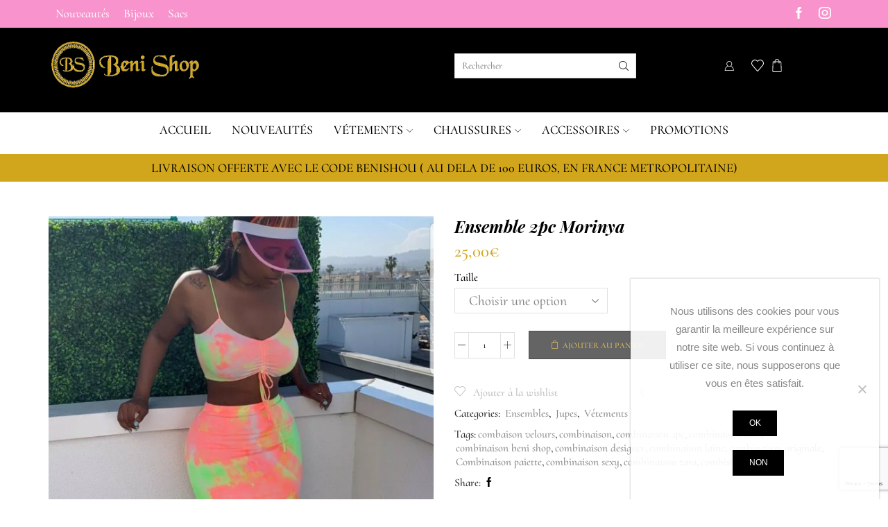

--- FILE ---
content_type: text/html; charset=UTF-8
request_url: https://benishop.fr/product/ensemble-2pc-morinya
body_size: 46088
content:

<!DOCTYPE html>
<html lang="fr-FR" xmlns="http://www.w3.org/1999/xhtml" prefix="og: http://ogp.me/ns# fb: http://www.facebook.com/2008/fbml" >
<head>
	<meta charset="UTF-8" />
	<meta name="viewport" content="width=device-width, initial-scale=1.0, maximum-scale=1.0, user-scalable=0"/>
					<script>document.documentElement.className = document.documentElement.className + ' yes-js js_active js'</script>
				<title>Ensemble 2pc Morinya &#8211; Benishop</title>
<meta name='robots' content='max-image-preview:large' />
<link rel='dns-prefetch' href='//www.googletagmanager.com' />
<link rel="alternate" type="application/rss+xml" title="Benishop &raquo; Flux" href="https://benishop.fr/feed" />
<link rel="alternate" type="application/rss+xml" title="Benishop &raquo; Flux des commentaires" href="https://benishop.fr/comments/feed" />
<script type="text/javascript">
/* <![CDATA[ */
window._wpemojiSettings = {"baseUrl":"https:\/\/s.w.org\/images\/core\/emoji\/15.0.3\/72x72\/","ext":".png","svgUrl":"https:\/\/s.w.org\/images\/core\/emoji\/15.0.3\/svg\/","svgExt":".svg","source":{"concatemoji":"https:\/\/benishop.fr\/wp-includes\/js\/wp-emoji-release.min.js?ver=47ac686653d26a0c8168661d2622ddb7"}};
/*! This file is auto-generated */
!function(i,n){var o,s,e;function c(e){try{var t={supportTests:e,timestamp:(new Date).valueOf()};sessionStorage.setItem(o,JSON.stringify(t))}catch(e){}}function p(e,t,n){e.clearRect(0,0,e.canvas.width,e.canvas.height),e.fillText(t,0,0);var t=new Uint32Array(e.getImageData(0,0,e.canvas.width,e.canvas.height).data),r=(e.clearRect(0,0,e.canvas.width,e.canvas.height),e.fillText(n,0,0),new Uint32Array(e.getImageData(0,0,e.canvas.width,e.canvas.height).data));return t.every(function(e,t){return e===r[t]})}function u(e,t,n){switch(t){case"flag":return n(e,"\ud83c\udff3\ufe0f\u200d\u26a7\ufe0f","\ud83c\udff3\ufe0f\u200b\u26a7\ufe0f")?!1:!n(e,"\ud83c\uddfa\ud83c\uddf3","\ud83c\uddfa\u200b\ud83c\uddf3")&&!n(e,"\ud83c\udff4\udb40\udc67\udb40\udc62\udb40\udc65\udb40\udc6e\udb40\udc67\udb40\udc7f","\ud83c\udff4\u200b\udb40\udc67\u200b\udb40\udc62\u200b\udb40\udc65\u200b\udb40\udc6e\u200b\udb40\udc67\u200b\udb40\udc7f");case"emoji":return!n(e,"\ud83d\udc26\u200d\u2b1b","\ud83d\udc26\u200b\u2b1b")}return!1}function f(e,t,n){var r="undefined"!=typeof WorkerGlobalScope&&self instanceof WorkerGlobalScope?new OffscreenCanvas(300,150):i.createElement("canvas"),a=r.getContext("2d",{willReadFrequently:!0}),o=(a.textBaseline="top",a.font="600 32px Arial",{});return e.forEach(function(e){o[e]=t(a,e,n)}),o}function t(e){var t=i.createElement("script");t.src=e,t.defer=!0,i.head.appendChild(t)}"undefined"!=typeof Promise&&(o="wpEmojiSettingsSupports",s=["flag","emoji"],n.supports={everything:!0,everythingExceptFlag:!0},e=new Promise(function(e){i.addEventListener("DOMContentLoaded",e,{once:!0})}),new Promise(function(t){var n=function(){try{var e=JSON.parse(sessionStorage.getItem(o));if("object"==typeof e&&"number"==typeof e.timestamp&&(new Date).valueOf()<e.timestamp+604800&&"object"==typeof e.supportTests)return e.supportTests}catch(e){}return null}();if(!n){if("undefined"!=typeof Worker&&"undefined"!=typeof OffscreenCanvas&&"undefined"!=typeof URL&&URL.createObjectURL&&"undefined"!=typeof Blob)try{var e="postMessage("+f.toString()+"("+[JSON.stringify(s),u.toString(),p.toString()].join(",")+"));",r=new Blob([e],{type:"text/javascript"}),a=new Worker(URL.createObjectURL(r),{name:"wpTestEmojiSupports"});return void(a.onmessage=function(e){c(n=e.data),a.terminate(),t(n)})}catch(e){}c(n=f(s,u,p))}t(n)}).then(function(e){for(var t in e)n.supports[t]=e[t],n.supports.everything=n.supports.everything&&n.supports[t],"flag"!==t&&(n.supports.everythingExceptFlag=n.supports.everythingExceptFlag&&n.supports[t]);n.supports.everythingExceptFlag=n.supports.everythingExceptFlag&&!n.supports.flag,n.DOMReady=!1,n.readyCallback=function(){n.DOMReady=!0}}).then(function(){return e}).then(function(){var e;n.supports.everything||(n.readyCallback(),(e=n.source||{}).concatemoji?t(e.concatemoji):e.wpemoji&&e.twemoji&&(t(e.twemoji),t(e.wpemoji)))}))}((window,document),window._wpemojiSettings);
/* ]]> */
</script>
<style id='wp-emoji-styles-inline-css' type='text/css'>

	img.wp-smiley, img.emoji {
		display: inline !important;
		border: none !important;
		box-shadow: none !important;
		height: 1em !important;
		width: 1em !important;
		margin: 0 0.07em !important;
		vertical-align: -0.1em !important;
		background: none !important;
		padding: 0 !important;
	}
</style>
<link rel='stylesheet' id='wp-block-library-css' href='https://benishop.fr/wp-includes/css/dist/block-library/style.min.css?ver=47ac686653d26a0c8168661d2622ddb7' type='text/css' media='all' />
<link rel='stylesheet' id='jquery-selectBox-css' href='https://benishop.fr/wp-content/plugins/yith-woocommerce-wishlist/assets/css/jquery.selectBox.css?ver=1.2.0' type='text/css' media='all' />
<link rel='stylesheet' id='yith-wcwl-font-awesome-css' href='https://benishop.fr/wp-content/plugins/yith-woocommerce-wishlist/assets/css/font-awesome.css?ver=4.7.0' type='text/css' media='all' />
<link rel='stylesheet' id='woocommerce_prettyPhoto_css-css' href='//benishop.fr/wp-content/plugins/woocommerce/assets/css/prettyPhoto.css?ver=3.1.6' type='text/css' media='all' />
<link rel='stylesheet' id='yith-wcwl-main-css' href='https://benishop.fr/wp-content/plugins/yith-woocommerce-wishlist/assets/css/style.css?ver=3.37.0' type='text/css' media='all' />
<style id='classic-theme-styles-inline-css' type='text/css'>
/*! This file is auto-generated */
.wp-block-button__link{color:#fff;background-color:#32373c;border-radius:9999px;box-shadow:none;text-decoration:none;padding:calc(.667em + 2px) calc(1.333em + 2px);font-size:1.125em}.wp-block-file__button{background:#32373c;color:#fff;text-decoration:none}
</style>
<style id='global-styles-inline-css' type='text/css'>
:root{--wp--preset--aspect-ratio--square: 1;--wp--preset--aspect-ratio--4-3: 4/3;--wp--preset--aspect-ratio--3-4: 3/4;--wp--preset--aspect-ratio--3-2: 3/2;--wp--preset--aspect-ratio--2-3: 2/3;--wp--preset--aspect-ratio--16-9: 16/9;--wp--preset--aspect-ratio--9-16: 9/16;--wp--preset--color--black: #000000;--wp--preset--color--cyan-bluish-gray: #abb8c3;--wp--preset--color--white: #ffffff;--wp--preset--color--pale-pink: #f78da7;--wp--preset--color--vivid-red: #cf2e2e;--wp--preset--color--luminous-vivid-orange: #ff6900;--wp--preset--color--luminous-vivid-amber: #fcb900;--wp--preset--color--light-green-cyan: #7bdcb5;--wp--preset--color--vivid-green-cyan: #00d084;--wp--preset--color--pale-cyan-blue: #8ed1fc;--wp--preset--color--vivid-cyan-blue: #0693e3;--wp--preset--color--vivid-purple: #9b51e0;--wp--preset--gradient--vivid-cyan-blue-to-vivid-purple: linear-gradient(135deg,rgba(6,147,227,1) 0%,rgb(155,81,224) 100%);--wp--preset--gradient--light-green-cyan-to-vivid-green-cyan: linear-gradient(135deg,rgb(122,220,180) 0%,rgb(0,208,130) 100%);--wp--preset--gradient--luminous-vivid-amber-to-luminous-vivid-orange: linear-gradient(135deg,rgba(252,185,0,1) 0%,rgba(255,105,0,1) 100%);--wp--preset--gradient--luminous-vivid-orange-to-vivid-red: linear-gradient(135deg,rgba(255,105,0,1) 0%,rgb(207,46,46) 100%);--wp--preset--gradient--very-light-gray-to-cyan-bluish-gray: linear-gradient(135deg,rgb(238,238,238) 0%,rgb(169,184,195) 100%);--wp--preset--gradient--cool-to-warm-spectrum: linear-gradient(135deg,rgb(74,234,220) 0%,rgb(151,120,209) 20%,rgb(207,42,186) 40%,rgb(238,44,130) 60%,rgb(251,105,98) 80%,rgb(254,248,76) 100%);--wp--preset--gradient--blush-light-purple: linear-gradient(135deg,rgb(255,206,236) 0%,rgb(152,150,240) 100%);--wp--preset--gradient--blush-bordeaux: linear-gradient(135deg,rgb(254,205,165) 0%,rgb(254,45,45) 50%,rgb(107,0,62) 100%);--wp--preset--gradient--luminous-dusk: linear-gradient(135deg,rgb(255,203,112) 0%,rgb(199,81,192) 50%,rgb(65,88,208) 100%);--wp--preset--gradient--pale-ocean: linear-gradient(135deg,rgb(255,245,203) 0%,rgb(182,227,212) 50%,rgb(51,167,181) 100%);--wp--preset--gradient--electric-grass: linear-gradient(135deg,rgb(202,248,128) 0%,rgb(113,206,126) 100%);--wp--preset--gradient--midnight: linear-gradient(135deg,rgb(2,3,129) 0%,rgb(40,116,252) 100%);--wp--preset--font-size--small: 13px;--wp--preset--font-size--medium: 20px;--wp--preset--font-size--large: 36px;--wp--preset--font-size--x-large: 42px;--wp--preset--font-family--inter: "Inter", sans-serif;--wp--preset--font-family--cardo: Cardo;--wp--preset--spacing--20: 0.44rem;--wp--preset--spacing--30: 0.67rem;--wp--preset--spacing--40: 1rem;--wp--preset--spacing--50: 1.5rem;--wp--preset--spacing--60: 2.25rem;--wp--preset--spacing--70: 3.38rem;--wp--preset--spacing--80: 5.06rem;--wp--preset--shadow--natural: 6px 6px 9px rgba(0, 0, 0, 0.2);--wp--preset--shadow--deep: 12px 12px 50px rgba(0, 0, 0, 0.4);--wp--preset--shadow--sharp: 6px 6px 0px rgba(0, 0, 0, 0.2);--wp--preset--shadow--outlined: 6px 6px 0px -3px rgba(255, 255, 255, 1), 6px 6px rgba(0, 0, 0, 1);--wp--preset--shadow--crisp: 6px 6px 0px rgba(0, 0, 0, 1);}:where(.is-layout-flex){gap: 0.5em;}:where(.is-layout-grid){gap: 0.5em;}body .is-layout-flex{display: flex;}.is-layout-flex{flex-wrap: wrap;align-items: center;}.is-layout-flex > :is(*, div){margin: 0;}body .is-layout-grid{display: grid;}.is-layout-grid > :is(*, div){margin: 0;}:where(.wp-block-columns.is-layout-flex){gap: 2em;}:where(.wp-block-columns.is-layout-grid){gap: 2em;}:where(.wp-block-post-template.is-layout-flex){gap: 1.25em;}:where(.wp-block-post-template.is-layout-grid){gap: 1.25em;}.has-black-color{color: var(--wp--preset--color--black) !important;}.has-cyan-bluish-gray-color{color: var(--wp--preset--color--cyan-bluish-gray) !important;}.has-white-color{color: var(--wp--preset--color--white) !important;}.has-pale-pink-color{color: var(--wp--preset--color--pale-pink) !important;}.has-vivid-red-color{color: var(--wp--preset--color--vivid-red) !important;}.has-luminous-vivid-orange-color{color: var(--wp--preset--color--luminous-vivid-orange) !important;}.has-luminous-vivid-amber-color{color: var(--wp--preset--color--luminous-vivid-amber) !important;}.has-light-green-cyan-color{color: var(--wp--preset--color--light-green-cyan) !important;}.has-vivid-green-cyan-color{color: var(--wp--preset--color--vivid-green-cyan) !important;}.has-pale-cyan-blue-color{color: var(--wp--preset--color--pale-cyan-blue) !important;}.has-vivid-cyan-blue-color{color: var(--wp--preset--color--vivid-cyan-blue) !important;}.has-vivid-purple-color{color: var(--wp--preset--color--vivid-purple) !important;}.has-black-background-color{background-color: var(--wp--preset--color--black) !important;}.has-cyan-bluish-gray-background-color{background-color: var(--wp--preset--color--cyan-bluish-gray) !important;}.has-white-background-color{background-color: var(--wp--preset--color--white) !important;}.has-pale-pink-background-color{background-color: var(--wp--preset--color--pale-pink) !important;}.has-vivid-red-background-color{background-color: var(--wp--preset--color--vivid-red) !important;}.has-luminous-vivid-orange-background-color{background-color: var(--wp--preset--color--luminous-vivid-orange) !important;}.has-luminous-vivid-amber-background-color{background-color: var(--wp--preset--color--luminous-vivid-amber) !important;}.has-light-green-cyan-background-color{background-color: var(--wp--preset--color--light-green-cyan) !important;}.has-vivid-green-cyan-background-color{background-color: var(--wp--preset--color--vivid-green-cyan) !important;}.has-pale-cyan-blue-background-color{background-color: var(--wp--preset--color--pale-cyan-blue) !important;}.has-vivid-cyan-blue-background-color{background-color: var(--wp--preset--color--vivid-cyan-blue) !important;}.has-vivid-purple-background-color{background-color: var(--wp--preset--color--vivid-purple) !important;}.has-black-border-color{border-color: var(--wp--preset--color--black) !important;}.has-cyan-bluish-gray-border-color{border-color: var(--wp--preset--color--cyan-bluish-gray) !important;}.has-white-border-color{border-color: var(--wp--preset--color--white) !important;}.has-pale-pink-border-color{border-color: var(--wp--preset--color--pale-pink) !important;}.has-vivid-red-border-color{border-color: var(--wp--preset--color--vivid-red) !important;}.has-luminous-vivid-orange-border-color{border-color: var(--wp--preset--color--luminous-vivid-orange) !important;}.has-luminous-vivid-amber-border-color{border-color: var(--wp--preset--color--luminous-vivid-amber) !important;}.has-light-green-cyan-border-color{border-color: var(--wp--preset--color--light-green-cyan) !important;}.has-vivid-green-cyan-border-color{border-color: var(--wp--preset--color--vivid-green-cyan) !important;}.has-pale-cyan-blue-border-color{border-color: var(--wp--preset--color--pale-cyan-blue) !important;}.has-vivid-cyan-blue-border-color{border-color: var(--wp--preset--color--vivid-cyan-blue) !important;}.has-vivid-purple-border-color{border-color: var(--wp--preset--color--vivid-purple) !important;}.has-vivid-cyan-blue-to-vivid-purple-gradient-background{background: var(--wp--preset--gradient--vivid-cyan-blue-to-vivid-purple) !important;}.has-light-green-cyan-to-vivid-green-cyan-gradient-background{background: var(--wp--preset--gradient--light-green-cyan-to-vivid-green-cyan) !important;}.has-luminous-vivid-amber-to-luminous-vivid-orange-gradient-background{background: var(--wp--preset--gradient--luminous-vivid-amber-to-luminous-vivid-orange) !important;}.has-luminous-vivid-orange-to-vivid-red-gradient-background{background: var(--wp--preset--gradient--luminous-vivid-orange-to-vivid-red) !important;}.has-very-light-gray-to-cyan-bluish-gray-gradient-background{background: var(--wp--preset--gradient--very-light-gray-to-cyan-bluish-gray) !important;}.has-cool-to-warm-spectrum-gradient-background{background: var(--wp--preset--gradient--cool-to-warm-spectrum) !important;}.has-blush-light-purple-gradient-background{background: var(--wp--preset--gradient--blush-light-purple) !important;}.has-blush-bordeaux-gradient-background{background: var(--wp--preset--gradient--blush-bordeaux) !important;}.has-luminous-dusk-gradient-background{background: var(--wp--preset--gradient--luminous-dusk) !important;}.has-pale-ocean-gradient-background{background: var(--wp--preset--gradient--pale-ocean) !important;}.has-electric-grass-gradient-background{background: var(--wp--preset--gradient--electric-grass) !important;}.has-midnight-gradient-background{background: var(--wp--preset--gradient--midnight) !important;}.has-small-font-size{font-size: var(--wp--preset--font-size--small) !important;}.has-medium-font-size{font-size: var(--wp--preset--font-size--medium) !important;}.has-large-font-size{font-size: var(--wp--preset--font-size--large) !important;}.has-x-large-font-size{font-size: var(--wp--preset--font-size--x-large) !important;}
:where(.wp-block-post-template.is-layout-flex){gap: 1.25em;}:where(.wp-block-post-template.is-layout-grid){gap: 1.25em;}
:where(.wp-block-columns.is-layout-flex){gap: 2em;}:where(.wp-block-columns.is-layout-grid){gap: 2em;}
:root :where(.wp-block-pullquote){font-size: 1.5em;line-height: 1.6;}
</style>
<link rel='stylesheet' id='contact-form-7-css' href='https://benishop.fr/wp-content/plugins/contact-form-7/includes/css/styles.css?ver=5.9.8' type='text/css' media='all' />
<link rel='stylesheet' id='cookie-notice-front-css' href='https://benishop.fr/wp-content/plugins/cookie-notice/css/front.min.css?ver=2.5.11' type='text/css' media='all' />
<link rel='stylesheet' id='sb-style-css' href='https://benishop.fr/wp-content/plugins/sb-woocommerce-infinite-scroll/assets/css/sbsa.css?ver=1.5' type='text/css' media='all' />
<link rel='stylesheet' id='sb-animate-style-css' href='https://benishop.fr/wp-content/plugins/sb-woocommerce-infinite-scroll/assets/css/animate.css?ver=1.5' type='text/css' media='all' />
<style id='woocommerce-inline-inline-css' type='text/css'>
.woocommerce form .form-row .required { visibility: visible; }
</style>
<link rel='stylesheet' id='etheme-parent-style-css' href='https://benishop.fr/wp-content/themes/xstore/xstore.min.css?ver=1.0' type='text/css' media='all' />
<link rel='stylesheet' id='child-style-css' href='https://benishop.fr/wp-content/themes/xstore-child/style.css?ver=1.0' type='text/css' media='all' />
<link rel='stylesheet' id='etheme-wpb-style-css' href='https://benishop.fr/wp-content/themes/xstore/css/wpb.min.css?ver=1.0' type='text/css' media='all' />
<link rel='stylesheet' id='js_composer_front-css' href='https://benishop.fr/wp-content/plugins/js_composer/assets/css/js_composer.min.css?ver=7.9' type='text/css' media='all' />
<link rel='stylesheet' id='etheme-cookie-notice-style-css' href='https://benishop.fr/wp-content/themes/xstore/css/cookie-notice.min.css?ver=1.0' type='text/css' media='all' />
<link rel='stylesheet' id='etheme-back-top-css' href='https://benishop.fr/wp-content/themes/xstore/css/modules/back-top.min.css?ver=1.0' type='text/css' media='all' />
<link rel='stylesheet' id='etheme-woocommerce-css' href='https://benishop.fr/wp-content/themes/xstore/css/modules/woocommerce/global.min.css?ver=1.0' type='text/css' media='all' />
<link rel='stylesheet' id='etheme-woocommerce-archive-css' href='https://benishop.fr/wp-content/themes/xstore/css/modules/woocommerce/archive.min.css?ver=1.0' type='text/css' media='all' />
<link rel='stylesheet' id='etheme-swatches-style-css' href='https://benishop.fr/wp-content/themes/xstore/css/swatches.min.css?ver=1.0' type='text/css' media='all' />
<link rel='stylesheet' id='etheme-single-product-css' href='https://benishop.fr/wp-content/themes/xstore/css/modules/woocommerce/single-product/single-product.min.css?ver=1.0' type='text/css' media='all' />
<link rel='stylesheet' id='etheme-single-product-elements-css' href='https://benishop.fr/wp-content/themes/xstore/css/modules/woocommerce/single-product/single-product-elements.min.css?ver=1.0' type='text/css' media='all' />
<link rel='stylesheet' id='etheme-star-rating-css' href='https://benishop.fr/wp-content/themes/xstore/css/modules/star-rating.min.css?ver=1.0' type='text/css' media='all' />
<link rel='stylesheet' id='etheme-comments-css' href='https://benishop.fr/wp-content/themes/xstore/css/modules/comments.min.css?ver=1.0' type='text/css' media='all' />
<link rel='stylesheet' id='etheme-single-post-meta-css' href='https://benishop.fr/wp-content/themes/xstore/css/modules/blog/single-post/meta.min.css?ver=1.0' type='text/css' media='all' />
<link rel='stylesheet' id='etheme-contact-forms-css' href='https://benishop.fr/wp-content/themes/xstore/css/modules/contact-forms.min.css?ver=1.0' type='text/css' media='all' />
<style id='xstore-icons-font-inline-css' type='text/css'>
@font-face {
				  font-family: 'xstore-icons';
				  src:
				    url('https://benishop.fr/wp-content/themes/xstore/fonts/xstore-icons-light.ttf') format('truetype'),
				    url('https://benishop.fr/wp-content/themes/xstore/fonts/xstore-icons-light.woff2') format('woff2'),
				    url('https://benishop.fr/wp-content/themes/xstore/fonts/xstore-icons-light.woff') format('woff'),
				    url('https://benishop.fr/wp-content/themes/xstore/fonts/xstore-icons-light.svg#xstore-icons') format('svg');
				  font-weight: normal;
				  font-style: normal;
				  font-display: swap;
				}
</style>
<link rel='stylesheet' id='etheme-header-menu-css' href='https://benishop.fr/wp-content/themes/xstore/css/modules/layout/header/parts/menu.min.css?ver=1.0' type='text/css' media='all' />
<link rel='stylesheet' id='etheme-header-search-css' href='https://benishop.fr/wp-content/themes/xstore/css/modules/layout/header/parts/search.min.css?ver=1.0' type='text/css' media='all' />
<link rel='stylesheet' id='xstore-kirki-styles-css' href='https://benishop.fr/wp-content/uploads/xstore/kirki-styles.css?ver=1731157028500' type='text/css' media='all' />
<link rel='stylesheet' id='mpc-massive-style-css' href='https://benishop.fr/wp-content/plugins/mpc-massive/assets/css/mpc-styles.css?ver=2.4.8.1' type='text/css' media='all' />
<script type="text/javascript" id="woocommerce-google-analytics-integration-gtag-js-after">
/* <![CDATA[ */
/* Google Analytics for WooCommerce (gtag.js) */
					window.dataLayer = window.dataLayer || [];
					function gtag(){dataLayer.push(arguments);}
					// Set up default consent state.
					for ( const mode of [{"analytics_storage":"denied","ad_storage":"denied","ad_user_data":"denied","ad_personalization":"denied","region":["AT","BE","BG","HR","CY","CZ","DK","EE","FI","FR","DE","GR","HU","IS","IE","IT","LV","LI","LT","LU","MT","NL","NO","PL","PT","RO","SK","SI","ES","SE","GB","CH"]}] || [] ) {
						gtag( "consent", "default", { "wait_for_update": 500, ...mode } );
					}
					gtag("js", new Date());
					gtag("set", "developer_id.dOGY3NW", true);
					gtag("config", "G-6H07SN0FNK", {"track_404":true,"allow_google_signals":false,"logged_in":false,"linker":{"domains":[],"allow_incoming":false},"custom_map":{"dimension1":"logged_in"}});
/* ]]> */
</script>
<script type="text/javascript" src="https://benishop.fr/wp-includes/js/jquery/jquery.min.js?ver=3.7.1" id="jquery-core-js"></script>
<script type="text/javascript" src="https://benishop.fr/wp-includes/js/jquery/jquery-migrate.min.js?ver=3.4.1" id="jquery-migrate-js"></script>
<script type="text/javascript" id="cookie-notice-front-js-before">
/* <![CDATA[ */
var cnArgs = {"ajaxUrl":"https:\/\/benishop.fr\/wp-admin\/admin-ajax.php","nonce":"643dd25bb1","hideEffect":"fade","position":"bottom","onScroll":false,"onScrollOffset":100,"onClick":false,"cookieName":"cookie_notice_accepted","cookieTime":2592000,"cookieTimeRejected":2592000,"globalCookie":false,"redirection":false,"cache":true,"revokeCookies":false,"revokeCookiesOpt":"automatic"};
/* ]]> */
</script>
<script type="text/javascript" src="https://benishop.fr/wp-content/plugins/cookie-notice/js/front.min.js?ver=2.5.11" id="cookie-notice-front-js"></script>
<script type="text/javascript" src="https://benishop.fr/wp-content/plugins/woocommerce/assets/js/jquery-blockui/jquery.blockUI.min.js?ver=2.7.0-wc.9.2.4" id="jquery-blockui-js" data-wp-strategy="defer"></script>
<script type="text/javascript" id="wc-add-to-cart-js-extra">
/* <![CDATA[ */
var wc_add_to_cart_params = {"ajax_url":"\/wp-admin\/admin-ajax.php","wc_ajax_url":"\/?wc-ajax=%%endpoint%%","i18n_view_cart":"Voir le panier","cart_url":"https:\/\/benishop.fr\/panier","is_cart":"","cart_redirect_after_add":"no"};
/* ]]> */
</script>
<script type="text/javascript" src="https://benishop.fr/wp-content/plugins/woocommerce/assets/js/frontend/add-to-cart.min.js?ver=9.2.4" id="wc-add-to-cart-js" data-wp-strategy="defer"></script>
<script type="text/javascript" id="wc-single-product-js-extra">
/* <![CDATA[ */
var wc_single_product_params = {"i18n_required_rating_text":"Veuillez s\u00e9lectionner une note","review_rating_required":"yes","flexslider":{"rtl":false,"animation":"slide","smoothHeight":true,"directionNav":false,"controlNav":"thumbnails","slideshow":false,"animationSpeed":500,"animationLoop":false,"allowOneSlide":false},"zoom_enabled":"1","zoom_options":[],"photoswipe_enabled":"","photoswipe_options":{"shareEl":false,"closeOnScroll":false,"history":false,"hideAnimationDuration":0,"showAnimationDuration":0},"flexslider_enabled":""};
/* ]]> */
</script>
<script type="text/javascript" src="https://benishop.fr/wp-content/plugins/woocommerce/assets/js/frontend/single-product.min.js?ver=9.2.4" id="wc-single-product-js" defer="defer" data-wp-strategy="defer"></script>
<script type="text/javascript" src="https://benishop.fr/wp-content/plugins/woocommerce/assets/js/js-cookie/js.cookie.min.js?ver=2.1.4-wc.9.2.4" id="js-cookie-js" defer="defer" data-wp-strategy="defer"></script>
<script type="text/javascript" id="woocommerce-js-extra">
/* <![CDATA[ */
var woocommerce_params = {"ajax_url":"\/wp-admin\/admin-ajax.php","wc_ajax_url":"\/?wc-ajax=%%endpoint%%"};
/* ]]> */
</script>
<script type="text/javascript" src="https://benishop.fr/wp-content/plugins/woocommerce/assets/js/frontend/woocommerce.min.js?ver=9.2.4" id="woocommerce-js" defer="defer" data-wp-strategy="defer"></script>
<script type="text/javascript" src="https://benishop.fr/wp-content/plugins/js_composer/assets/js/vendors/woocommerce-add-to-cart.js?ver=7.9" id="vc_woocommerce-add-to-cart-js-js"></script>
<script type="text/javascript" id="etheme-js-extra">
/* <![CDATA[ */
var etConfig = {"noresults":"No results were found!","ajaxSearchResultsArrow":"<svg version=\"1.1\" width=\"1em\" height=\"1em\" class=\"arrow\" xmlns=\"http:\/\/www.w3.org\/2000\/svg\" xmlns:xlink=\"http:\/\/www.w3.org\/1999\/xlink\" x=\"0px\" y=\"0px\" viewBox=\"0 0 100 100\" style=\"enable-background:new 0 0 100 100;\" xml:space=\"preserve\"><path d=\"M99.1186676,94.8567734L10.286458,6.0255365h53.5340881c1.6616173,0,3.0132561-1.3516402,3.0132561-3.0127683\r\n\tS65.4821625,0,63.8205452,0H3.0137398c-1.6611279,0-3.012768,1.3516402-3.012768,3.0127683v60.8068047\r\n\tc0,1.6616135,1.3516402,3.0132523,3.012768,3.0132523s3.012768-1.3516388,3.012768-3.0132523V10.2854862L94.8577423,99.117691\r\n\tC95.4281311,99.6871109,96.1841202,100,96.9886856,100c0.8036041,0,1.5595856-0.3128891,2.129982-0.882309\r\n\tC100.2924805,97.9419327,100.2924805,96.0305862,99.1186676,94.8567734z\"><\/path><\/svg>","successfullyAdded":"Product added.","successfullyRemoved":"Product removed.","successfullyUpdated":"Product quantity updated.","successfullyCopied":"Copied to clipboard","saleStarts":"Sale starts in:","saleFinished":"This sale already finished","confirmQuestion":"Are you sure?","viewCart":"View cart","cartPageUrl":"https:\/\/benishop.fr\/panier","checkCart":"Please check your <a href='https:\/\/benishop.fr\/panier'>cart.<\/a>","contBtn":"Continue shopping","checkBtn":"Checkout","ajaxProductAddedNotify":{"type":"alert","linked_products_type":"upsell"},"variationGallery":"","quickView":{"type":"popup","position":"right","layout":"default","variationGallery":"","css":{"quick-view":"        <link rel=\"stylesheet\" href=\"https:\/\/benishop.fr\/wp-content\/themes\/xstore\/css\/modules\/woocommerce\/quick-view.min.css?ver=1.0\" type=\"text\/css\" media=\"all\" \/> \t\t","skeleton":"        <link rel=\"stylesheet\" href=\"https:\/\/benishop.fr\/wp-content\/themes\/xstore\/css\/modules\/skeleton.min.css?ver=1.0\" type=\"text\/css\" media=\"all\" \/> \t\t","single-product":"        <link rel=\"stylesheet\" href=\"https:\/\/benishop.fr\/wp-content\/themes\/xstore\/css\/modules\/woocommerce\/single-product\/single-product.min.css?ver=1.0\" type=\"text\/css\" media=\"all\" \/> \t\t","single-product-elements":"        <link rel=\"stylesheet\" href=\"https:\/\/benishop.fr\/wp-content\/themes\/xstore\/css\/modules\/woocommerce\/single-product\/single-product-elements.min.css?ver=1.0\" type=\"text\/css\" media=\"all\" \/> \t\t","single-post-meta":"        <link rel=\"stylesheet\" href=\"https:\/\/benishop.fr\/wp-content\/themes\/xstore\/css\/modules\/blog\/single-post\/meta.min.css?ver=1.0\" type=\"text\/css\" media=\"all\" \/> \t\t"}},"speedOptimization":{"imageLoadingOffset":"200px"},"popupAddedToCart":[],"builders":{"is_wpbakery":true},"Product":"Products","Pages":"Pages","Post":"Posts","Portfolio":"Portfolio","Product_found":"{{count}} Products found","Pages_found":"{{count}} Pages found","Post_found":"{{count}} Posts found","Portfolio_found":"{{count}} Portfolio found","show_more":"Show {{count}} more","show_all":"View all results","items_found":"{{count}} items found","item_found":"{{count}} item found","single_product_builder":"","fancy_select_categories":"","is_search_history":"0","search_history_length":"7","search_type":"input","search_ajax_history_time":"5","noSuggestionNoticeWithMatches":"No results were found!<p>No items matched your search {{search_value}}.<\/p>","ajaxurl":"https:\/\/benishop.fr\/wp-admin\/admin-ajax.php","woocommerceSettings":{"is_woocommerce":true,"is_swatches":true,"ajax_filters":false,"ajax_pagination":false,"is_single_product_builder":false,"mini_cart_content_quantity_input":false,"widget_show_more_text":"more","widget_show_less_text":"Show less","sidebar_off_canvas_icon":"<svg version=\"1.1\" width=\"1em\" height=\"1em\" id=\"Layer_1\" xmlns=\"http:\/\/www.w3.org\/2000\/svg\" xmlns:xlink=\"http:\/\/www.w3.org\/1999\/xlink\" x=\"0px\" y=\"0px\" viewBox=\"0 0 100 100\" style=\"enable-background:new 0 0 100 100;\" xml:space=\"preserve\"><path d=\"M94.8,0H5.6C4,0,2.6,0.9,1.9,2.3C1.1,3.7,1.3,5.4,2.2,6.7l32.7,46c0,0,0,0,0,0c1.2,1.6,1.8,3.5,1.8,5.5v37.5c0,1.1,0.4,2.2,1.2,3c0.8,0.8,1.8,1.2,3,1.2c0.6,0,1.1-0.1,1.6-0.3l18.4-7c1.6-0.5,2.7-2.1,2.7-3.9V58.3c0-2,0.6-3.9,1.8-5.5c0,0,0,0,0,0l32.7-46c0.9-1.3,1.1-3,0.3-4.4C97.8,0.9,96.3,0,94.8,0z M61.4,49.7c-1.8,2.5-2.8,5.5-2.8,8.5v29.8l-16.8,6.4V58.3c0-3.1-1-6.1-2.8-8.5L7.3,5.1h85.8L61.4,49.7z\"><\/path><\/svg>","ajax_add_to_cart_archives":true,"cart_url":"https:\/\/benishop.fr\/panier","cart_redirect_after_add":false,"home_url":"https:\/\/benishop.fr\/","shop_url":"https:\/\/benishop.fr\/boutique","single_product_autoscroll_tabs_mobile":true,"cart_progress_currency_pos":"right","cart_progress_thousand_sep":" ","cart_progress_decimal_sep":",","cart_progress_num_decimals":"2","is_smart_addtocart":"","primary_attribute":"et_none"},"notices":{"ajax-filters":"Ajax error: cannot get filters result","post-product":"Ajax error: cannot get post\/product result","products":"Ajax error: cannot get products result","posts":"Ajax error: cannot get posts result","element":"Ajax error: cannot get element result","portfolio":"Ajax error: problem with ajax et_portfolio_ajax action","portfolio-pagination":"Ajax error: problem with ajax et_portfolio_ajax_pagination action","menu":"Ajax error: problem with ajax menu_posts action","noMatchFound":"No matches found","variationGalleryNotAvailable":"Variation Gallery not available on variation id","localStorageFull":"Seems like your localStorage is full"},"layoutSettings":{"layout":"wide","is_rtl":false,"is_mobile":false,"mobHeaderStart":992,"menu_storage_key":"etheme_121bfd7c5944a06b8058e8369e205ae8","ajax_dropdowns_from_storage":1},"sidebar":{"closed_pc_by_default":""},"et_global":{"classes":{"skeleton":"skeleton-body","mfp":"et-mfp-opened"},"is_customize_preview":false,"mobHeaderStart":992},"etCookies":{"cache_time":3}};
/* ]]> */
</script>
<script type="text/javascript" src="https://benishop.fr/wp-content/themes/xstore/js/etheme-scripts.min.js?ver=1.0" id="etheme-js"></script>
<script type="text/javascript" id="et-woo-swatches-js-extra">
/* <![CDATA[ */
var sten_wc_params = {"ajax_url":"https:\/\/benishop.fr\/wp-admin\/admin-ajax.php","is_customize_preview":"","is_singular_product":"1","show_selected_title":"both","show_select_type":"","show_select_type_price":"1","add_to_cart_btn_text":"Add to cart","read_more_btn_text":"Read More","read_more_about_btn_text":"about","read_more_for_btn_text":"for","select_options_btn_text":"Select options","i18n_no_matching_variations_text":"Sorry, no products matched your selection. Please choose a different combination."};
/* ]]> */
</script>
<script type="text/javascript" src="https://benishop.fr/wp-content/plugins/et-core-plugin/packages/st-woo-swatches/public/js/frontend.min.js?ver=1.0" id="et-woo-swatches-js"></script>
<script></script><link rel="https://api.w.org/" href="https://benishop.fr/wp-json/" /><link rel="alternate" title="JSON" type="application/json" href="https://benishop.fr/wp-json/wp/v2/product/11879" /><link rel="EditURI" type="application/rsd+xml" title="RSD" href="https://benishop.fr/xmlrpc.php?rsd" />
<link rel="canonical" href="https://benishop.fr/product/ensemble-2pc-morinya" />
			<link rel="prefetch" as="font" href="https://benishop.fr/wp-content/themes/xstore/fonts/xstore-icons-light.woff?v=9.4.0" type="font/woff">
					<link rel="prefetch" as="font" href="https://benishop.fr/wp-content/themes/xstore/fonts/xstore-icons-light.woff2?v=9.4.0" type="font/woff2">
			<noscript><style>.woocommerce-product-gallery{ opacity: 1 !important; }</style></noscript>
	<meta name="generator" content="Powered by WPBakery Page Builder - drag and drop page builder for WordPress."/>
<style id='wp-fonts-local' type='text/css'>
@font-face{font-family:Inter;font-style:normal;font-weight:300 900;font-display:fallback;src:url('https://benishop.fr/wp-content/plugins/woocommerce/assets/fonts/Inter-VariableFont_slnt,wght.woff2') format('woff2');font-stretch:normal;}
@font-face{font-family:Cardo;font-style:normal;font-weight:400;font-display:fallback;src:url('https://benishop.fr/wp-content/plugins/woocommerce/assets/fonts/cardo_normal_400.woff2') format('woff2');}
</style>
<link rel="icon" href="https://benishop.fr/wp-content/uploads/2019/01/favicone.png" sizes="32x32" />
<link rel="icon" href="https://benishop.fr/wp-content/uploads/2019/01/favicone.png" sizes="192x192" />
<link rel="apple-touch-icon" href="https://benishop.fr/wp-content/uploads/2019/01/favicone.png" />
<meta name="msapplication-TileImage" content="https://benishop.fr/wp-content/uploads/2019/01/favicone.png" />
		<style type="text/css" id="wp-custom-css">
			/*taille de la police du cart*/
.navbar-header .shopping-container .cart-bag .badge-number, .navbar-header .et-wishlist-widget .wishlist-count{
	font-size: 25px;
	color: white;
}

/*retire border du menu*/
.navigation-wrapper .menu-inner {

    border-top: 0px ;
}

/*sous menu configuration

.item-design-dropdown .nav-sublist-dropdown ul > li > a {

  
    color: white;
		background-color: black;

}*/
/* reglages sous menu*/
.nav-sublist-dropdown{
	  background-color: black;
		border: 0px;
}


/*slider opacity retirer*/
.swiper-slide:hover img {
    opacity: 1!important;
}

/*mise au centre du text de contact en pied de page*/
.textwidget{
	text-align: center;
}




/*retire sku*/
.single-product .sku_wrapper {
    display:  none;
}

/*retire stock*/
.single-product p.stock {
    display:  none;
}


/*testsku*/
.product_meta .sku_wrapper {
    display:  none;
}




/*taille des prix* all product*/
.content-product .price {

    color: #888888;
    font-size: 25px;

	/*taille des prix single product*/
}
.product-content .price {

    
    font-size: 25px;
}

/*taille des prix font pages*/
.content-product .price {

    color: #888888;
    font-size: 25px;

}



/*test
.main-images {

    text-align: center;
}
*/


/* prefooter visible que sur une seule page*/
.prefooter {
    display:  none;
}
.single-product .prefooter {
    display:  block;
}


/*decale le title si pas de variation de couleur*/
.product-details .st-swatch-in-loop { min-height: 30px;}



.product-image-wrapper.hover-effect-swap {
    max-width: 300px;
}





/*prix couleur*/
.content-product .price {

    color: #d3a71c;
    font-size: 25px;

}

/*prix soldé couleur*/
.active-color, .cart-widget-products a:hover, .price ins .amount {

    color: red;

}

/*prix page unique couleur*/

.product-content .price {

    font-size: 25px;
    line-height: 1.2;
    color: #d3a71c;

}


.open-filters-btn a, .filter-wrap .products-per-page span {
    display:none;
}

/*couleur du bonton payer avec paypal*/
.form-row.place-order .button {

/*     color: #000000 !important;  */
		background-color: #d3431!important;
}
.form-row.place-order .button :hover{

		 color: #d3431 !important;
	background-color:black!important;}


.et-icon {color:black;}

.cart-bag{
	color: white;
}

.btn-view-wishlist:hover {
	color:#d3431!important;
	background-color:white!important;
}

.btn-checkout:hover {
	color:#d3431!important;
	background-color:black!important;
}

/*changement de la couleur de la fleche retour en haut de la page*/
.et-up-arrow{
	color:black;
	
	
}

.woocommerce-MyAccount-navigation-wrapper, .woocommerce-MyAccount-content {
	padding-top: 30px;}
	
@media (max-width: 480px) {
	.content-page.products-hover-only-icons {padding-top:10px !important;
	 }
	
	/*couleur des icon cart favoris et account*/
#et_b_header-acc {corlor:white;}
	
	/* enlever le bouton*/
	a.button.product_type_variable.add_to_cart_button.et-st-disabled {
    display: none !important;
}


		</style>
		<style id="kirki-inline-styles"></style><style type="text/css" class="et_custom-css">.onsale{width:3.75em;height:3.75em;line-height:1.2}.page-heading{margin-bottom:25px}.swiper-container.thumbnails li.thumbnail-item{opacity:0;height:0}.swiper-container.thumbnails.second-initialized li.thumbnail-item{opacity:1;height:auto}.content-page.products-hover-only-icons{padding-top:30px}.content-page.sidebar-mobile-bottom{padding-top:0}.product-images{padding-top:165px}@media (min-width:993px){.header-wrapper{position:relative !important}.cart-order-details,.woocommerce-cart-form{margin-top:50px}.product-images,.product-information{padding-top:50px}}@media (min-width:768px) and (max-width:992px){.content-page.products-hover-only-icons{padding-top:180px}}@media (min-width:481px) and (max-width:767px){.vc_row{margin-top:120px}.content-page.products-hover-only-icons{padding-top:180px}}@media (max-width:480px){.vc_row{margin-top:20px}.content-page.products-hover-only-icons{padding-top:180px}}.page-heading,.breadcrumb-trail{margin-bottom:25px}.breadcrumb-trail .page-heading{background-color:transparent}@media only screen and (max-width:1230px){.swiper-custom-left,.middle-inside .swiper-entry .swiper-button-prev,.middle-inside.swiper-entry .swiper-button-prev{left:-15px}.swiper-custom-right,.middle-inside .swiper-entry .swiper-button-next,.middle-inside.swiper-entry .swiper-button-next{right:-15px}.middle-inbox .swiper-entry .swiper-button-prev,.middle-inbox.swiper-entry .swiper-button-prev{left:8px}.middle-inbox .swiper-entry .swiper-button-next,.middle-inbox.swiper-entry .swiper-button-next{right:8px}.swiper-entry:hover .swiper-custom-left,.middle-inside .swiper-entry:hover .swiper-button-prev,.middle-inside.swiper-entry:hover .swiper-button-prev{left:-5px}.swiper-entry:hover .swiper-custom-right,.middle-inside .swiper-entry:hover .swiper-button-next,.middle-inside.swiper-entry:hover .swiper-button-next{right:-5px}.middle-inbox .swiper-entry:hover .swiper-button-prev,.middle-inbox.swiper-entry:hover .swiper-button-prev{left:5px}.middle-inbox .swiper-entry:hover .swiper-button-next,.middle-inbox.swiper-entry:hover .swiper-button-next{right:5px}}.header-main-menu.et_element-top-level .menu{margin-right:-0px;margin-left:-0px}@media only screen and (max-width:992px){.header-wrapper,.site-header-vertical{display:none}}@media only screen and (min-width:993px){.mobile-header-wrapper{display:none}}.swiper-container{width:auto}.content-product .product-content-image img,.category-grid img,.categoriesCarousel .category-grid img{width:100%}.etheme-elementor-slider:not(.swiper-container-initialized,.swiper-initialized) .swiper-slide{max-width:calc(100% / var(--slides-per-view,4))}.etheme-elementor-slider[data-animation]:not(.swiper-container-initialized,.swiper-initialized,[data-animation=slide],[data-animation=coverflow]) .swiper-slide{max-width:100%}body:not([data-elementor-device-mode]) .etheme-elementor-off-canvas__container{transition:none;opacity:0;visibility:hidden;position:fixed}</style><noscript><style> .wpb_animate_when_almost_visible { opacity: 1; }</style></noscript><style type="text/css" data-type="et_vc_shortcodes-custom-css">@media only screen and (max-width: 1199px) and (min-width: 769px) { div.et-md-no-bg { background-image: none !important; } }@media only screen and (max-width: 768px) and (min-width: 480px) { div.et-sm-no-bg { background-image: none !important; } }@media only screen and (max-width: 480px) {div.et-xs-no-bg { background-image: none !important; }}</style></head>
<body data-rsssl=1 class="product-template-default single single-product postid-11879 theme-xstore cookies-not-set woocommerce woocommerce-page woocommerce-no-js et_cart-type-1 et_b_dt_header-overlap et_b_mob_header-not-overlap wide et-preloader-off et-catalog-off  sticky-message-on global-product-name-on et-enable-swatch wpb-js-composer js-comp-ver-7.9 vc_responsive" data-mode="light">



<div class="template-container">

		<div class="template-content">
		<div class="page-wrapper">
			<header id="header" class="site-header " ><div class="header-wrapper">
<div class="header-top-wrapper ">
	<div class="header-top" data-title="Header top">
		<div class="et-row-container et-container">
			<div class="et-wrap-columns flex align-items-center">		
				
		
        <div class="et_column et_col-xs-5 et_col-xs-offset-0 pos-static">
			

<div class="et_element et_b_header-menu header-main-menu2 flex align-items-center menu-items-none  justify-content-start et_element-top-level" >
	<div class="menu-main-container"><ul id="menu-secondary-menu" class="menu"><li id="menu-item-63677" class="menu-item menu-item-type-taxonomy menu-item-object-product_cat menu-item-63677 item-level-0 item-design-dropdown"><a href="https://benishop.fr/product-category/nouveautes" class="item-link">Nouveautés</a></li>
<li id="menu-item-63518" class="menu-item menu-item-type-custom menu-item-object-custom menu-item-63518 item-level-0 item-design-dropdown"><a href="https://benishop.fr/product-category/accessoires/bijoux" class="item-link">Bijoux</a></li>
<li id="menu-item-63519" class="menu-item menu-item-type-custom menu-item-object-custom menu-item-63519 item-level-0 item-design-dropdown"><a href="https://benishop.fr/product-category/accessoires/sacs" class="item-link">Sacs</a></li>
</ul></div></div>

        </div>
			
				
		
        <div class="et_column et_col-xs-1 et_col-xs-offset-6">
			

<div class="et_element et_b_header-socials et-socials flex flex-nowrap align-items-center  justify-content-start mob-justify-content-center et_element-top-level flex-row" >
	        <a href="https://www.facebook.com/beni.shopps"             data-tooltip="Facebook" title="Facebook">
            <span class="screen-reader-text hidden">Facebook</span>
			<svg xmlns="http://www.w3.org/2000/svg" width="1em" height="1em" viewBox="0 0 24 24"><path d="M13.488 8.256v-3c0-0.84 0.672-1.488 1.488-1.488h1.488v-3.768h-2.976c-2.472 0-4.488 2.016-4.488 4.512v3.744h-3v3.744h3v12h4.512v-12h3l1.488-3.744h-4.512z"></path></svg>        </a>
	        <a href="https://www.instagram.com/beni_shop_officiel/"             data-tooltip="Instagram" title="Instagram">
            <span class="screen-reader-text hidden">Instagram</span>
			<svg xmlns="http://www.w3.org/2000/svg" width="1em" height="1em" viewBox="0 0 24 24"><path d="M16.512 0h-9.024c-4.128 0-7.488 3.36-7.488 7.488v9c0 4.152 3.36 7.512 7.488 7.512h9c4.152 0 7.512-3.36 7.512-7.488v-9.024c0-4.128-3.36-7.488-7.488-7.488zM21.744 16.512c0 2.904-2.352 5.256-5.256 5.256h-9c-2.904 0-5.256-2.352-5.256-5.256v-9.024c0-2.904 2.352-5.256 5.256-5.256h9c2.904 0 5.256 2.352 5.256 5.256v9.024zM12 6c-3.312 0-6 2.688-6 6s2.688 6 6 6 6-2.688 6-6-2.688-6-6-6zM12 15.744c-2.064 0-3.744-1.68-3.744-3.744s1.68-3.744 3.744-3.744 3.744 1.68 3.744 3.744c0 2.064-1.68 3.744-3.744 3.744zM19.248 5.544c0 0.437-0.355 0.792-0.792 0.792s-0.792-0.355-0.792-0.792c0-0.437 0.355-0.792 0.792-0.792s0.792 0.355 0.792 0.792z"></path></svg>        </a>
	</div>

        </div>
	</div>		</div>
	</div>
</div>

<div class="header-main-wrapper ">
	<div class="header-main" data-title="Header main">
		<div class="et-row-container et-container">
			<div class="et-wrap-columns flex align-items-center">		
				
		
        <div class="et_column et_col-xs-4 et_col-xs-offset-0">
			

    <div class="et_element et_b_header-logo align-start mob-align-center et_element-top-level" >
        <a href="https://benishop.fr/">
            <span><img width="521" height="190" src="https://benishop.fr/wp-content/uploads/2021/09/logo-Beni-2021-2.png" class="et_b_header-logo-img" alt="" srcset="https://benishop.fr/wp-content/uploads/2021/09/logo-Beni-2021-2.png " 2x decoding="async" fetchpriority="high" /></span><span class="fixed"><img width="521" height="190" src="https://benishop.fr/wp-content/uploads/2021/09/logo-Beni-2021-2.png" class="et_b_header-logo-img" alt="" srcset="https://benishop.fr/wp-content/uploads/2021/09/logo-Beni-2021-2.png " 2x decoding="async" fetchpriority="high" /></span>            
        </a>
    </div>

        </div>
			
				
		
        <div class="et_column et_col-xs-3 et_col-xs-offset-2">
			

<div class="et_element et_b_header-search flex align-items-center   et-content-right justify-content-start mob-justify-content- flex-basis-full et_element-top-level et-content-dropdown" >
		
	    
        <form action="https://benishop.fr/" role="search" data-min="3" data-per-page="100"
                            class="ajax-search-form  ajax-with-suggestions input-input " method="get">
			
                <div class="input-row flex align-items-center et-overflow-hidden" data-search-mode="dark">
                    					                    <label class="screen-reader-text" for="et_b-header-search-input-16">Search input</label>
                    <input type="text" value=""
                           placeholder="Rechercher" autocomplete="off" class="form-control" id="et_b-header-search-input-16" name="s">
					
					                        <input type="hidden" name="post_type" value="product">
					
                    <input type="hidden" name="et_search" value="true">
					
					                        <input type="hidden" name="lang" value="fr"/>
					                    <span class="buttons-wrapper flex flex-nowrap pos-relative">
                    <span class="clear flex-inline justify-content-center align-items-center pointer">
                        <span class="et_b-icon">
                            <svg xmlns="http://www.w3.org/2000/svg" width=".7em" height=".7em" viewBox="0 0 24 24"><path d="M13.056 12l10.728-10.704c0.144-0.144 0.216-0.336 0.216-0.552 0-0.192-0.072-0.384-0.216-0.528-0.144-0.12-0.336-0.216-0.528-0.216 0 0 0 0 0 0-0.192 0-0.408 0.072-0.528 0.216l-10.728 10.728-10.704-10.728c-0.288-0.288-0.768-0.288-1.056 0-0.168 0.144-0.24 0.336-0.24 0.528 0 0.216 0.072 0.408 0.216 0.552l10.728 10.704-10.728 10.704c-0.144 0.144-0.216 0.336-0.216 0.552s0.072 0.384 0.216 0.528c0.288 0.288 0.768 0.288 1.056 0l10.728-10.728 10.704 10.704c0.144 0.144 0.336 0.216 0.528 0.216s0.384-0.072 0.528-0.216c0.144-0.144 0.216-0.336 0.216-0.528s-0.072-0.384-0.216-0.528l-10.704-10.704z"></path></svg>
                        </span>
                    </span>
                    <button type="submit" class="search-button flex justify-content-center align-items-center pointer" aria-label="Search button">
                        <span class="et_b-loader"></span>
                    <svg xmlns="http://www.w3.org/2000/svg" width="1em" height="1em" fill="currentColor" viewBox="0 0 24 24"><path d="M23.784 22.8l-6.168-6.144c1.584-1.848 2.448-4.176 2.448-6.576 0-5.52-4.488-10.032-10.032-10.032-5.52 0-10.008 4.488-10.008 10.008s4.488 10.032 10.032 10.032c2.424 0 4.728-0.864 6.576-2.472l6.168 6.144c0.144 0.144 0.312 0.216 0.48 0.216s0.336-0.072 0.456-0.192c0.144-0.12 0.216-0.288 0.24-0.48 0-0.192-0.072-0.384-0.192-0.504zM18.696 10.080c0 4.752-3.888 8.64-8.664 8.64-4.752 0-8.64-3.888-8.64-8.664 0-4.752 3.888-8.64 8.664-8.64s8.64 3.888 8.64 8.664z"></path></svg>                    <span class="screen-reader-text">Search</span></button>
                </span>
                </div>
				
											                <div class="ajax-results-wrapper"></div>
			        </form>
		</div>
        </div>
			
				
		
        <div class="et_column et_col-xs-3 et_col-xs-offset-0 pos-static">
			

<style>                .connect-block-element-pEkPT {
                    --connect-block-space: 5px;
                    margin: 0 -5px;
                }
                .et_element.connect-block-element-pEkPT > div,
                .et_element.connect-block-element-pEkPT > form.cart,
                .et_element.connect-block-element-pEkPT > .price {
                    margin: 0 5px;
                }
                                    .et_element.connect-block-element-pEkPT > .et_b_header-widget > div, 
                    .et_element.connect-block-element-pEkPT > .et_b_header-widget > ul {
                        margin-left: 5px;
                        margin-right: 5px;
                    }
                    .et_element.connect-block-element-pEkPT .widget_nav_menu .menu > li > a {
                        margin: 0 5px                    }
/*                    .et_element.connect-block-element-pEkPT .widget_nav_menu .menu .menu-item-has-children > a:after {
                        right: 5px;
                    }*/
                </style><div class="et_element et_connect-block flex flex-row connect-block-element-pEkPT align-items-center justify-content-center">
  

<div class="et_element et_b_header-account flex align-items-center  login-link account-type2 et-content-right et-content-dropdown et-content-toTop et_element-top-level" >
	
    <a href="https://benishop.fr/mon-compte"
       class=" flex full-width align-items-center  justify-content-end mob-justify-content-start">
			<span class="flex-inline justify-content-center align-items-center flex-wrap">

				                    <span class="et_b-icon">
						<svg xmlns="http://www.w3.org/2000/svg" width="1em" height="1em" viewBox="0 0 24 24"><path d="M16.848 12.168c1.56-1.32 2.448-3.216 2.448-5.232 0-3.768-3.072-6.84-6.84-6.84s-6.864 3.072-6.864 6.84c0 2.016 0.888 3.912 2.448 5.232-4.080 1.752-6.792 6.216-6.792 11.136 0 0.36 0.288 0.672 0.672 0.672h21.072c0.36 0 0.672-0.288 0.672-0.672-0.024-4.92-2.76-9.384-6.816-11.136zM12.432 1.44c3.048 0 5.52 2.472 5.52 5.52 0 1.968-1.056 3.792-2.76 4.776l-0.048 0.024c0 0 0 0-0.024 0-0.048 0.024-0.096 0.048-0.144 0.096h-0.024c-0.792 0.408-1.632 0.624-2.544 0.624-3.048 0-5.52-2.472-5.52-5.52s2.52-5.52 5.544-5.52zM9.408 13.056c0.96 0.48 1.968 0.72 3.024 0.72s2.064-0.24 3.024-0.72c3.768 1.176 6.576 5.088 6.816 9.552h-19.68c0.264-4.44 3.048-8.376 6.816-9.552z"></path></svg>					</span>
								
								
				
			</span>
    </a>
					
                <div class="header-account-content et-mini-content">
					                    <div class="et-content">
												<div class="et_b-tabs-wrapper">                <div class="et_b-tabs">
                        <span class="et-tab active" data-tab="login">
                            Login                        </span>
                    <span class="et-tab" data-tab="register">
                            Register                        </span>
                </div>
				                        <form class="woocommerce-form woocommerce-form-login login et_b-tab-content active" data-tab-name="login" autocomplete="off" method="post"
                              action="https://benishop.fr/mon-compte">
							
							
                            <p class="woocommerce-form-row woocommerce-form-row--wide form-row form-row-wide">
                                <label for="username">Username or email                                    &nbsp;<span class="required">*</span></label>
                                <input type="text" title="username"
                                       class="woocommerce-Input woocommerce-Input--text input-text"
                                       name="username" id="username"
                                       value=""/>                            </p>
                            <p class="woocommerce-form-row woocommerce-form-row--wide form-row form-row-wide">
                                <label for="password">Password&nbsp;<span
                                            class="required">*</span></label>
                                <input class="woocommerce-Input woocommerce-Input--text input-text" type="password"
                                       name="password" id="password" autocomplete="current-password"/>
                            </p>
							
							
                            <a href="https://benishop.fr/mon-compte/lost-password"
                               class="lost-password">Lost password?</a>

                            <p>
                                <label for="rememberme"
                                       class="woocommerce-form__label woocommerce-form__label-for-checkbox inline">
                                    <input class="woocommerce-form__input woocommerce-form__input-checkbox"
                                           name="rememberme" type="checkbox" id="rememberme" value="forever"/>
                                    <span>Remember Me</span>
                                </label>
                            </p>

                            <p class="login-submit">
								<input type="hidden" id="woocommerce-login-nonce" name="woocommerce-login-nonce" value="0f847e568e" /><input type="hidden" name="_wp_http_referer" value="/product/ensemble-2pc-morinya" />                                <button type="submit" class="woocommerce-Button button" name="login"
                                        value="Log in">Log in</button>
                            </p>
							
							
                        </form>
						
						                            <form method="post" autocomplete="off"
                                  class="woocommerce-form woocommerce-form-register et_b-tab-content register"
                                  data-tab-name="register"                                   action="https://benishop.fr/mon-compte">
								
																
								
                                <p class="woocommerce-form-row woocommerce-form-row--wide form-row-wide">
                                    <label for="reg_email">Email address                                        &nbsp;<span class="required">*</span></label>
                                    <input type="email" class="woocommerce-Input woocommerce-Input--text input-text"
                                           name="email" id="reg_email" autocomplete="email"
                                           value=""/>                                </p>
								
								
                                    <p>A password will be sent to your email address.</p>
								
																
								<wc-order-attribution-inputs></wc-order-attribution-inputs><div class="woocommerce-privacy-policy-text"><p>Vos données personnelles seront utilisées pour soutenir votre expérience sur ce site Web, pour gérer l'accès à votre compte et à d'autres fins décrites dans notre<a href="https://benishop.fr/privacy-policy">politique de confidentialité</a></p>
</div>
                                <p class="woocommerce-FormRow">
									<input type="hidden" id="woocommerce-register-nonce" name="woocommerce-register-nonce" value="25297e7ae6" />                                    <input type="hidden" name="_wp_http_referer"
                                           value="https://benishop.fr/mon-compte">
                                    <button type="submit" class="woocommerce-Button button" name="register"
                                            value="Register">Register</button>
                                </p>
								
								
                            </form>
							
							</div>
                    </div>

                </div>
					
	</div>



<div class="et_element et_b_header-wishlist  flex align-items-center wishlist-type1  et-content-right et-content-dropdown et-content-toTop et_element-top-level" >
        <a href="https://benishop.fr/ma-wishlist?wishlist-action" class=" flex flex-wrap full-width align-items-center  justify-content-start mob-justify-content-start et-toggle">
            <span class="flex-inline justify-content-center align-items-center flex-wrap">
                                    <span class="et_b-icon">
                        <span class="et-svg"><svg width="1em" height="1em" xmlns="http://www.w3.org/2000/svg" xmlns:xlink="http://www.w3.org/1999/xlink" x="0px" y="0px" viewBox="0 0 100 100" xml:space="preserve"><path d="M99.5,31.5C98.4,17.2,86.3,5.7,71.9,5.3C63.8,5,55.6,8.5,50,14.5C44.3,8.4,36.4,5,28.1,5.3C13.7,5.7,1.6,17.2,0.5,31.5
                    c-0.1,1.2-0.1,2.5-0.1,3.7c0.2,5.1,2.4,10.2,6.1,14.3l39.2,43.4c1.1,1.2,2.7,1.9,4.3,1.9c1.6,0,3.2-0.7,4.4-1.9l39.1-43.4
                    c3.7-4.1,5.8-9.1,6.1-14.3C99.6,34,99.6,32.7,99.5,31.5z M49.6,89.2L10.5,45.8c-2.8-3.1-4.5-7-4.7-10.9c0-1,0-2,0.1-3
                    C6.8,20.4,16.6,11,28.2,10.7c0.2,0,0.5,0,0.7,0c7.4,0,14.5,3.6,18.8,9.7c0.5,0.7,1.3,1.1,2.2,1.1s1.7-0.4,2.2-1.1
                    c4.5-6.3,11.8-9.9,19.6-9.7c11.6,0.4,21.4,9.7,22.4,21.2c0.1,1,0.1,2,0.1,3v0c-0.2,3.9-1.8,7.8-4.7,10.9L50.4,89.2
                    C50.2,89.4,49.7,89.3,49.6,89.2z"/></svg></span>                                            </span>
                	
	            	
	                        </span>
    </a>
	        <span class="et-wishlist-quantity et-quantity count-0">
          0        </span>
			
    <div class="et-mini-content">
		        <div class="et-content">
					
		        <div class="et_b_wishlist-dropdown product_list_widget cart_list" >
			                <p class="empty">No products in the wishlist.</p>
			        </div><!-- end product list -->
	
        <div class="woocommerce-mini-cart__footer-wrapper">
            <div class="product_list-popup-footer-wrapper">
                <p class="buttons mini-cart-buttons">
                    <a href="https://benishop.fr/ma-wishlist?wishlist-action"
                       class="button btn-view-wishlist">View Wishlist</a>
                </p>
            </div>
        </div>
	        </div>
    </div>
	
	</div>


	

<div class="et_element et_b_header-cart  flex align-items-center cart-type1  et-content-right et-content-dropdown et-content-toTop et_element-top-level" >
	        <a href="https://benishop.fr/panier" class=" flex flex-wrap full-width align-items-center  justify-content-end mob-justify-content-end">
			<span class="flex-inline justify-content-center align-items-center
			">

									
					                        <span class="et_b-icon">
							<span class="et-svg"><svg xmlns="http://www.w3.org/2000/svg" width="1em" height="1em" viewBox="0 0 24 24"><path d="M20.232 5.352c-0.024-0.528-0.456-0.912-0.936-0.912h-2.736c-0.12-2.448-2.112-4.392-4.56-4.392s-4.464 1.944-4.56 4.392h-2.712c-0.528 0-0.936 0.432-0.936 0.936l-0.648 16.464c-0.024 0.552 0.168 1.104 0.552 1.512s0.888 0.624 1.464 0.624h13.68c0.552 0 1.056-0.216 1.464-0.624 0.36-0.408 0.552-0.936 0.552-1.488l-0.624-16.512zM12 1.224c1.8 0 3.288 1.416 3.408 3.216l-6.816-0.024c0.12-1.776 1.608-3.192 3.408-3.192zM7.44 5.616v1.968c0 0.336 0.264 0.6 0.6 0.6s0.6-0.264 0.6-0.6v-1.968h6.792v1.968c0 0.336 0.264 0.6 0.6 0.6s0.6-0.264 0.6-0.6v-1.968h2.472l0.624 16.224c-0.024 0.24-0.12 0.48-0.288 0.648s-0.384 0.264-0.6 0.264h-13.68c-0.24 0-0.456-0.096-0.624-0.264s-0.24-0.384-0.216-0.624l0.624-16.248h2.496z"></path></svg></span>													</span>
					
									
					
												</span>
        </a>
		        <span class="et-cart-quantity et-quantity count-0">
              0            </span>
				    <div class="et-mini-content">
		        <div class="et-content">
			
												<div class="widget woocommerce widget_shopping_cart"><div class="widget_shopping_cart_content"></div></div>							
            <div class="woocommerce-mini-cart__footer-wrapper">
				
        <div class="product_list-popup-footer-inner"  style="display: none;">

            <div class="cart-popup-footer">
                <a href="https://benishop.fr/panier"
                   class="btn-view-cart wc-forward">Shopping cart                     (0)</a>
                <div class="cart-widget-subtotal woocommerce-mini-cart__total total"
                     data-amount="0">
					<span class="small-h">Subtotal:</span> <span class="big-coast"><span class="woocommerce-Price-amount amount"><bdi>0,00<span class="woocommerce-Price-currencySymbol">&euro;</span></bdi></span></span>                </div>
            </div>
			
			
            <p class="buttons mini-cart-buttons">
				<a href="https://benishop.fr/commande" class="button btn-checkout wc-forward">Checkout</a>            </p>
			
			
        </div>
		
		            </div>
        </div>
    </div>
	
		</div>

</div>        </div>
	</div>		</div>
	</div>
</div>

<div class="header-bottom-wrapper ">
	<div class="header-bottom" data-title="Header bottom">
		<div class="et-row-container">
			<div class="et-wrap-columns flex align-items-center">		
				
		
        <div class="et_column et_col-xs-12 et_col-xs-offset-0 pos-static">
			

<style>                .connect-block-element-ZqXCx {
                    --connect-block-space: 5px;
                    margin: -5px 0;
                }
                .et_element.connect-block-element-ZqXCx > div,
                .et_element.connect-block-element-ZqXCx > form.cart,
                .et_element.connect-block-element-ZqXCx > .price {
                    margin: 5px 0;
                }
                                    .et_element.connect-block-element-ZqXCx > .et_b_header-widget > div, 
                    .et_element.connect-block-element-ZqXCx > .et_b_header-widget > ul {
                        margin-top: 5px;
                        margin-bottom: 5px;
                    }
                </style><div class="et_element et_connect-block flex flex-col connect-block-element-ZqXCx align-items-center justify-content-center">

<div class="et_element et_b_header-menu header-main-menu flex align-items-center menu-items-none  justify-content-center et_element-top-level" >
	<div class="menu-main-container"><ul id="menu-newmainmenu" class="menu"><li id="menu-item-63672" class="menu-item menu-item-type-custom menu-item-object-custom menu-item-home menu-item-63672 item-level-0 item-design-mega-menu columns-2"><a href="https://benishop.fr" class="item-link">Accueil</a></li>
<li id="menu-item-63653" class="menu-item menu-item-type-taxonomy menu-item-object-product_cat menu-item-63653 item-level-0 item-design-dropdown"><a href="https://benishop.fr/product-category/nouveautes" class="item-link">Nouveautés</a></li>
<li id="menu-item-63650" class="menu-item menu-item-type-taxonomy menu-item-object-product_cat current-product-ancestor current-menu-parent current-product-parent menu-item-63650 item-level-0 item-design-mega-menu columns-2 item-with-block menu-item-has-children menu-parent-item menu-item-ajax-dropdown"><a href="https://benishop.fr/product-category/vetements" class="item-link">Vétements<svg class="arrow " xmlns="http://www.w3.org/2000/svg" width="0.5em" height="0.5em" viewBox="0 0 24 24"><path d="M23.784 6.072c-0.264-0.264-0.672-0.264-0.984 0l-10.8 10.416-10.8-10.416c-0.264-0.264-0.672-0.264-0.984 0-0.144 0.12-0.216 0.312-0.216 0.48 0 0.192 0.072 0.36 0.192 0.504l11.28 10.896c0.096 0.096 0.24 0.192 0.48 0.192 0.144 0 0.288-0.048 0.432-0.144l0.024-0.024 11.304-10.92c0.144-0.12 0.24-0.312 0.24-0.504 0.024-0.168-0.048-0.36-0.168-0.48z"></path></svg></a><div class="menu-static-block nav-sublist-dropdown"><div class="block-container container">
			<div class="et-load-block lazy-loading et-ajax-element type-menu_static_block_dropdown" data-type="menu_static_block_dropdown" data-extra="" data-element="block">
				<!--googleoff: index-->
				<!--noindex-->
				<div class="et-loader no-lqip"><svg class="loader-circular" viewBox="25 25 50 50" width="30" height="30"><circle class="loader-path" cx="50" cy="50" r="20" fill="none" stroke-width="2" stroke-miterlimit="10"></circle></svg></div>
				<span class="hidden et-element-args"><!--[if IE 6] --[et-ajax]--{"id":"63647","ajax":true}--[!et-ajax]-- ![endif]--></span>
				
				<!--/noindex-->
				<!--googleon: index-->
			</div>
		</div></div></li>
<li id="menu-item-63654" class="menu-item menu-item-type-taxonomy menu-item-object-product_cat menu-item-63654 item-level-0 item-design-mega-menu columns-2 item-with-block menu-item-has-children menu-parent-item menu-item-ajax-dropdown"><a href="https://benishop.fr/product-category/chaussures" class="item-link">Chaussures<svg class="arrow " xmlns="http://www.w3.org/2000/svg" width="0.5em" height="0.5em" viewBox="0 0 24 24"><path d="M23.784 6.072c-0.264-0.264-0.672-0.264-0.984 0l-10.8 10.416-10.8-10.416c-0.264-0.264-0.672-0.264-0.984 0-0.144 0.12-0.216 0.312-0.216 0.48 0 0.192 0.072 0.36 0.192 0.504l11.28 10.896c0.096 0.096 0.24 0.192 0.48 0.192 0.144 0 0.288-0.048 0.432-0.144l0.024-0.024 11.304-10.92c0.144-0.12 0.24-0.312 0.24-0.504 0.024-0.168-0.048-0.36-0.168-0.48z"></path></svg></a><div class="menu-static-block nav-sublist-dropdown"><div class="block-container container">
			<div class="et-load-block lazy-loading et-ajax-element type-menu_static_block_dropdown" data-type="menu_static_block_dropdown" data-extra="" data-element="block">
				<!--googleoff: index-->
				<!--noindex-->
				<div class="et-loader no-lqip"><svg class="loader-circular" viewBox="25 25 50 50" width="30" height="30"><circle class="loader-path" cx="50" cy="50" r="20" fill="none" stroke-width="2" stroke-miterlimit="10"></circle></svg></div>
				<span class="hidden et-element-args"><!--[if IE 6] --[et-ajax]--{"id":"63646","ajax":true}--[!et-ajax]-- ![endif]--></span>
				
				<!--/noindex-->
				<!--googleon: index-->
			</div>
		</div></div></li>
<li id="menu-item-63652" class="menu-item menu-item-type-taxonomy menu-item-object-product_cat menu-item-63652 item-level-0 item-design-mega-menu columns-2 item-with-block menu-item-has-children menu-parent-item menu-item-ajax-dropdown"><a href="https://benishop.fr/product-category/accessoires" class="item-link">Accessoires<svg class="arrow " xmlns="http://www.w3.org/2000/svg" width="0.5em" height="0.5em" viewBox="0 0 24 24"><path d="M23.784 6.072c-0.264-0.264-0.672-0.264-0.984 0l-10.8 10.416-10.8-10.416c-0.264-0.264-0.672-0.264-0.984 0-0.144 0.12-0.216 0.312-0.216 0.48 0 0.192 0.072 0.36 0.192 0.504l11.28 10.896c0.096 0.096 0.24 0.192 0.48 0.192 0.144 0 0.288-0.048 0.432-0.144l0.024-0.024 11.304-10.92c0.144-0.12 0.24-0.312 0.24-0.504 0.024-0.168-0.048-0.36-0.168-0.48z"></path></svg></a><div class="menu-static-block nav-sublist-dropdown"><div class="block-container container">
			<div class="et-load-block lazy-loading et-ajax-element type-menu_static_block_dropdown" data-type="menu_static_block_dropdown" data-extra="" data-element="block">
				<!--googleoff: index-->
				<!--noindex-->
				<div class="et-loader no-lqip"><svg class="loader-circular" viewBox="25 25 50 50" width="30" height="30"><circle class="loader-path" cx="50" cy="50" r="20" fill="none" stroke-width="2" stroke-miterlimit="10"></circle></svg></div>
				<span class="hidden et-element-args"><!--[if IE 6] --[et-ajax]--{"id":"63523","ajax":true}--[!et-ajax]-- ![endif]--></span>
				
				<!--/noindex-->
				<!--googleon: index-->
			</div>
		</div></div></li>
<li id="menu-item-63651" class="menu-item menu-item-type-taxonomy menu-item-object-product_cat menu-item-63651 item-level-0 item-design-dropdown"><a href="https://benishop.fr/product-category/vetements/promotions" class="item-link">Promotions</a></li>
</ul></div></div>



<div class="et_promo_text_carousel swiper-entry pos-relative arrows-hovered ">
	<div class="swiper-container stop-on-hover et_element" data-loop="true" data-speed="800" data-breakpoints="1" data-xs-slides="1" data-sm-slides="1" data-md-slides="1" data-lt-slides="1" data-slides-per-view="1" data-slides-per-group="1"  data-autoplay='5000'>
		<div class="header-promo-text et-promo-text-carousel swiper-wrapper">
							<div class="swiper-slide flex justify-content-center align-items-center">
										<span class="text-nowrap">LIVRAISON OFFERTE avec le Code BENISHOU ( au dela de 100 Euros, en France Metropolitaine)</span>
														</div>
					</div>
					<div class="swiper-custom-left swiper-button-prev mob-hide ">
			</div>
			<div class="swiper-custom-right swiper-button-next mob-hide ">
			</div>
					</div>
</div>

</div>        </div>
	</div>		</div>
	</div>
</div>
</div><div class="mobile-header-wrapper">


<div class="header-main-wrapper sticky">
	<div class="header-main" data-title="Header main">
		<div class="et-row-container et-container">
			<div class="et-wrap-columns flex align-items-center">		
				
		
        <div class="et_column et_col-xs-3 et_col-xs-offset-0 pos-static">
			

<div class="et_element et_b_header-mobile-menu  static et-content_toggle et-off-canvas et-content-left toggles-by-arrow" data-item-click="arrow">
	
    <span class="et-element-label-wrapper flex  justify-content-start mob-justify-content-start">
			<span class="flex-inline align-items-center et-element-label pointer et-toggle valign-center" >
				<span class="et_b-icon"><svg version="1.1" xmlns="http://www.w3.org/2000/svg" width="1em" height="1em" viewBox="0 0 24 24"><path d="M0.792 5.904h22.416c0.408 0 0.744-0.336 0.744-0.744s-0.336-0.744-0.744-0.744h-22.416c-0.408 0-0.744 0.336-0.744 0.744s0.336 0.744 0.744 0.744zM23.208 11.256h-22.416c-0.408 0-0.744 0.336-0.744 0.744s0.336 0.744 0.744 0.744h22.416c0.408 0 0.744-0.336 0.744-0.744s-0.336-0.744-0.744-0.744zM23.208 18.096h-22.416c-0.408 0-0.744 0.336-0.744 0.744s0.336 0.744 0.744 0.744h22.416c0.408 0 0.744-0.336 0.744-0.744s-0.336-0.744-0.744-0.744z"></path></svg></span>							</span>
		</span>
	        <div class="et-mini-content">
			<span class="et-toggle pos-absolute et-close full-left top">
				<svg xmlns="http://www.w3.org/2000/svg" width="0.8em" height="0.8em" viewBox="0 0 24 24">
					<path d="M13.056 12l10.728-10.704c0.144-0.144 0.216-0.336 0.216-0.552 0-0.192-0.072-0.384-0.216-0.528-0.144-0.12-0.336-0.216-0.528-0.216 0 0 0 0 0 0-0.192 0-0.408 0.072-0.528 0.216l-10.728 10.728-10.704-10.728c-0.288-0.288-0.768-0.288-1.056 0-0.168 0.144-0.24 0.336-0.24 0.528 0 0.216 0.072 0.408 0.216 0.552l10.728 10.704-10.728 10.704c-0.144 0.144-0.216 0.336-0.216 0.552s0.072 0.384 0.216 0.528c0.288 0.288 0.768 0.288 1.056 0l10.728-10.728 10.704 10.704c0.144 0.144 0.336 0.216 0.528 0.216s0.384-0.072 0.528-0.216c0.144-0.144 0.216-0.336 0.216-0.528s-0.072-0.384-0.216-0.528l-10.704-10.704z"></path>
				</svg>
			</span>

            <div class="et-content mobile-menu-content children-align-inherit">
				

    <div class="et_element et_b_header-logo justify-content-center" >
        <a href="https://benishop.fr/">
            <span><img width="521" height="190" src="https://benishop.fr/wp-content/uploads/2021/09/logo-Beni-2021-2.png" class="et_b_header-logo-img" alt="" srcset="https://benishop.fr/wp-content/uploads/2021/09/logo-Beni-2021-2.png " 2x decoding="async" /></span>            
        </a>
    </div>



<div class="et_element et_b_header-search flex align-items-center   et-content-right justify-content-start flex-basis-full et-content-dropdown" >
		
	    
        <form action="https://benishop.fr/" role="search" data-min="3" data-per-page="100"
                            class="ajax-search-form  ajax-with-suggestions input-input " method="get">
			
                <div class="input-row flex align-items-center et-overflow-hidden" data-search-mode="dark">
                    					                    <label class="screen-reader-text" for="et_b-header-search-input-63">Search input</label>
                    <input type="text" value=""
                           placeholder="Rechercher" autocomplete="off" class="form-control" id="et_b-header-search-input-63" name="s">
					
					                        <input type="hidden" name="post_type" value="product">
					
                    <input type="hidden" name="et_search" value="true">
					
					                        <input type="hidden" name="lang" value="fr"/>
					                    <span class="buttons-wrapper flex flex-nowrap pos-relative">
                    <span class="clear flex-inline justify-content-center align-items-center pointer">
                        <span class="et_b-icon">
                            <svg xmlns="http://www.w3.org/2000/svg" width=".7em" height=".7em" viewBox="0 0 24 24"><path d="M13.056 12l10.728-10.704c0.144-0.144 0.216-0.336 0.216-0.552 0-0.192-0.072-0.384-0.216-0.528-0.144-0.12-0.336-0.216-0.528-0.216 0 0 0 0 0 0-0.192 0-0.408 0.072-0.528 0.216l-10.728 10.728-10.704-10.728c-0.288-0.288-0.768-0.288-1.056 0-0.168 0.144-0.24 0.336-0.24 0.528 0 0.216 0.072 0.408 0.216 0.552l10.728 10.704-10.728 10.704c-0.144 0.144-0.216 0.336-0.216 0.552s0.072 0.384 0.216 0.528c0.288 0.288 0.768 0.288 1.056 0l10.728-10.728 10.704 10.704c0.144 0.144 0.336 0.216 0.528 0.216s0.384-0.072 0.528-0.216c0.144-0.144 0.216-0.336 0.216-0.528s-0.072-0.384-0.216-0.528l-10.704-10.704z"></path></svg>
                        </span>
                    </span>
                    <button type="submit" class="search-button flex justify-content-center align-items-center pointer" aria-label="Search button">
                        <span class="et_b-loader"></span>
                    <svg xmlns="http://www.w3.org/2000/svg" width="1em" height="1em" fill="currentColor" viewBox="0 0 24 24"><path d="M23.784 22.8l-6.168-6.144c1.584-1.848 2.448-4.176 2.448-6.576 0-5.52-4.488-10.032-10.032-10.032-5.52 0-10.008 4.488-10.008 10.008s4.488 10.032 10.032 10.032c2.424 0 4.728-0.864 6.576-2.472l6.168 6.144c0.144 0.144 0.312 0.216 0.48 0.216s0.336-0.072 0.456-0.192c0.144-0.12 0.216-0.288 0.24-0.48 0-0.192-0.072-0.384-0.192-0.504zM18.696 10.080c0 4.752-3.888 8.64-8.664 8.64-4.752 0-8.64-3.888-8.64-8.664 0-4.752 3.888-8.64 8.664-8.64s8.64 3.888 8.64 8.664z"></path></svg>                    <span class="screen-reader-text">Search</span></button>
                </span>
                </div>
				
											                <div class="ajax-results-wrapper"></div>
			        </form>
		</div>
                    <div class="et_element et_b_header-menu header-mobile-menu flex align-items-center"
                         data-title="Menu">
						<div class="menu-main-container"><ul id="menu-main-menu" class="menu"><li id="menu-item-4526" class="menu-item menu-item-type-post_type menu-item-object-page menu-item-home menu-item-4526 item-level-0 item-design-dropdown"><a href="https://benishop.fr/" class="item-link">Accueil</a></li>
<li id="menu-item-4527" class="menu-item menu-item-type-custom menu-item-object-custom menu-item-4527 item-level-0 item-design-dropdown"><a href="https://benishop.fr/product-category/nouveautes" class="item-link">Nouveautés</a></li>
<li id="menu-item-4528" class="menu-item menu-item-type-custom menu-item-object-custom menu-item-has-children menu-parent-item menu-item-4528 item-level-0 item-design-dropdown"><a href="https://benishop.fr/product-category/vetements" class="item-link">Vêtements</a>
<div class="nav-sublist-dropdown"><div class="container">

<ul>
	<li id="menu-item-4537" class="menu-item menu-item-type-custom menu-item-object-custom menu-item-4537 item-level-1"><a href="https://benishop.fr/product-category/vetements/chemises" class="item-link type-img position-">Chemises</a></li>
	<li id="menu-item-27069" class="menu-item menu-item-type-custom menu-item-object-custom menu-item-27069 item-level-1"><a href="https://benishop.fr/product-category/vetements/t-shirt-et-tops" class="item-link type-img position-">Tshirt et Tops</a></li>
	<li id="menu-item-63615" class="menu-item menu-item-type-taxonomy menu-item-object-product_cat menu-item-63615 item-level-1"><a href="https://benishop.fr/product-category/vetements/combishort" class="item-link type-img position-">Combishort</a></li>
	<li id="menu-item-4538" class="menu-item menu-item-type-custom menu-item-object-custom menu-item-4538 item-level-1"><a href="https://benishop.fr/product-category/vetements/combinaisons" class="item-link type-img position-">Combinaisons</a></li>
	<li id="menu-item-4539" class="menu-item menu-item-type-custom menu-item-object-custom menu-item-4539 item-level-1"><a href="https://benishop.fr/product-category/vetements/ensembles" class="item-link type-img position-">Ensembles</a></li>
	<li id="menu-item-4540" class="menu-item menu-item-type-custom menu-item-object-custom menu-item-4540 item-level-1"><a href="https://benishop.fr/product-category/vetements/jupes" class="item-link type-img position-">Jupes</a></li>
	<li id="menu-item-4541" class="menu-item menu-item-type-custom menu-item-object-custom menu-item-4541 item-level-1"><a href="https://benishop.fr/product-category/vetements/lingeries-et-maillots" class="item-link type-img position-">Lingeries et Maillots</a></li>
	<li id="menu-item-4542" class="menu-item menu-item-type-custom menu-item-object-custom menu-item-4542 item-level-1"><a href="https://benishop.fr/product-category/vetements/manteaux-et-vestes" class="item-link type-img position-">Manteaux et Vestes</a></li>
	<li id="menu-item-4543" class="menu-item menu-item-type-custom menu-item-object-custom menu-item-4543 item-level-1"><a href="https://benishop.fr/product-category/vetements/pantalon-et-jeans" class="item-link type-img position-">Pantalons et Jeans</a></li>
	<li id="menu-item-4544" class="menu-item menu-item-type-custom menu-item-object-custom menu-item-4544 item-level-1"><a href="https://benishop.fr/product-category/vetements/pulls" class="item-link type-img position-">Pulls</a></li>
	<li id="menu-item-63626" class="menu-item menu-item-type-taxonomy menu-item-object-product_cat menu-item-has-children menu-parent-item menu-item-63626 item-level-1"><a href="https://benishop.fr/product-category/vetements/robes" class="item-link type-img position-">Robes</a>
	<div class="nav-sublist">

	<ul>
		<li id="menu-item-63616" class="menu-item menu-item-type-taxonomy menu-item-object-product_cat menu-item-63616 item-level-2"><a href="https://benishop.fr/product-category/vetements/robes/court" class="item-link type-img position-">Court</a></li>
		<li id="menu-item-63618" class="menu-item menu-item-type-taxonomy menu-item-object-product_cat menu-item-63618 item-level-2"><a href="https://benishop.fr/product-category/vetements/robes/mi-long" class="item-link type-img position-">Mi-Long</a></li>
		<li id="menu-item-63617" class="menu-item menu-item-type-taxonomy menu-item-object-product_cat menu-item-63617 item-level-2"><a href="https://benishop.fr/product-category/vetements/robes/long" class="item-link type-img position-">Long</a></li>
	</ul>

	</div>
</li>
	<li id="menu-item-49192" class="menu-item menu-item-type-custom menu-item-object-custom menu-item-49192 item-level-1"><a href="https://benishop.fr/product-category/vetements/gaines" class="item-link type-img position-">Gaines</a></li>
	<li id="menu-item-49193" class="menu-item menu-item-type-custom menu-item-object-custom menu-item-49193 item-level-1"><a href="https://benishop.fr/product-category/vetements/pyjamas" class="item-link type-img position-">Pyjamas</a></li>
</ul>

</div></div><!-- .nav-sublist-dropdown -->
</li>
<li id="menu-item-4530" class="menu-item menu-item-type-custom menu-item-object-custom menu-item-has-children menu-parent-item menu-item-4530 item-level-0 item-design-dropdown"><a href="https://benishop.fr/product-category/chaussures" class="item-link">Chaussures</a>
<div class="nav-sublist-dropdown"><div class="container">

<ul>
	<li id="menu-item-4531" class="menu-item menu-item-type-custom menu-item-object-custom menu-item-4531 item-level-1"><a href="https://benishop.fr/product-category/chaussures/basket" class="item-link type-img position-">Basket</a></li>
	<li id="menu-item-4532" class="menu-item menu-item-type-custom menu-item-object-custom menu-item-4532 item-level-1"><a href="https://benishop.fr/product-category/chaussures/bottes" class="item-link type-img position-">Bottes</a></li>
	<li id="menu-item-4533" class="menu-item menu-item-type-custom menu-item-object-custom menu-item-4533 item-level-1"><a href="https://benishop.fr/product-category/chaussures/bottines" class="item-link type-img position-">Bottines</a></li>
	<li id="menu-item-4534" class="menu-item menu-item-type-custom menu-item-object-custom menu-item-4534 item-level-1"><a href="https://benishop.fr/product-category/chaussures/chaussures-a-talons" class="item-link type-img position-">Chaussures à talons</a></li>
	<li id="menu-item-4535" class="menu-item menu-item-type-custom menu-item-object-custom menu-item-4535 item-level-1"><a href="https://benishop.fr/product-category/chaussures/chaussures-plates" class="item-link type-img position-">Chaussures plates</a></li>
	<li id="menu-item-4536" class="menu-item menu-item-type-custom menu-item-object-custom menu-item-4536 item-level-1"><a href="https://benishop.fr/product-category/chaussures/sandales" class="item-link type-img position-">Sandales</a></li>
</ul>

</div></div><!-- .nav-sublist-dropdown -->
</li>
<li id="menu-item-4580" class="menu-item menu-item-type-custom menu-item-object-custom menu-item-has-children menu-parent-item menu-item-4580 item-level-0 item-design-dropdown columns-2 item-with-block menu-item-has-children menu-parent-item"><a href="https://benishop.fr/product-category/accessoires" class="item-link">Accessoires</a><div class="menu-static-block nav-sublist-dropdown"><div class="block-container container"><div class="vc_row wpb_row vc_row-fluid et_custom_uniqid_69784ef2e7599 mpc-row"><div class="wpb_column vc_column_container vc_col-sm-6 et_custom_uniqid_69784ef2e750a mpc-column" data-column-id="mpc_column-4569784ef45f479"><div class="vc_column-inner"><div class="wpb_wrapper">        
        <ul class="et-menu-list  menu-list-7741 text-left">
    
            <li class="menu-item menu-item-object-page menu-item-has-children menu-parent-item menu-item-402">

    	    
        	        		<div class="menu-sublist"><ul>
            <li class="menu-item  menu-item-3673">

            
                <div class="subitem-title-holder   ">

                    <a class="menu-title et-column-title text-uppercase " href="https://benishop.fr/product-category/accessoires/bijoux" target="_self" title="Bijoux"> 

                    <p style="color: #020202" class="vc_custom_heading vc_do_custom_heading">Bijoux</p>
                    </a>

                </div> 
            
            </li>

        <style></style><script>jQuery(document).ready(function(){ 
                    etTheme.swiperFunc();
			        etTheme.secondInitSwipers();
			        etTheme.global_image_lazy();
			        if ( etTheme.contentProdImages !== undefined )
	                    etTheme.contentProdImages();
                    if ( window.hoverSlider !== undefined ) { 
			            window.hoverSlider.init({});
                        window.hoverSlider.prepareMarkup();
                    }
			        if ( etTheme.countdown !== undefined )
	                    etTheme.countdown();
			        etTheme.customCss();
			        etTheme.customCssOne();
			        if ( etTheme.reinitSwatches !== undefined )
	                    etTheme.reinitSwatches();
                });</script>
            <li class="menu-item  menu-item-1269">

            
                <div class="subitem-title-holder   ">

                    <a class="menu-title et-column-title text-uppercase " href="https://benishop.fr/product-category/accessoires/bonnets-et-casquettes" target="_self" title="Bonnets et Casquettes"> 

                    <p style="color: #000000" class="vc_custom_heading vc_do_custom_heading">Bonnets et Casquettes</p>
                    </a>

                </div> 
            
            </li>

        <style></style><script>jQuery(document).ready(function(){ 
                    etTheme.swiperFunc();
			        etTheme.secondInitSwipers();
			        etTheme.global_image_lazy();
			        if ( etTheme.contentProdImages !== undefined )
	                    etTheme.contentProdImages();
                    if ( window.hoverSlider !== undefined ) { 
			            window.hoverSlider.init({});
                        window.hoverSlider.prepareMarkup();
                    }
			        if ( etTheme.countdown !== undefined )
	                    etTheme.countdown();
			        etTheme.customCss();
			        etTheme.customCssOne();
			        if ( etTheme.reinitSwatches !== undefined )
	                    etTheme.reinitSwatches();
                });</script>
            <li class="menu-item  menu-item-9456">

            
                <div class="subitem-title-holder   ">

                    <a class="menu-title et-column-title text-uppercase " href="https://benishop.fr/product-category/accessoires/lunettes" target="_self" title="Lunettes"> 

                    <p style="color: #000000" class="vc_custom_heading vc_do_custom_heading">Lunettes</p>
                    </a>

                </div> 
            
            </li>

        <style></style><script>jQuery(document).ready(function(){ 
                    etTheme.swiperFunc();
			        etTheme.secondInitSwipers();
			        etTheme.global_image_lazy();
			        if ( etTheme.contentProdImages !== undefined )
	                    etTheme.contentProdImages();
                    if ( window.hoverSlider !== undefined ) { 
			            window.hoverSlider.init({});
                        window.hoverSlider.prepareMarkup();
                    }
			        if ( etTheme.countdown !== undefined )
	                    etTheme.countdown();
			        etTheme.customCss();
			        etTheme.customCssOne();
			        if ( etTheme.reinitSwatches !== undefined )
	                    etTheme.reinitSwatches();
                });</script>
            <li class="menu-item  menu-item-8885">

            
                <div class="subitem-title-holder   ">

                    <a class="menu-title et-column-title text-uppercase " href="https://benishop.fr/product-category/accessoires/sacs" target="_self" title="Sacs"> 

                    <p style="color: #000000" class="vc_custom_heading vc_do_custom_heading">Sacs</p>
                    </a>

                </div> 
            
            </li>

        <style></style><script>jQuery(document).ready(function(){ 
                    etTheme.swiperFunc();
			        etTheme.secondInitSwipers();
			        etTheme.global_image_lazy();
			        if ( etTheme.contentProdImages !== undefined )
	                    etTheme.contentProdImages();
                    if ( window.hoverSlider !== undefined ) { 
			            window.hoverSlider.init({});
                        window.hoverSlider.prepareMarkup();
                    }
			        if ( etTheme.countdown !== undefined )
	                    etTheme.countdown();
			        etTheme.customCss();
			        etTheme.customCssOne();
			        if ( etTheme.reinitSwatches !== undefined )
	                    etTheme.reinitSwatches();
                });</script>
            <li class="menu-item  menu-item-1471">

            
                <div class="subitem-title-holder   ">

                    <a class="menu-title et-column-title text-uppercase " href="https://benishop.fr/product-category/vetements/cosm%C3%A9tiques" target="_self" title="Cosm&eacute;tiques"> 

                    <p style="color: #000000" class="vc_custom_heading vc_do_custom_heading">Cosm&eacute;tiques</p>
                    </a>

                </div> 
            
            </li>

        <style></style><script>jQuery(document).ready(function(){ 
                    etTheme.swiperFunc();
			        etTheme.secondInitSwipers();
			        etTheme.global_image_lazy();
			        if ( etTheme.contentProdImages !== undefined )
	                    etTheme.contentProdImages();
                    if ( window.hoverSlider !== undefined ) { 
			            window.hoverSlider.init({});
                        window.hoverSlider.prepareMarkup();
                    }
			        if ( etTheme.countdown !== undefined )
	                    etTheme.countdown();
			        etTheme.customCss();
			        etTheme.customCssOne();
			        if ( etTheme.reinitSwatches !== undefined )
	                    etTheme.reinitSwatches();
                });</script>
            <li class="menu-item  menu-item-8504">

            
                <div class="subitem-title-holder   ">

                    <a class="menu-title et-column-title text-uppercase " href="https://benishop.fr/product-category/accessoires/autres" target="_self" title="Autres"> 

                    <p style="color: #000000" class="vc_custom_heading vc_do_custom_heading">Autres</p>
                    </a>

                </div> 
            
            </li>

        <style></style><script>jQuery(document).ready(function(){ 
                    etTheme.swiperFunc();
			        etTheme.secondInitSwipers();
			        etTheme.global_image_lazy();
			        if ( etTheme.contentProdImages !== undefined )
	                    etTheme.contentProdImages();
                    if ( window.hoverSlider !== undefined ) { 
			            window.hoverSlider.init({});
                        window.hoverSlider.prepareMarkup();
                    }
			        if ( etTheme.countdown !== undefined )
	                    etTheme.countdown();
			        etTheme.customCss();
			        etTheme.customCssOne();
			        if ( etTheme.reinitSwatches !== undefined )
	                    etTheme.reinitSwatches();
                });</script></ul></div>
        	
            </li>

        </ul>

        <style></style><script>jQuery(document).ready(function(){ 
                    etTheme.swiperFunc();
			        etTheme.secondInitSwipers();
			        etTheme.global_image_lazy();
			        if ( etTheme.contentProdImages !== undefined )
	                    etTheme.contentProdImages();
                    if ( window.hoverSlider !== undefined ) { 
			            window.hoverSlider.init({});
                        window.hoverSlider.prepareMarkup();
                    }
			        if ( etTheme.countdown !== undefined )
	                    etTheme.countdown();
			        etTheme.customCss();
			        etTheme.customCssOne();
			        if ( etTheme.reinitSwatches !== undefined )
	                    etTheme.reinitSwatches();
                });</script></div></div></div><div class="wpb_column vc_column_container vc_col-sm-6 et_custom_uniqid_69784ef2e750a mpc-column" data-column-id="mpc_column-269784ef463648"><div class="vc_column-inner"><div class="wpb_wrapper">        <link rel="stylesheet" href="https://benishop.fr/wp-content/themes/xstore/css/modules/banners/banner.min.css?ver=1.0" type="text/css" media="all"> 		        <link rel="stylesheet" href="https://benishop.fr/wp-content/themes/xstore/css/modules/banners/banners-global.min.css?ver=1.0" type="text/css" media="all"> 			    <div id="banner-6029" class="banner  banner-type-3 et_image-with-hover et_image-hover-3 text-left responsive-fonts valign-top font-style-dark no-titles">
    		<img width="250" height="283" src="https://benishop.fr/wp-content/uploads/xstore/xstore-placeholder-250x290.png" data-src="https://benishop.fr/wp-content/uploads/2021/09/Beni4-250px.jpg" class=" lazyload lazyload-simple et-lazyload-fadeIn" alt="" decoding="async" data-srcset="https://benishop.fr/wp-content/uploads/2021/09/Beni4-250px.jpg 250w, https://benishop.fr/wp-content/uploads/2021/09/Beni4-250px-11x12.jpg 11w, https://benishop.fr/wp-content/uploads/2021/09/Beni4-250px-1x1.jpg 1w, https://benishop.fr/wp-content/uploads/2021/09/Beni4-250px-10x10.jpg 10w, https://benishop.fr/wp-content/uploads/2021/09/Beni4-250px-88x100.jpg 88w" data-sizes="(max-width: 250px) 100vw, 250px">	    	<div class="banner-content ">

						    	<div class="content-inner">

		    		
		    	</div>
		    		    	</div>
	  	</div>
	
		<style>#banner-6029{background-color:transparent} #banner-6029 img{opacity:1} #banner-6029:hover img{opacity: 1} #banner-6029 .banner-button{font-size:12px}</style><script>jQuery(document).ready(function(){ 
                    etTheme.swiperFunc();
			        etTheme.secondInitSwipers();
			        etTheme.global_image_lazy();
			        if ( etTheme.contentProdImages !== undefined )
	                    etTheme.contentProdImages();
                    if ( window.hoverSlider !== undefined ) { 
			            window.hoverSlider.init({});
                        window.hoverSlider.prepareMarkup();
                    }
			        if ( etTheme.countdown !== undefined )
	                    etTheme.countdown();
			        etTheme.customCss();
			        etTheme.customCssOne();
			        if ( etTheme.reinitSwatches !== undefined )
	                    etTheme.reinitSwatches();
                });</script></div></div></div></div></div></div>
<div class="nav-sublist-dropdown"><div class="container">

<ul>
	<li id="menu-item-4581" class="menu-item menu-item-type-custom menu-item-object-custom menu-item-4581 item-level-1"><a href="https://benishop.fr/product-category/accessoires/bijoux" class="item-link type-img position-">Bijoux</a></li>
	<li id="menu-item-4582" class="menu-item menu-item-type-custom menu-item-object-custom menu-item-4582 item-level-1"><a href="https://benishop.fr/product-category/accessoires/bonnets-et-casquettes" class="item-link type-img position-">Bonnets et Casquettes</a></li>
	<li id="menu-item-4587" class="menu-item menu-item-type-custom menu-item-object-custom menu-item-4587 item-level-1"><a href="https://benishop.fr/product-category/accessoires/lunettes" class="item-link type-img position-">Lunettes</a></li>
	<li id="menu-item-4588" class="menu-item menu-item-type-custom menu-item-object-custom menu-item-4588 item-level-1"><a href="https://benishop.fr/product-category/accessoires/sacs" class="item-link type-img position-">Sacs</a></li>
	<li id="menu-item-49194" class="menu-item menu-item-type-custom menu-item-object-custom menu-item-49194 item-level-1"><a href="https://benishop.fr/product-category/vetements/cosmétiques" class="item-link type-img position-">Cosmétiques</a></li>
	<li id="menu-item-4585" class="menu-item menu-item-type-custom menu-item-object-custom menu-item-4585 item-level-1"><a href="https://benishop.fr/product-category/accessoires/autres" class="item-link type-img position-">Autres</a></li>
</ul>

</div></div><!-- .nav-sublist-dropdown -->
</li>
<li id="menu-item-49195" class="menu-item menu-item-type-custom menu-item-object-custom menu-item-49195 item-level-0 item-design-dropdown"><a href="https://benishop.fr/product-category/vetements/promotions" class="item-link">Promotions</a></li>
</ul></div>                    </div>
				

<div class="et_element et_b_header-socials et-socials flex flex-nowrap align-items-center  justify-content-center flex-row" >
	        <a href="https://www.facebook.com/beni.shopps"             data-tooltip="Facebook" title="Facebook">
            <span class="screen-reader-text hidden">Facebook</span>
			<svg xmlns="http://www.w3.org/2000/svg" width="1em" height="1em" viewBox="0 0 24 24"><path d="M13.488 8.256v-3c0-0.84 0.672-1.488 1.488-1.488h1.488v-3.768h-2.976c-2.472 0-4.488 2.016-4.488 4.512v3.744h-3v3.744h3v12h4.512v-12h3l1.488-3.744h-4.512z"></path></svg>        </a>
	        <a href="https://www.instagram.com/beni_shop_officiel/"             data-tooltip="Instagram" title="Instagram">
            <span class="screen-reader-text hidden">Instagram</span>
			<svg xmlns="http://www.w3.org/2000/svg" width="1em" height="1em" viewBox="0 0 24 24"><path d="M16.512 0h-9.024c-4.128 0-7.488 3.36-7.488 7.488v9c0 4.152 3.36 7.512 7.488 7.512h9c4.152 0 7.512-3.36 7.512-7.488v-9.024c0-4.128-3.36-7.488-7.488-7.488zM21.744 16.512c0 2.904-2.352 5.256-5.256 5.256h-9c-2.904 0-5.256-2.352-5.256-5.256v-9.024c0-2.904 2.352-5.256 5.256-5.256h9c2.904 0 5.256 2.352 5.256 5.256v9.024zM12 6c-3.312 0-6 2.688-6 6s2.688 6 6 6 6-2.688 6-6-2.688-6-6-6zM12 15.744c-2.064 0-3.744-1.68-3.744-3.744s1.68-3.744 3.744-3.744 3.744 1.68 3.744 3.744c0 2.064-1.68 3.744-3.744 3.744zM19.248 5.544c0 0.437-0.355 0.792-0.792 0.792s-0.792-0.355-0.792-0.792c0-0.437 0.355-0.792 0.792-0.792s0.792 0.355 0.792 0.792z"></path></svg>        </a>
	</div>

            </div>
        </div>
	</div>
        </div>
			
				
		
        <div class="et_column et_col-xs-6 et_col-xs-offset-0">
			

    <div class="et_element et_b_header-logo align-start mob-align-center et_element-top-level" >
        <a href="https://benishop.fr/">
            <span><img width="521" height="190" src="https://benishop.fr/wp-content/uploads/2021/09/logo-Beni-2021-2.png" class="et_b_header-logo-img" alt="" srcset="https://benishop.fr/wp-content/uploads/2021/09/logo-Beni-2021-2.png " 2x decoding="async" /></span><span class="fixed"><img width="521" height="190" src="https://benishop.fr/wp-content/uploads/2021/09/logo-Beni-2021-2.png" class="et_b_header-logo-img" alt="" srcset="https://benishop.fr/wp-content/uploads/2021/09/logo-Beni-2021-2.png " 2x decoding="async" /></span>            
        </a>
    </div>

        </div>
			
				
		
        <div class="et_column et_col-xs-3 et_col-xs-offset-0 pos-static">
			

<style>                .connect-block-element-hwFf2 {
                    --connect-block-space: 5px;
                    margin: 0 -5px;
                }
                .et_element.connect-block-element-hwFf2 > div,
                .et_element.connect-block-element-hwFf2 > form.cart,
                .et_element.connect-block-element-hwFf2 > .price {
                    margin: 0 5px;
                }
                                    .et_element.connect-block-element-hwFf2 > .et_b_header-widget > div, 
                    .et_element.connect-block-element-hwFf2 > .et_b_header-widget > ul {
                        margin-left: 5px;
                        margin-right: 5px;
                    }
                    .et_element.connect-block-element-hwFf2 .widget_nav_menu .menu > li > a {
                        margin: 0 5px                    }
/*                    .et_element.connect-block-element-hwFf2 .widget_nav_menu .menu .menu-item-has-children > a:after {
                        right: 5px;
                    }*/
                </style><div class="et_element et_connect-block flex flex-row connect-block-element-hwFf2 align-items-center justify-content-end">

<div class="et_element et_b_header-wishlist  flex align-items-center wishlist-type1  et-content-right et-off-canvas et-off-canvas-wide et-content_toggle et_element-top-level" >
        <a href="https://benishop.fr/ma-wishlist?wishlist-action" class=" flex flex-wrap full-width align-items-center  justify-content-start mob-justify-content-start et-toggle">
            <span class="flex-inline justify-content-center align-items-center flex-wrap">
                                    <span class="et_b-icon">
                        <span class="et-svg"><svg width="1em" height="1em" xmlns="http://www.w3.org/2000/svg" xmlns:xlink="http://www.w3.org/1999/xlink" x="0px" y="0px" viewBox="0 0 100 100" xml:space="preserve"><path d="M99.5,31.5C98.4,17.2,86.3,5.7,71.9,5.3C63.8,5,55.6,8.5,50,14.5C44.3,8.4,36.4,5,28.1,5.3C13.7,5.7,1.6,17.2,0.5,31.5
                    c-0.1,1.2-0.1,2.5-0.1,3.7c0.2,5.1,2.4,10.2,6.1,14.3l39.2,43.4c1.1,1.2,2.7,1.9,4.3,1.9c1.6,0,3.2-0.7,4.4-1.9l39.1-43.4
                    c3.7-4.1,5.8-9.1,6.1-14.3C99.6,34,99.6,32.7,99.5,31.5z M49.6,89.2L10.5,45.8c-2.8-3.1-4.5-7-4.7-10.9c0-1,0-2,0.1-3
                    C6.8,20.4,16.6,11,28.2,10.7c0.2,0,0.5,0,0.7,0c7.4,0,14.5,3.6,18.8,9.7c0.5,0.7,1.3,1.1,2.2,1.1s1.7-0.4,2.2-1.1
                    c4.5-6.3,11.8-9.9,19.6-9.7c11.6,0.4,21.4,9.7,22.4,21.2c0.1,1,0.1,2,0.1,3v0c-0.2,3.9-1.8,7.8-4.7,10.9L50.4,89.2
                    C50.2,89.4,49.7,89.3,49.6,89.2z"/></svg></span>                                            </span>
                	
	            	
	                        </span>
    </a>
	        <span class="et-wishlist-quantity et-quantity count-0">
          0        </span>
			
    <div class="et-mini-content">
		            <span class="et-toggle pos-absolute et-close full-right top">
                <svg xmlns="http://www.w3.org/2000/svg" width="0.8em" height="0.8em" viewBox="0 0 24 24">
                    <path d="M13.056 12l10.728-10.704c0.144-0.144 0.216-0.336 0.216-0.552 0-0.192-0.072-0.384-0.216-0.528-0.144-0.12-0.336-0.216-0.528-0.216 0 0 0 0 0 0-0.192 0-0.408 0.072-0.528 0.216l-10.728 10.728-10.704-10.728c-0.288-0.288-0.768-0.288-1.056 0-0.168 0.144-0.24 0.336-0.24 0.528 0 0.216 0.072 0.408 0.216 0.552l10.728 10.704-10.728 10.704c-0.144 0.144-0.216 0.336-0.216 0.552s0.072 0.384 0.216 0.528c0.288 0.288 0.768 0.288 1.056 0l10.728-10.728 10.704 10.704c0.144 0.144 0.336 0.216 0.528 0.216s0.384-0.072 0.528-0.216c0.144-0.144 0.216-0.336 0.216-0.528s-0.072-0.384-0.216-0.528l-10.704-10.704z"></path>
                </svg>
            </span>
		        <div class="et-content">
			                <div class="et-mini-content-head">
                    <a href="https://benishop.fr/ma-wishlist?wishlist-action"
                       class="wishlist-type2 flex justify-content-center flex-wrap right">
						                        <span class="et_b-icon">
                                <span class="et-svg"><svg width="1em" height="1em" xmlns="http://www.w3.org/2000/svg" xmlns:xlink="http://www.w3.org/1999/xlink" x="0px" y="0px" viewBox="0 0 100 100" xml:space="preserve"><path d="M99.5,31.5C98.4,17.2,86.3,5.7,71.9,5.3C63.8,5,55.6,8.5,50,14.5C44.3,8.4,36.4,5,28.1,5.3C13.7,5.7,1.6,17.2,0.5,31.5
                    c-0.1,1.2-0.1,2.5-0.1,3.7c0.2,5.1,2.4,10.2,6.1,14.3l39.2,43.4c1.1,1.2,2.7,1.9,4.3,1.9c1.6,0,3.2-0.7,4.4-1.9l39.1-43.4
                    c3.7-4.1,5.8-9.1,6.1-14.3C99.6,34,99.6,32.7,99.5,31.5z M49.6,89.2L10.5,45.8c-2.8-3.1-4.5-7-4.7-10.9c0-1,0-2,0.1-3
                    C6.8,20.4,16.6,11,28.2,10.7c0.2,0,0.5,0,0.7,0c7.4,0,14.5,3.6,18.8,9.7c0.5,0.7,1.3,1.1,2.2,1.1s1.7-0.4,2.2-1.1
                    c4.5-6.3,11.8-9.9,19.6-9.7c11.6,0.4,21.4,9.7,22.4,21.2c0.1,1,0.1,2,0.1,3v0c-0.2,3.9-1.8,7.8-4.7,10.9L50.4,89.2
                    C50.2,89.4,49.7,89.3,49.6,89.2z"/></svg></span>        <span class="et-wishlist-quantity et-quantity count-0">
          0        </span>
		                            </span>
                        <span class="et-element-label pos-relative inline-block">
                                My Wishlist                            </span>
                    </a>
                </div>
					
		        <div class="et_b_wishlist-dropdown product_list_widget cart_list" >
			                <p class="empty">No products in the wishlist.</p>
			        </div><!-- end product list -->
	
        <div class="woocommerce-mini-cart__footer-wrapper">
            <div class="product_list-popup-footer-wrapper">
                <p class="buttons mini-cart-buttons">
                    <a href="https://benishop.fr/ma-wishlist?wishlist-action"
                       class="button btn-view-wishlist">View Wishlist</a>
                </p>
            </div>
        </div>
	        </div>
    </div>
	
	</div>


	

<div class="et_element et_b_header-cart  flex align-items-center cart-type1  et-content-right et-off-canvas et-off-canvas-wide et-content_toggle et_element-top-level" >
	        <a href="https://benishop.fr/panier" class=" flex flex-wrap full-width align-items-center  justify-content-end mob-justify-content-end et-toggle">
			<span class="flex-inline justify-content-center align-items-center
			">

									
					                        <span class="et_b-icon">
							<span class="et-svg"><svg xmlns="http://www.w3.org/2000/svg" width="1em" height="1em" viewBox="0 0 24 24"><path d="M20.232 5.352c-0.024-0.528-0.456-0.912-0.936-0.912h-2.736c-0.12-2.448-2.112-4.392-4.56-4.392s-4.464 1.944-4.56 4.392h-2.712c-0.528 0-0.936 0.432-0.936 0.936l-0.648 16.464c-0.024 0.552 0.168 1.104 0.552 1.512s0.888 0.624 1.464 0.624h13.68c0.552 0 1.056-0.216 1.464-0.624 0.36-0.408 0.552-0.936 0.552-1.488l-0.624-16.512zM12 1.224c1.8 0 3.288 1.416 3.408 3.216l-6.816-0.024c0.12-1.776 1.608-3.192 3.408-3.192zM7.44 5.616v1.968c0 0.336 0.264 0.6 0.6 0.6s0.6-0.264 0.6-0.6v-1.968h6.792v1.968c0 0.336 0.264 0.6 0.6 0.6s0.6-0.264 0.6-0.6v-1.968h2.472l0.624 16.224c-0.024 0.24-0.12 0.48-0.288 0.648s-0.384 0.264-0.6 0.264h-13.68c-0.24 0-0.456-0.096-0.624-0.264s-0.24-0.384-0.216-0.624l0.624-16.248h2.496z"></path></svg></span>													</span>
					
									
					
												</span>
        </a>
		        <span class="et-cart-quantity et-quantity count-0">
              0            </span>
				    <div class="et-mini-content">
		            <span class="et-toggle pos-absolute et-close full-right top">
					<svg xmlns="http://www.w3.org/2000/svg" width="0.8em" height="0.8em" viewBox="0 0 24 24">
						<path d="M13.056 12l10.728-10.704c0.144-0.144 0.216-0.336 0.216-0.552 0-0.192-0.072-0.384-0.216-0.528-0.144-0.12-0.336-0.216-0.528-0.216 0 0 0 0 0 0-0.192 0-0.408 0.072-0.528 0.216l-10.728 10.728-10.704-10.728c-0.288-0.288-0.768-0.288-1.056 0-0.168 0.144-0.24 0.336-0.24 0.528 0 0.216 0.072 0.408 0.216 0.552l10.728 10.704-10.728 10.704c-0.144 0.144-0.216 0.336-0.216 0.552s0.072 0.384 0.216 0.528c0.288 0.288 0.768 0.288 1.056 0l10.728-10.728 10.704 10.704c0.144 0.144 0.336 0.216 0.528 0.216s0.384-0.072 0.528-0.216c0.144-0.144 0.216-0.336 0.216-0.528s-0.072-0.384-0.216-0.528l-10.704-10.704z"></path>
					</svg>
				</span>
		        <div class="et-content">
			                <div class="et-mini-content-head">
                    <a href="https://benishop.fr/panier"
                       class="cart-type2 flex justify-content-center flex-wrap 1">
						                        <span class="et_b-icon">
                                    <span class="et-svg"><svg xmlns="http://www.w3.org/2000/svg" width="1em" height="1em" viewBox="0 0 24 24"><path d="M20.232 5.352c-0.024-0.528-0.456-0.912-0.936-0.912h-2.736c-0.12-2.448-2.112-4.392-4.56-4.392s-4.464 1.944-4.56 4.392h-2.712c-0.528 0-0.936 0.432-0.936 0.936l-0.648 16.464c-0.024 0.552 0.168 1.104 0.552 1.512s0.888 0.624 1.464 0.624h13.68c0.552 0 1.056-0.216 1.464-0.624 0.36-0.408 0.552-0.936 0.552-1.488l-0.624-16.512zM12 1.224c1.8 0 3.288 1.416 3.408 3.216l-6.816-0.024c0.12-1.776 1.608-3.192 3.408-3.192zM7.44 5.616v1.968c0 0.336 0.264 0.6 0.6 0.6s0.6-0.264 0.6-0.6v-1.968h6.792v1.968c0 0.336 0.264 0.6 0.6 0.6s0.6-0.264 0.6-0.6v-1.968h2.472l0.624 16.224c-0.024 0.24-0.12 0.48-0.288 0.648s-0.384 0.264-0.6 0.264h-13.68c-0.24 0-0.456-0.096-0.624-0.264s-0.24-0.384-0.216-0.624l0.624-16.248h2.496z"></path></svg></span>        <span class="et-cart-quantity et-quantity count-0">
              0            </span>
		                                </span>
                        <span class="et-element-label pos-relative inline-block">
                                    Shopping Cart                                </span>
                    </a>
                </div>
			
												<div class="widget woocommerce widget_shopping_cart"><div class="widget_shopping_cart_content"></div></div>							
            <div class="woocommerce-mini-cart__footer-wrapper">
				
        <div class="product_list-popup-footer-inner"  style="display: none;">

            <div class="cart-popup-footer">
                <a href="https://benishop.fr/panier"
                   class="btn-view-cart wc-forward">Shopping cart                     (0)</a>
                <div class="cart-widget-subtotal woocommerce-mini-cart__total total"
                     data-amount="0">
					<span class="small-h">Subtotal:</span> <span class="big-coast"><span class="woocommerce-Price-amount amount"><bdi>0,00<span class="woocommerce-Price-currencySymbol">&euro;</span></bdi></span></span>                </div>
            </div>
			
			
            <p class="buttons mini-cart-buttons">
				<a href="https://benishop.fr/commande" class="button btn-checkout wc-forward">Checkout</a>            </p>
			
			
        </div>
		
		            </div>
        </div>
    </div>
	
		</div>

</div>        </div>
	</div>		</div>
	</div>
</div>

<div class="header-bottom-wrapper ">
	<div class="header-bottom" data-title="Header bottom">
		<div class="et-row-container et-container">
			<div class="et-wrap-columns flex align-items-center">		
				
		
        <div class="et_column et_col-xs-12 et_col-xs-offset-0">
			

<div class="et_promo_text_carousel swiper-entry pos-relative arrows-hovered ">
	<div class="swiper-container stop-on-hover et_element" data-loop="true" data-speed="800" data-breakpoints="1" data-xs-slides="1" data-sm-slides="1" data-md-slides="1" data-lt-slides="1" data-slides-per-view="1" data-slides-per-group="1"  data-autoplay='5000'>
		<div class="header-promo-text et-promo-text-carousel swiper-wrapper">
							<div class="swiper-slide flex justify-content-center align-items-center">
										<span class="text-nowrap">LIVRAISON OFFERTE avec le Code BENISHOU ( au dela de 100 Euros, en France Metropolitaine)</span>
														</div>
					</div>
					<div class="swiper-custom-left swiper-button-prev mob-hide ">
			</div>
			<div class="swiper-custom-right swiper-button-next mob-hide ">
			</div>
					</div>
</div>

        </div>
	</div>		</div>
	</div>
</div></div></header>

<div class="content-page container">
	
		<div class="woocommerce-notices-wrapper"></div>	
	<div id="product-11879" class="tabs-after_content single-product-default reviews-position-tabs sidebar-mobile-hide product-fixed-images single-product product type-product post-11879 status-publish first instock product_cat-ensembles product_cat-ensembles-jupes product_cat-vetements product_tag-combaison-velours product_tag-combinaison product_tag-combinaison-2pc product_tag-combinaison-asos product_tag-combinaison-beni-shop product_tag-combinaison-designer product_tag-combinaison-laine product_tag-combinaison-originale product_tag-combinaison-paiette product_tag-combinaison-sexy product_tag-combinaison-zara product_tag-combishort has-post-thumbnail shipping-taxable purchasable product-type-variable">
		
		<div class="row">
			<div class="col-md-12 product-content sidebar-position-without">
				<div class="row">
					
<div class="col-lg-6 col-md-6 col-sm-12 product-images  product-thumbnails-shown">
    


    <div class="swiper-entry swipers-couple-wrapper images images-wrapper with-pswp woocommerce-product-gallery arrows-hovered ">
    <div class="swiper-control-top   gallery-slider-on" data-effect="slide" data-space='10' data-autoheight='true'>
        <div class=" main-images">
						<div class="swiper-slide images woocommerce-product-gallery woocommerce-product-gallery__wrapper"><div data-thumb="https://benishop.fr/wp-content/uploads/2019/08/1566146878208-300x300.jpg" class="woocommerce-product-gallery__image"><a class="woocommerce-main-image pswp-main-image zoom" href="https://benishop.fr/wp-content/uploads/2019/08/1566146878208.jpg" data-width="1080" data-height="972" data-index="0"><img width="600" height="540" src="[data-uri]" sb-lazy-src="https://benishop.fr/wp-content/uploads/xstore/xstore-placeholder-600x600.png" class="sb-lazy-img attachment-woocommerce_single size-woocommerce_single lazyload lazyload-simple et-lazyload-fadeIn wp-post-image" alt="" title="1566146878208" data-caption="" data-src="https://benishop.fr/wp-content/uploads/2019/08/1566146878208.jpg" data-large_image="https://benishop.fr/wp-content/uploads/2019/08/1566146878208.jpg" data-large_image_width="1080" data-large_image_height="972" data-etheme-single-main="1" decoding="async" sizes="(max-width: 600px) 100vw, 600px" data-srcset="https://benishop.fr/wp-content/uploads/2019/08/1566146878208-600x540.jpg 600w, https://benishop.fr/wp-content/uploads/2019/08/1566146878208-300x270.jpg 300w, https://benishop.fr/wp-content/uploads/2019/08/1566146878208-768x691.jpg 768w, https://benishop.fr/wp-content/uploads/2019/08/1566146878208-1024x922.jpg 1024w, https://benishop.fr/wp-content/uploads/2019/08/1566146878208-100x90.jpg 100w, https://benishop.fr/wp-content/uploads/2019/08/1566146878208.jpg 1080w" / ></a></div></div>        </div>
				
				
		
    </div>

    <div class="empty-space col-xs-b15 col-sm-b30"></div>
    </div>
</div><!-- Product images/ END -->


<div class="col-lg-6 col-md-6 col-sm-12 product-information">
    <div class="product-information-inner">
        <div class="fixed-content">
                    
            <h1 class="product_title entry-title">Ensemble 2pc Morinya</h1>
<p class="price"><span class="woocommerce-Price-amount amount"><bdi>25,00<span class="woocommerce-Price-currencySymbol">&euro;</span></bdi></span></p>

<form class="variations_form cart" action="https://benishop.fr/product/ensemble-2pc-morinya" method="post" enctype='multipart/form-data' data-product_id="11879" data-product_variations="[{&quot;attributes&quot;:{&quot;attribute_pa_taille&quot;:&quot;xs&quot;},&quot;availability_html&quot;:&quot;&quot;,&quot;backorders_allowed&quot;:false,&quot;dimensions&quot;:{&quot;length&quot;:&quot;&quot;,&quot;width&quot;:&quot;&quot;,&quot;height&quot;:&quot;&quot;},&quot;dimensions_html&quot;:&quot;ND&quot;,&quot;display_price&quot;:25,&quot;display_regular_price&quot;:25,&quot;image&quot;:{&quot;title&quot;:&quot;1566146878208&quot;,&quot;caption&quot;:&quot;&quot;,&quot;url&quot;:&quot;https:\/\/benishop.fr\/wp-content\/uploads\/2019\/08\/1566146878208.jpg&quot;,&quot;alt&quot;:&quot;1566146878208&quot;,&quot;src&quot;:&quot;https:\/\/benishop.fr\/wp-content\/uploads\/2019\/08\/1566146878208-600x540.jpg&quot;,&quot;srcset&quot;:&quot;https:\/\/benishop.fr\/wp-content\/uploads\/2019\/08\/1566146878208-600x540.jpg 600w, https:\/\/benishop.fr\/wp-content\/uploads\/2019\/08\/1566146878208-300x270.jpg 300w, https:\/\/benishop.fr\/wp-content\/uploads\/2019\/08\/1566146878208-768x691.jpg 768w, https:\/\/benishop.fr\/wp-content\/uploads\/2019\/08\/1566146878208-1024x922.jpg 1024w, https:\/\/benishop.fr\/wp-content\/uploads\/2019\/08\/1566146878208-100x90.jpg 100w, https:\/\/benishop.fr\/wp-content\/uploads\/2019\/08\/1566146878208.jpg 1080w&quot;,&quot;sizes&quot;:&quot;(max-width: 600px) 100vw, 600px&quot;,&quot;full_src&quot;:&quot;https:\/\/benishop.fr\/wp-content\/uploads\/2019\/08\/1566146878208.jpg&quot;,&quot;full_src_w&quot;:1080,&quot;full_src_h&quot;:972,&quot;gallery_thumbnail_src&quot;:&quot;https:\/\/benishop.fr\/wp-content\/uploads\/2019\/08\/1566146878208-100x100.jpg&quot;,&quot;gallery_thumbnail_src_w&quot;:100,&quot;gallery_thumbnail_src_h&quot;:100,&quot;thumb_src&quot;:&quot;https:\/\/benishop.fr\/wp-content\/uploads\/2019\/08\/1566146878208-300x300.jpg&quot;,&quot;thumb_src_w&quot;:300,&quot;thumb_src_h&quot;:300,&quot;src_w&quot;:600,&quot;src_h&quot;:540},&quot;image_id&quot;:11883,&quot;is_downloadable&quot;:false,&quot;is_in_stock&quot;:false,&quot;is_purchasable&quot;:true,&quot;is_sold_individually&quot;:&quot;no&quot;,&quot;is_virtual&quot;:false,&quot;max_qty&quot;:&quot;&quot;,&quot;min_qty&quot;:1,&quot;price_html&quot;:&quot;&quot;,&quot;sku&quot;:&quot;&quot;,&quot;variation_description&quot;:&quot;&quot;,&quot;variation_id&quot;:11880,&quot;variation_is_active&quot;:true,&quot;variation_is_visible&quot;:true,&quot;weight&quot;:&quot;500&quot;,&quot;weight_html&quot;:&quot;500 g&quot;},{&quot;attributes&quot;:{&quot;attribute_pa_taille&quot;:&quot;s&quot;},&quot;availability_html&quot;:&quot;&quot;,&quot;backorders_allowed&quot;:false,&quot;dimensions&quot;:{&quot;length&quot;:&quot;&quot;,&quot;width&quot;:&quot;&quot;,&quot;height&quot;:&quot;&quot;},&quot;dimensions_html&quot;:&quot;ND&quot;,&quot;display_price&quot;:25,&quot;display_regular_price&quot;:25,&quot;image&quot;:{&quot;title&quot;:&quot;1566146878208&quot;,&quot;caption&quot;:&quot;&quot;,&quot;url&quot;:&quot;https:\/\/benishop.fr\/wp-content\/uploads\/2019\/08\/1566146878208.jpg&quot;,&quot;alt&quot;:&quot;1566146878208&quot;,&quot;src&quot;:&quot;https:\/\/benishop.fr\/wp-content\/uploads\/2019\/08\/1566146878208-600x540.jpg&quot;,&quot;srcset&quot;:&quot;https:\/\/benishop.fr\/wp-content\/uploads\/2019\/08\/1566146878208-600x540.jpg 600w, https:\/\/benishop.fr\/wp-content\/uploads\/2019\/08\/1566146878208-300x270.jpg 300w, https:\/\/benishop.fr\/wp-content\/uploads\/2019\/08\/1566146878208-768x691.jpg 768w, https:\/\/benishop.fr\/wp-content\/uploads\/2019\/08\/1566146878208-1024x922.jpg 1024w, https:\/\/benishop.fr\/wp-content\/uploads\/2019\/08\/1566146878208-100x90.jpg 100w, https:\/\/benishop.fr\/wp-content\/uploads\/2019\/08\/1566146878208.jpg 1080w&quot;,&quot;sizes&quot;:&quot;(max-width: 600px) 100vw, 600px&quot;,&quot;full_src&quot;:&quot;https:\/\/benishop.fr\/wp-content\/uploads\/2019\/08\/1566146878208.jpg&quot;,&quot;full_src_w&quot;:1080,&quot;full_src_h&quot;:972,&quot;gallery_thumbnail_src&quot;:&quot;https:\/\/benishop.fr\/wp-content\/uploads\/2019\/08\/1566146878208-100x100.jpg&quot;,&quot;gallery_thumbnail_src_w&quot;:100,&quot;gallery_thumbnail_src_h&quot;:100,&quot;thumb_src&quot;:&quot;https:\/\/benishop.fr\/wp-content\/uploads\/2019\/08\/1566146878208-300x300.jpg&quot;,&quot;thumb_src_w&quot;:300,&quot;thumb_src_h&quot;:300,&quot;src_w&quot;:600,&quot;src_h&quot;:540},&quot;image_id&quot;:11883,&quot;is_downloadable&quot;:false,&quot;is_in_stock&quot;:true,&quot;is_purchasable&quot;:true,&quot;is_sold_individually&quot;:&quot;no&quot;,&quot;is_virtual&quot;:false,&quot;max_qty&quot;:3,&quot;min_qty&quot;:1,&quot;price_html&quot;:&quot;&quot;,&quot;sku&quot;:&quot;&quot;,&quot;variation_description&quot;:&quot;&quot;,&quot;variation_id&quot;:11881,&quot;variation_is_active&quot;:true,&quot;variation_is_visible&quot;:true,&quot;weight&quot;:&quot;500&quot;,&quot;weight_html&quot;:&quot;500 g&quot;},{&quot;attributes&quot;:{&quot;attribute_pa_taille&quot;:&quot;m&quot;},&quot;availability_html&quot;:&quot;&quot;,&quot;backorders_allowed&quot;:false,&quot;dimensions&quot;:{&quot;length&quot;:&quot;&quot;,&quot;width&quot;:&quot;&quot;,&quot;height&quot;:&quot;&quot;},&quot;dimensions_html&quot;:&quot;ND&quot;,&quot;display_price&quot;:25,&quot;display_regular_price&quot;:25,&quot;image&quot;:{&quot;title&quot;:&quot;1566146878208&quot;,&quot;caption&quot;:&quot;&quot;,&quot;url&quot;:&quot;https:\/\/benishop.fr\/wp-content\/uploads\/2019\/08\/1566146878208.jpg&quot;,&quot;alt&quot;:&quot;1566146878208&quot;,&quot;src&quot;:&quot;https:\/\/benishop.fr\/wp-content\/uploads\/2019\/08\/1566146878208-600x540.jpg&quot;,&quot;srcset&quot;:&quot;https:\/\/benishop.fr\/wp-content\/uploads\/2019\/08\/1566146878208-600x540.jpg 600w, https:\/\/benishop.fr\/wp-content\/uploads\/2019\/08\/1566146878208-300x270.jpg 300w, https:\/\/benishop.fr\/wp-content\/uploads\/2019\/08\/1566146878208-768x691.jpg 768w, https:\/\/benishop.fr\/wp-content\/uploads\/2019\/08\/1566146878208-1024x922.jpg 1024w, https:\/\/benishop.fr\/wp-content\/uploads\/2019\/08\/1566146878208-100x90.jpg 100w, https:\/\/benishop.fr\/wp-content\/uploads\/2019\/08\/1566146878208.jpg 1080w&quot;,&quot;sizes&quot;:&quot;(max-width: 600px) 100vw, 600px&quot;,&quot;full_src&quot;:&quot;https:\/\/benishop.fr\/wp-content\/uploads\/2019\/08\/1566146878208.jpg&quot;,&quot;full_src_w&quot;:1080,&quot;full_src_h&quot;:972,&quot;gallery_thumbnail_src&quot;:&quot;https:\/\/benishop.fr\/wp-content\/uploads\/2019\/08\/1566146878208-100x100.jpg&quot;,&quot;gallery_thumbnail_src_w&quot;:100,&quot;gallery_thumbnail_src_h&quot;:100,&quot;thumb_src&quot;:&quot;https:\/\/benishop.fr\/wp-content\/uploads\/2019\/08\/1566146878208-300x300.jpg&quot;,&quot;thumb_src_w&quot;:300,&quot;thumb_src_h&quot;:300,&quot;src_w&quot;:600,&quot;src_h&quot;:540},&quot;image_id&quot;:11883,&quot;is_downloadable&quot;:false,&quot;is_in_stock&quot;:false,&quot;is_purchasable&quot;:true,&quot;is_sold_individually&quot;:&quot;no&quot;,&quot;is_virtual&quot;:false,&quot;max_qty&quot;:&quot;&quot;,&quot;min_qty&quot;:1,&quot;price_html&quot;:&quot;&quot;,&quot;sku&quot;:&quot;&quot;,&quot;variation_description&quot;:&quot;&quot;,&quot;variation_id&quot;:11882,&quot;variation_is_active&quot;:true,&quot;variation_is_visible&quot;:true,&quot;weight&quot;:&quot;500&quot;,&quot;weight_html&quot;:&quot;500 g&quot;}]">
	
			<table class="variations" cellspacing="0" role="presentation">
			<tbody>
									<tr>
						<th class="label"><label for="pa_taille">Taille</label></th>
						<td class="value">
							<select id="pa_taille" class="" name="attribute_pa_taille" data-attribute_name="attribute_pa_taille" data-show_option_none="yes"><option value="">Choisir une option</option><option value="xs" >XS</option><option value="s" >S</option><option value="m" >M</option></select><a class="reset_variations" href="#">Effacer</a>						</td>
					</tr>
							</tbody>
		</table>
		
		<div class="single_variation_wrap">
			<div class="woocommerce-variation single_variation"></div><div class="woocommerce-variation-add-to-cart variations_button">
	
	<div class="quantity">
	<span class="minus"><i class="et-icon et-minus"></i></span>	<label class="screen-reader-text" for="quantity_69784ef4b0a58">quantité de Ensemble 2pc Morinya</label>
	<input
		type="number"
				id="quantity_69784ef4b0a58"
		class="input-text qty text"
		name="quantity"
		value="1"
		aria-label="Quantité de produits"
		size="4"
		min="1"
		max=""
					step="1"
			placeholder=""
			inputmode="numeric"
			autocomplete="off"
			/>
	<span class="plus"><i class="et-icon et-plus"></i></span></div>

	<button type="submit" class="single_add_to_cart_button button alt">Ajouter au panier</button>

	
	<input type="hidden" name="add-to-cart" value="11879" />
	<input type="hidden" name="product_id" value="11879" />
	<input type="hidden" name="variation_id" class="variation_id" value="0" />
</div>
		</div>
	
	</form>


<div
	class="yith-wcwl-add-to-wishlist add-to-wishlist-11879  no-icon wishlist-fragment on-first-load"
	data-fragment-ref="11879"
	data-fragment-options="{&quot;base_url&quot;:&quot;&quot;,&quot;in_default_wishlist&quot;:false,&quot;is_single&quot;:true,&quot;show_exists&quot;:false,&quot;product_id&quot;:11879,&quot;parent_product_id&quot;:11879,&quot;product_type&quot;:&quot;variable&quot;,&quot;show_view&quot;:true,&quot;browse_wishlist_text&quot;:&quot;Parcourir la wishlist&quot;,&quot;already_in_wishslist_text&quot;:&quot;Ce produit est dans votre wishlist&quot;,&quot;product_added_text&quot;:&quot;Produit ajout\u00e9 !&quot;,&quot;heading_icon&quot;:&quot;&quot;,&quot;available_multi_wishlist&quot;:false,&quot;disable_wishlist&quot;:false,&quot;show_count&quot;:false,&quot;ajax_loading&quot;:false,&quot;loop_position&quot;:false,&quot;item&quot;:&quot;add_to_wishlist&quot;}"
>
			
			<!-- ADD TO WISHLIST -->
			
<div class="yith-wcwl-add-button">
		<a
		href="?add_to_wishlist=11879&#038;_wpnonce=dee8242e37"
		class="add_to_wishlist single_add_to_wishlist"
		data-product-id="11879"
		data-product-type="variable"
		data-original-product-id="11879"
		data-title="Ajouter à la wishlist"
		rel="nofollow"
	>
				<span>Ajouter à la wishlist</span>
	</a>
</div>

			<!-- COUNT TEXT -->
			
			</div>
<div class="product_meta"> 
    <span class="sku_wrapper">SKU: <span
                class="sku">N/A</span></span>

 <div class="products-page-cats"><span class="posted_in">Categories: <a href="https://benishop.fr/product-category/vetements/ensembles" rel="tag">Ensembles</a>, <a href="https://benishop.fr/product-category/vetements/ensembles/ensembles-jupes" rel="tag">Jupes</a>, <a href="https://benishop.fr/product-category/vetements" rel="tag">Vétements</a></span></div> <span class="tagged_as">Tags: <a href="https://benishop.fr/product-tag/combaison-velours" rel="tag">combaison velours</a>, <a href="https://benishop.fr/product-tag/combinaison" rel="tag">combinaison</a>, <a href="https://benishop.fr/product-tag/combinaison-2pc" rel="tag">combinaison 2pc</a>, <a href="https://benishop.fr/product-tag/combinaison-asos" rel="tag">combinaison asos</a>, <a href="https://benishop.fr/product-tag/combinaison-beni-shop" rel="tag">combinaison beni shop</a>, <a href="https://benishop.fr/product-tag/combinaison-designer" rel="tag">combinaison designer</a>, <a href="https://benishop.fr/product-tag/combinaison-laine" rel="tag">combinaison laine</a>, <a href="https://benishop.fr/product-tag/combinaison-originale" rel="tag">combinaison originale</a>, <a href="https://benishop.fr/product-tag/combinaison-paiette" rel="tag">Combinaison paiette</a>, <a href="https://benishop.fr/product-tag/combinaison-sexy" rel="tag">combinaison sexy</a>, <a href="https://benishop.fr/product-tag/combinaison-zara" rel="tag">combinaison zara</a>, <a href="https://benishop.fr/product-tag/combishort" rel="tag">combishort</a></span></div>

            <div class="product-share">
				<span class="share-title">Share: </span>
		<ul class="menu-social-icons ">
		
			<li>
			<a href="https://www.facebook.com/sharer.php?u=https://benishop.fr/product/ensemble-2pc-morinya&amp;images=https://benishop.fr/wp-content/uploads/2019/08/1566146878208.jpg" class="title-tooltip mtips mtips-top" title="Facebook" target="_blank" rel="noopener">
			<i class="et-icon et-facebook"></i><span class="mt-mes">Facebook</span></a>
			</li>
			
		</ul>
		            </div>
		
        </div>
    </div>
</div><!-- Product information/ END -->
				</div>
			
			</div> <!-- CONTENT/ END -->
			
					</div>
		
		    <div class="woocommerce-tabs wc-tabs-wrapper tabs tabs-default ">
        <ul class="wc-tabs tabs-nav">
            	            
                <li >
                    <a href="#tab_description" id="tab_description" class="tab-title opened"><span>Description</span></a>
                </li>
            	            
                <li >
                    <a href="#tab_additional_information" id="tab_additional_information" class="tab-title "><span>Informations complémentaires</span></a>
                </li>
            
            
              
        
             
        </ul>

        	        
                        <div class="tab-content tab-description" id="content_tab_description" style="display:block;">
                <div class="tab-content-inner">
                    <div class="tab-content-scroll">
                        

<p>Ensemble 2pc</p>
                    </div>
                </div>
            </div>
        	        
                        <div class="tab-content tab-additional_information" id="content_tab_additional_information" >
                <div class="tab-content-inner">
                    <div class="tab-content-scroll">
                        

<table class="woocommerce-product-attributes shop_attributes">
			<tr class="woocommerce-product-attributes-item woocommerce-product-attributes-item--weight">
			<th class="woocommerce-product-attributes-item__label">Poids</th>
			<td class="woocommerce-product-attributes-item__value">500 g</td>
		</tr>
			<tr class="woocommerce-product-attributes-item woocommerce-product-attributes-item--attribute_pa_taille">
			<th class="woocommerce-product-attributes-item__label">Taille</th>
			<td class="woocommerce-product-attributes-item__value"><p>XS, S, M</p>
</td>
		</tr>
	</table>
                    </div>
                </div>
            </div>
                
        
                    </div>
		
					        <link rel="stylesheet" href="https://benishop.fr/wp-content/themes/xstore/css/modules/navigation.min.css?ver=1.0" type="text/css" media="all" /> 		    <div class="posts-navigation hidden">
		            <div class="posts-nav-btn prev-post">
                <div class="post-info">
                    <div class="post-details">
                        <a href="https://benishop.fr/product/ensemble-2pc-actunia-2" class="post-title">
							Ensemble 2pc Actunia                        </a>
						<p class="price"><span class="woocommerce-Price-amount amount"><bdi>30,00<span class="woocommerce-Price-currencySymbol">&euro;</span></bdi></span></p>                    </div>
                    <a href="https://benishop.fr/product/ensemble-2pc-actunia-2">
						<img width="90" height="90" src="[data-uri]" sb-lazy-src="https://benishop.fr/wp-content/uploads/xstore/xstore-placeholder-1x1.png" class="sb-lazy-img attachment-90x90 size-90x90 lazyload lazyload-simple et-lazyload-fadeIn wp-post-image" alt="" decoding="async" sizes="(max-width: 90px) 100vw, 90px" data-src="https://benishop.fr/wp-content/uploads/2019/08/IMG_2358-100x100.jpeg" data-srcset="https://benishop.fr/wp-content/uploads/2019/08/IMG_2358-100x100.jpeg 100w, https://benishop.fr/wp-content/uploads/2019/08/IMG_2358-150x150.jpeg 150w, https://benishop.fr/wp-content/uploads/2019/08/IMG_2358-300x300.jpeg 300w, https://benishop.fr/wp-content/uploads/2019/08/IMG_2358-1x1.jpeg 1w" / >                    </a>
                </div>
                <span class="post-nav-arrow">
                        <i class="et-icon et-left-arrow"></i>
                    </span>
            </div>
		
		            <div class="posts-nav-btn next-post">
					<span class="post-nav-arrow">
                        <i class="et-icon et-right-arrow"></i>
                    </span>
                <div class="post-info">
                    <a href="https://benishop.fr/product/ensemble-2pc-morinya-2">
						<img width="90" height="90" src="[data-uri]" sb-lazy-src="https://benishop.fr/wp-content/uploads/xstore/xstore-placeholder-1x1.png" class="sb-lazy-img attachment-90x90 size-90x90 lazyload lazyload-simple et-lazyload-fadeIn wp-post-image" alt="" decoding="async" sizes="(max-width: 90px) 100vw, 90px" data-src="https://benishop.fr/wp-content/uploads/2019/08/1566146929323-100x100.jpg" data-srcset="https://benishop.fr/wp-content/uploads/2019/08/1566146929323-100x100.jpg 100w, https://benishop.fr/wp-content/uploads/2019/08/1566146929323-300x300.jpg 300w, https://benishop.fr/wp-content/uploads/2019/08/1566146929323-150x150.jpg 150w, https://benishop.fr/wp-content/uploads/2019/08/1566146929323-600x600.jpg 600w" / >                    </a>
                    <div class="post-details">
                        <a href="https://benishop.fr/product/ensemble-2pc-morinya-2" class="post-title">
							Ensemble 2pc Morinya                        </a>
						<p class="price"><span class="woocommerce-Price-amount amount"><bdi>25,00<span class="woocommerce-Price-currencySymbol">&euro;</span></bdi></span></p>                    </div>
                </div>
            </div>
		    </div>
				
		  
				
				
		<h2 class="products-title related-products-title"><span>Related products</span></h2><div class="swiper-entry related-products middle arrows-hover">
	                <div
	                    class="swiper-container carousel-area  products-slider slider-1462 "
	                    
	                    data-breakpoints="1"
	                    data-xs-slides="2"
	                    data-sm-slides="3"
	                    data-md-slides="4"
	                    data-lt-slides="4"
	                    data-slides-per-view="4"
	                    
	                    data-slides-per-group="1"
	                    data-autoplay=""
	                      data-space="10"
	                >
	            <div class="swiper-wrapper"><div class="swiper-slide slide-item product-slide -slide" style="width:25%"><div class="et_cart-off hide-hover-on-mobile product-hover-swap product-view-default view-color-dark product type-product post-4947 status-publish instock product_cat-chemises product_cat-vetements product_tag-chemise product_tag-chemise-a-perle product_tag-chemise-beni-shop product_tag-chemisier has-post-thumbnail shipping-taxable purchasable product-type-variable">
    <div class="content-product ">
        
        
            
                    
                    <div class="product-image-wrapper hover-effect-swap"
                        >
	                    <div class="et-wishlist-holder type-icon-text position-under ">
<div
	class="yith-wcwl-add-to-wishlist add-to-wishlist-4947  wishlist-fragment on-first-load"
	data-fragment-ref="4947"
	data-fragment-options="{&quot;base_url&quot;:&quot;&quot;,&quot;in_default_wishlist&quot;:false,&quot;is_single&quot;:false,&quot;show_exists&quot;:false,&quot;product_id&quot;:4947,&quot;parent_product_id&quot;:4947,&quot;product_type&quot;:&quot;variable&quot;,&quot;show_view&quot;:false,&quot;browse_wishlist_text&quot;:&quot;Parcourir la wishlist&quot;,&quot;already_in_wishslist_text&quot;:&quot;Ce produit est dans votre wishlist&quot;,&quot;product_added_text&quot;:&quot;Produit ajout\u00e9 !&quot;,&quot;heading_icon&quot;:&quot;&quot;,&quot;available_multi_wishlist&quot;:false,&quot;disable_wishlist&quot;:false,&quot;show_count&quot;:false,&quot;ajax_loading&quot;:false,&quot;loop_position&quot;:false,&quot;item&quot;:&quot;add_to_wishlist&quot;}"
>
			
			<!-- ADD TO WISHLIST -->
			
<div class="yith-wcwl-add-button">
		<a
		href="?add_to_wishlist=4947&#038;_wpnonce=dee8242e37"
		class="add_to_wishlist single_add_to_wishlist"
		data-product-id="4947"
		data-product-type="variable"
		data-original-product-id="4947"
		data-title="Ajouter à la wishlist"
		rel="nofollow"
	>
				<span>Ajouter à la wishlist</span>
	</a>
</div>

			<!-- COUNT TEXT -->
			
			</div>
</div>                        <a class="product-content-image woocommerce-LoopProduct-link woocommerce-loop-product__link" href="https://benishop.fr/product/chemisier-transparent"
                           data-images=""
                           >
	                        	                                                    	
	                        <img width="300" height="300" src="https://benishop.fr/wp-content/uploads/xstore/xstore-placeholder-1x1.png" class="attachment-woocommerce_thumbnail size-woocommerce_thumbnail lazyload lazyload-simple et-lazyload-fadeIn" alt="" decoding="async" sizes="(max-width: 300px) 100vw, 300px" data-src="https://benishop.fr/wp-content/uploads/2019/01/1548367633427-300x300.jpg" data-srcset="https://benishop.fr/wp-content/uploads/2019/01/1548367633427-300x300.jpg 300w, https://benishop.fr/wp-content/uploads/2019/01/1548367633427-100x100.jpg 100w, https://benishop.fr/wp-content/uploads/2019/01/1548367633427-150x150.jpg 150w, https://benishop.fr/wp-content/uploads/2019/01/1548367633427-600x600.jpg 600w" />                            
                        </a>
                        
                        
                        
                        
                                                    <footer class="footer-product">
                                                                        <span class="show-quickly" data-prodid="4947">Quick View</span>
                                                                                                </footer>
                                            </div>

                    
            		                        <div class="text-center product-details">

                            
                    
                                
                                            <h2 class="product-title">
                            <a href="https://benishop.fr/product/chemisier-transparent">Chemisier transparen...</a>
                        </h2>
                                        
                                
                                                    
	<span class="price"><span class="woocommerce-Price-amount amount"><bdi>12,99<span class="woocommerce-Price-currencySymbol">&euro;</span></bdi></span></span>
                                                                                                        
                                        
                    
                                
                </div>            
		                                            </div><!-- .content-product -->
</div>

</div><div class="swiper-slide slide-item product-slide -slide" style="width:25%"><div class="et_cart-off hide-hover-on-mobile product-hover-swap product-view-default view-color-dark product type-product post-5342 status-publish first instock product_cat-ensembles product_cat-ensembles-jupes product_cat-vetements product_tag-jupe product_tag-jupe-2pc product_tag-jupe-beni-shop product_tag-paiette has-post-thumbnail shipping-taxable purchasable product-type-variable">
    <div class="content-product ">
        
        
            
                    
                    <div class="product-image-wrapper hover-effect-swap"
                        >
	                    <div class="et-wishlist-holder type-icon-text position-under ">
<div
	class="yith-wcwl-add-to-wishlist add-to-wishlist-5342  wishlist-fragment on-first-load"
	data-fragment-ref="5342"
	data-fragment-options="{&quot;base_url&quot;:&quot;&quot;,&quot;in_default_wishlist&quot;:false,&quot;is_single&quot;:false,&quot;show_exists&quot;:false,&quot;product_id&quot;:5342,&quot;parent_product_id&quot;:5342,&quot;product_type&quot;:&quot;variable&quot;,&quot;show_view&quot;:false,&quot;browse_wishlist_text&quot;:&quot;Parcourir la wishlist&quot;,&quot;already_in_wishslist_text&quot;:&quot;Ce produit est dans votre wishlist&quot;,&quot;product_added_text&quot;:&quot;Produit ajout\u00e9 !&quot;,&quot;heading_icon&quot;:&quot;&quot;,&quot;available_multi_wishlist&quot;:false,&quot;disable_wishlist&quot;:false,&quot;show_count&quot;:false,&quot;ajax_loading&quot;:false,&quot;loop_position&quot;:false,&quot;item&quot;:&quot;add_to_wishlist&quot;}"
>
			
			<!-- ADD TO WISHLIST -->
			
<div class="yith-wcwl-add-button">
		<a
		href="?add_to_wishlist=5342&#038;_wpnonce=dee8242e37"
		class="add_to_wishlist single_add_to_wishlist"
		data-product-id="5342"
		data-product-type="variable"
		data-original-product-id="5342"
		data-title="Ajouter à la wishlist"
		rel="nofollow"
	>
				<span>Ajouter à la wishlist</span>
	</a>
</div>

			<!-- COUNT TEXT -->
			
			</div>
</div>                        <a class="product-content-image woocommerce-LoopProduct-link woocommerce-loop-product__link" href="https://benishop.fr/product/jupe-2pc-paiette"
                           data-images=""
                           >
	                        	                                                    	
	                        <img width="300" height="300" src="https://benishop.fr/wp-content/uploads/xstore/xstore-placeholder-1x1.png" class="attachment-woocommerce_thumbnail size-woocommerce_thumbnail lazyload lazyload-simple et-lazyload-fadeIn" alt="" decoding="async" sizes="(max-width: 300px) 100vw, 300px" data-src="https://benishop.fr/wp-content/uploads/2019/02/1549713959919-300x300.jpg" data-srcset="https://benishop.fr/wp-content/uploads/2019/02/1549713959919-300x300.jpg 300w, https://benishop.fr/wp-content/uploads/2019/02/1549713959919-100x100.jpg 100w, https://benishop.fr/wp-content/uploads/2019/02/1549713959919-150x150.jpg 150w, https://benishop.fr/wp-content/uploads/2019/02/1549713959919-600x600.jpg 600w" />                            
                        </a>
                        
                        
                        
                        
                                                    <footer class="footer-product">
                                                                        <span class="show-quickly" data-prodid="5342">Quick View</span>
                                                                                                </footer>
                                            </div>

                    
            		                        <div class="text-center product-details">

                            
                    
                                
                                            <h2 class="product-title">
                            <a href="https://benishop.fr/product/jupe-2pc-paiette">Ensemble 2pc Paietta</a>
                        </h2>
                                        
                                
                                                    
	<span class="price"><span class="woocommerce-Price-amount amount"><bdi>30,00<span class="woocommerce-Price-currencySymbol">&euro;</span></bdi></span></span>
                                                                                                        
                                        
                    
                                
                </div>            
		                                            </div><!-- .content-product -->
</div>

</div><div class="swiper-slide slide-item product-slide -slide" style="width:25%"><div class="et_cart-off hide-hover-on-mobile product-hover-swap product-view-default view-color-dark product type-product post-5314 status-publish instock product_cat-ensembles product_cat-ensembles-pantalons product_cat-vetements product_tag-ensemble-2pc product_tag-ensemble-beni-shop product_tag-serpia has-post-thumbnail shipping-taxable purchasable product-type-variable">
    <div class="content-product ">
        
        
            
                    
                    <div class="product-image-wrapper hover-effect-swap"
                        >
	                    <div class="et-wishlist-holder type-icon-text position-under ">
<div
	class="yith-wcwl-add-to-wishlist add-to-wishlist-5314  wishlist-fragment on-first-load"
	data-fragment-ref="5314"
	data-fragment-options="{&quot;base_url&quot;:&quot;&quot;,&quot;in_default_wishlist&quot;:false,&quot;is_single&quot;:false,&quot;show_exists&quot;:false,&quot;product_id&quot;:5314,&quot;parent_product_id&quot;:5314,&quot;product_type&quot;:&quot;variable&quot;,&quot;show_view&quot;:false,&quot;browse_wishlist_text&quot;:&quot;Parcourir la wishlist&quot;,&quot;already_in_wishslist_text&quot;:&quot;Ce produit est dans votre wishlist&quot;,&quot;product_added_text&quot;:&quot;Produit ajout\u00e9 !&quot;,&quot;heading_icon&quot;:&quot;&quot;,&quot;available_multi_wishlist&quot;:false,&quot;disable_wishlist&quot;:false,&quot;show_count&quot;:false,&quot;ajax_loading&quot;:false,&quot;loop_position&quot;:false,&quot;item&quot;:&quot;add_to_wishlist&quot;}"
>
			
			<!-- ADD TO WISHLIST -->
			
<div class="yith-wcwl-add-button">
		<a
		href="?add_to_wishlist=5314&#038;_wpnonce=dee8242e37"
		class="add_to_wishlist single_add_to_wishlist"
		data-product-id="5314"
		data-product-type="variable"
		data-original-product-id="5314"
		data-title="Ajouter à la wishlist"
		rel="nofollow"
	>
				<span>Ajouter à la wishlist</span>
	</a>
</div>

			<!-- COUNT TEXT -->
			
			</div>
</div>                        <a class="product-content-image woocommerce-LoopProduct-link woocommerce-loop-product__link" href="https://benishop.fr/product/ensemble-2pc-serpia"
                           data-images=""
                           >
	                        	                                                    	
	                        <img width="300" height="300" src="https://benishop.fr/wp-content/uploads/xstore/xstore-placeholder-1x1.png" class="attachment-woocommerce_thumbnail size-woocommerce_thumbnail lazyload lazyload-simple et-lazyload-fadeIn" alt="" decoding="async" sizes="(max-width: 300px) 100vw, 300px" data-src="https://benishop.fr/wp-content/uploads/2019/02/1548867538436-300x300.jpg" data-srcset="https://benishop.fr/wp-content/uploads/2019/02/1548867538436-300x300.jpg 300w, https://benishop.fr/wp-content/uploads/2019/02/1548867538436-100x100.jpg 100w, https://benishop.fr/wp-content/uploads/2019/02/1548867538436-150x150.jpg 150w, https://benishop.fr/wp-content/uploads/2019/02/1548867538436-600x600.jpg 600w" />                            
                        </a>
                        
                        
                        
                        
                                                    <footer class="footer-product">
                                                                        <span class="show-quickly" data-prodid="5314">Quick View</span>
                                                                                                </footer>
                                            </div>

                    
            		                        <div class="text-center product-details">

                            
                    
                                
                                            <h2 class="product-title">
                            <a href="https://benishop.fr/product/ensemble-2pc-serpia">Ensemble 2pc serpia</a>
                        </h2>
                                        
                                
                                                    
	<span class="price"><span class="woocommerce-Price-amount amount"><bdi>35,00<span class="woocommerce-Price-currencySymbol">&euro;</span></bdi></span></span>
                                                                                                        
                                        
                    
                                
                </div>            
		                                            </div><!-- .content-product -->
</div>

</div><div class="swiper-slide slide-item product-slide -slide" style="width:25%"><div class="et_cart-off hide-hover-on-mobile product-hover-swap product-view-default view-color-dark product type-product post-4882 status-publish first instock product_cat-vetements product_cat-jupes product_tag-robe-beige product_tag-robe-beni-shop product_tag-robe-kim product_tag-robe-mi-courte product_tag-robe-noir product_tag-robe-simili-cuir product_tag-robe-tendance has-post-thumbnail shipping-taxable purchasable product-type-variable">
    <div class="content-product ">
        
        
            
                    
                    <div class="product-image-wrapper hover-effect-swap"
                        >
	                    <div class="et-wishlist-holder type-icon-text position-under ">
<div
	class="yith-wcwl-add-to-wishlist add-to-wishlist-4882  wishlist-fragment on-first-load"
	data-fragment-ref="4882"
	data-fragment-options="{&quot;base_url&quot;:&quot;&quot;,&quot;in_default_wishlist&quot;:false,&quot;is_single&quot;:false,&quot;show_exists&quot;:false,&quot;product_id&quot;:4882,&quot;parent_product_id&quot;:4882,&quot;product_type&quot;:&quot;variable&quot;,&quot;show_view&quot;:false,&quot;browse_wishlist_text&quot;:&quot;Parcourir la wishlist&quot;,&quot;already_in_wishslist_text&quot;:&quot;Ce produit est dans votre wishlist&quot;,&quot;product_added_text&quot;:&quot;Produit ajout\u00e9 !&quot;,&quot;heading_icon&quot;:&quot;&quot;,&quot;available_multi_wishlist&quot;:false,&quot;disable_wishlist&quot;:false,&quot;show_count&quot;:false,&quot;ajax_loading&quot;:false,&quot;loop_position&quot;:false,&quot;item&quot;:&quot;add_to_wishlist&quot;}"
>
			
			<!-- ADD TO WISHLIST -->
			
<div class="yith-wcwl-add-button">
		<a
		href="?add_to_wishlist=4882&#038;_wpnonce=dee8242e37"
		class="add_to_wishlist single_add_to_wishlist"
		data-product-id="4882"
		data-product-type="variable"
		data-original-product-id="4882"
		data-title="Ajouter à la wishlist"
		rel="nofollow"
	>
				<span>Ajouter à la wishlist</span>
	</a>
</div>

			<!-- COUNT TEXT -->
			
			</div>
</div>                        <a class="product-content-image woocommerce-LoopProduct-link woocommerce-loop-product__link" href="https://benishop.fr/product/robe-semi-cuir"
                           data-images=""
                           >
	                        	                                                    	
	                        <img width="300" height="300" src="https://benishop.fr/wp-content/uploads/xstore/xstore-placeholder-1x1.png" class="attachment-woocommerce_thumbnail size-woocommerce_thumbnail lazyload lazyload-simple et-lazyload-fadeIn" alt="" decoding="async" sizes="(max-width: 300px) 100vw, 300px" data-src="https://benishop.fr/wp-content/uploads/2019/01/1590009315704-300x300.jpg" data-srcset="https://benishop.fr/wp-content/uploads/2019/01/1590009315704-300x300.jpg 300w, https://benishop.fr/wp-content/uploads/2019/01/1590009315704-100x100.jpg 100w, https://benishop.fr/wp-content/uploads/2019/01/1590009315704-150x150.jpg 150w, https://benishop.fr/wp-content/uploads/2019/01/1590009315704-600x600.jpg 600w" />                            
                        </a>
                        
                        
                        
                        
                                                    <footer class="footer-product">
                                                                        <span class="show-quickly" data-prodid="4882">Quick View</span>
                                                                                                </footer>
                                            </div>

                    
            		                        <div class="text-center product-details">

                            
                    
                                
                                            <h2 class="product-title">
                            <a href="https://benishop.fr/product/robe-semi-cuir">Jupe Semi Cuir</a>
                        </h2>
                                        
                                
                                                    
	<span class="price"><span class="woocommerce-Price-amount amount"><bdi>25,00<span class="woocommerce-Price-currencySymbol">&euro;</span></bdi></span></span>
                                                                                                        
                                        
                    
                                
                </div>            
		                                            </div><!-- .content-product -->
</div>

</div><div class="swiper-slide slide-item product-slide -slide" style="width:25%"><div class="et_cart-off hide-hover-on-mobile product-hover-swap product-view-default view-color-dark product type-product post-5390 status-publish instock product_cat-court product_cat-promotions product_cat-robes product_cat-vetements product_tag-robe-benishop product_tag-robe-bleu product_tag-robe-mi-courte product_tag-robe-mini product_tag-robe-sexy has-post-thumbnail shipping-taxable purchasable product-type-variable">
    <div class="content-product ">
        
        
            
                    
                    <div class="product-image-wrapper hover-effect-swap"
                        >
	                    <div class="et-wishlist-holder type-icon-text position-under ">
<div
	class="yith-wcwl-add-to-wishlist add-to-wishlist-5390  wishlist-fragment on-first-load"
	data-fragment-ref="5390"
	data-fragment-options="{&quot;base_url&quot;:&quot;&quot;,&quot;in_default_wishlist&quot;:false,&quot;is_single&quot;:false,&quot;show_exists&quot;:false,&quot;product_id&quot;:5390,&quot;parent_product_id&quot;:5390,&quot;product_type&quot;:&quot;variable&quot;,&quot;show_view&quot;:false,&quot;browse_wishlist_text&quot;:&quot;Parcourir la wishlist&quot;,&quot;already_in_wishslist_text&quot;:&quot;Ce produit est dans votre wishlist&quot;,&quot;product_added_text&quot;:&quot;Produit ajout\u00e9 !&quot;,&quot;heading_icon&quot;:&quot;&quot;,&quot;available_multi_wishlist&quot;:false,&quot;disable_wishlist&quot;:false,&quot;show_count&quot;:false,&quot;ajax_loading&quot;:false,&quot;loop_position&quot;:false,&quot;item&quot;:&quot;add_to_wishlist&quot;}"
>
			
			<!-- ADD TO WISHLIST -->
			
<div class="yith-wcwl-add-button">
		<a
		href="?add_to_wishlist=5390&#038;_wpnonce=dee8242e37"
		class="add_to_wishlist single_add_to_wishlist"
		data-product-id="5390"
		data-product-type="variable"
		data-original-product-id="5390"
		data-title="Ajouter à la wishlist"
		rel="nofollow"
	>
				<span>Ajouter à la wishlist</span>
	</a>
</div>

			<!-- COUNT TEXT -->
			
			</div>
</div>                        <a class="product-content-image woocommerce-LoopProduct-link woocommerce-loop-product__link" href="https://benishop.fr/product/robe-oasia"
                           data-images=""
                           >
	                        	                                                    	
	                        <img width="300" height="300" src="https://benishop.fr/wp-content/uploads/xstore/xstore-placeholder-1x1.png" class="attachment-woocommerce_thumbnail size-woocommerce_thumbnail lazyload lazyload-simple et-lazyload-fadeIn" alt="" decoding="async" sizes="(max-width: 300px) 100vw, 300px" data-src="https://benishop.fr/wp-content/uploads/2019/02/1621345217412-300x300.jpg" data-srcset="https://benishop.fr/wp-content/uploads/2019/02/1621345217412-300x300.jpg 300w, https://benishop.fr/wp-content/uploads/2019/02/1621345217412-100x100.jpg 100w, https://benishop.fr/wp-content/uploads/2019/02/1621345217412-150x150.jpg 150w, https://benishop.fr/wp-content/uploads/2019/02/1621345217412-1x1.jpg 1w, https://benishop.fr/wp-content/uploads/2019/02/1621345217412-600x600.jpg 600w" />                            
                        </a>
                        
                        
                        
                        
                                                    <footer class="footer-product">
                                                                        <span class="show-quickly" data-prodid="5390">Quick View</span>
                                                                                                </footer>
                                            </div>

                    
            		                        <div class="text-center product-details">

                            
                    
                                
                                            <h2 class="product-title">
                            <a href="https://benishop.fr/product/robe-oasia">Robe Oasia</a>
                        </h2>
                                        
                                
                                                    
	<span class="price"><span class="woocommerce-Price-amount amount"><bdi>33,00<span class="woocommerce-Price-currencySymbol">&euro;</span></bdi></span></span>
                                                                                                        
                                        
                    
                                
                </div>            
		                                            </div><!-- .content-product -->
</div>

</div><div class="swiper-slide slide-item product-slide -slide" style="width:25%"><div class="et_cart-off hide-hover-on-mobile product-hover-swap product-view-default view-color-dark product type-product post-5358 status-publish first instock product_cat-pantalon-et-jeans product_cat-promotions product_cat-vetements product_tag-pantalon product_tag-pantalon-beni-shop product_tag-pantalon-semi-cuir has-post-thumbnail sale shipping-taxable purchasable product-type-variable">
    <div class="content-product ">
        
        
            
                    
	<div class="sale-wrapper "><span class="onsale type-square left">Solde</span></div>
	
                    <div class="product-image-wrapper hover-effect-swap"
                        >
	                    <div class="et-wishlist-holder type-icon-text position-under ">
<div
	class="yith-wcwl-add-to-wishlist add-to-wishlist-5358  wishlist-fragment on-first-load"
	data-fragment-ref="5358"
	data-fragment-options="{&quot;base_url&quot;:&quot;&quot;,&quot;in_default_wishlist&quot;:false,&quot;is_single&quot;:false,&quot;show_exists&quot;:false,&quot;product_id&quot;:5358,&quot;parent_product_id&quot;:5358,&quot;product_type&quot;:&quot;variable&quot;,&quot;show_view&quot;:false,&quot;browse_wishlist_text&quot;:&quot;Parcourir la wishlist&quot;,&quot;already_in_wishslist_text&quot;:&quot;Ce produit est dans votre wishlist&quot;,&quot;product_added_text&quot;:&quot;Produit ajout\u00e9 !&quot;,&quot;heading_icon&quot;:&quot;&quot;,&quot;available_multi_wishlist&quot;:false,&quot;disable_wishlist&quot;:false,&quot;show_count&quot;:false,&quot;ajax_loading&quot;:false,&quot;loop_position&quot;:false,&quot;item&quot;:&quot;add_to_wishlist&quot;}"
>
			
			<!-- ADD TO WISHLIST -->
			
<div class="yith-wcwl-add-button">
		<a
		href="?add_to_wishlist=5358&#038;_wpnonce=dee8242e37"
		class="add_to_wishlist single_add_to_wishlist"
		data-product-id="5358"
		data-product-type="variable"
		data-original-product-id="5358"
		data-title="Ajouter à la wishlist"
		rel="nofollow"
	>
				<span>Ajouter à la wishlist</span>
	</a>
</div>

			<!-- COUNT TEXT -->
			
			</div>
</div>                        <a class="product-content-image woocommerce-LoopProduct-link woocommerce-loop-product__link" href="https://benishop.fr/product/pantalon-semi-cuir"
                           data-images=""
                           >
	                        	                                                    	
	                        <img width="300" height="300" src="https://benishop.fr/wp-content/uploads/xstore/xstore-placeholder-1x1.png" class="attachment-woocommerce_thumbnail size-woocommerce_thumbnail lazyload lazyload-simple et-lazyload-fadeIn" alt="" decoding="async" sizes="(max-width: 300px) 100vw, 300px" data-src="https://benishop.fr/wp-content/uploads/2019/02/1549447613403-300x300.jpg" data-srcset="https://benishop.fr/wp-content/uploads/2019/02/1549447613403-300x300.jpg 300w, https://benishop.fr/wp-content/uploads/2019/02/1549447613403-100x100.jpg 100w, https://benishop.fr/wp-content/uploads/2019/02/1549447613403-150x150.jpg 150w, https://benishop.fr/wp-content/uploads/2019/02/1549447613403-600x600.jpg 600w" />                            
                        </a>
                        
                        
                        
                        
                                                    <footer class="footer-product">
                                                                        <span class="show-quickly" data-prodid="5358">Quick View</span>
                                                                                                </footer>
                                            </div>

                    
            		                        <div class="text-center product-details">

                            
                    
                                
                                            <h2 class="product-title">
                            <a href="https://benishop.fr/product/pantalon-semi-cuir">Pantalon semi cuir</a>
                        </h2>
                                        
                                
                                                    
	<span class="price"><del aria-hidden="true"><span class="woocommerce-Price-amount amount"><bdi>30,00<span class="woocommerce-Price-currencySymbol">&euro;</span></bdi></span></del> <span class="screen-reader-text">Le prix initial était : 30,00&euro;.</span><ins aria-hidden="true"><span class="woocommerce-Price-amount amount"><bdi>24,99<span class="woocommerce-Price-currencySymbol">&euro;</span></bdi></span></ins><span class="screen-reader-text">Le prix actuel est : 24,99&euro;.</span></span>
                                                                                                        
                                        
                    
                                
                </div>            
		                                            </div><!-- .content-product -->
</div>

</div><div class="swiper-slide slide-item product-slide -slide" style="width:25%"><div class="et_cart-off hide-hover-on-mobile product-hover-swap product-view-default view-color-dark product type-product post-4847 status-publish instock product_cat-court product_cat-promotions product_cat-robes product_cat-vetements product_tag-robe-beige product_tag-robe-beni-shop product_tag-robe-kim product_tag-robe-mi-courte product_tag-robe-noir product_tag-robe-simili-cuir product_tag-robe-tendance has-post-thumbnail sale shipping-taxable purchasable product-type-variable">
    <div class="content-product ">
        
        
            
                    
	<div class="sale-wrapper "><span class="onsale type-square left">Solde</span></div>
	
                    <div class="product-image-wrapper hover-effect-swap"
                        >
	                    <div class="et-wishlist-holder type-icon-text position-under ">
<div
	class="yith-wcwl-add-to-wishlist add-to-wishlist-4847  wishlist-fragment on-first-load"
	data-fragment-ref="4847"
	data-fragment-options="{&quot;base_url&quot;:&quot;&quot;,&quot;in_default_wishlist&quot;:false,&quot;is_single&quot;:false,&quot;show_exists&quot;:false,&quot;product_id&quot;:4847,&quot;parent_product_id&quot;:4847,&quot;product_type&quot;:&quot;variable&quot;,&quot;show_view&quot;:false,&quot;browse_wishlist_text&quot;:&quot;Parcourir la wishlist&quot;,&quot;already_in_wishslist_text&quot;:&quot;Ce produit est dans votre wishlist&quot;,&quot;product_added_text&quot;:&quot;Produit ajout\u00e9 !&quot;,&quot;heading_icon&quot;:&quot;&quot;,&quot;available_multi_wishlist&quot;:false,&quot;disable_wishlist&quot;:false,&quot;show_count&quot;:false,&quot;ajax_loading&quot;:false,&quot;loop_position&quot;:false,&quot;item&quot;:&quot;add_to_wishlist&quot;}"
>
			
			<!-- ADD TO WISHLIST -->
			
<div class="yith-wcwl-add-button">
		<a
		href="?add_to_wishlist=4847&#038;_wpnonce=dee8242e37"
		class="add_to_wishlist single_add_to_wishlist"
		data-product-id="4847"
		data-product-type="variable"
		data-original-product-id="4847"
		data-title="Ajouter à la wishlist"
		rel="nofollow"
	>
				<span>Ajouter à la wishlist</span>
	</a>
</div>

			<!-- COUNT TEXT -->
			
			</div>
</div>                        <a class="product-content-image woocommerce-LoopProduct-link woocommerce-loop-product__link" href="https://benishop.fr/product/robe-kim"
                           data-images=""
                           >
	                        	                                                    	
	                        <img width="300" height="300" src="https://benishop.fr/wp-content/uploads/xstore/xstore-placeholder-1x1.png" class="attachment-woocommerce_thumbnail size-woocommerce_thumbnail lazyload lazyload-simple et-lazyload-fadeIn" alt="" decoding="async" sizes="(max-width: 300px) 100vw, 300px" data-src="https://benishop.fr/wp-content/uploads/2019/01/IMG-20190124-WA0006-300x300.jpg" data-srcset="https://benishop.fr/wp-content/uploads/2019/01/IMG-20190124-WA0006-300x300.jpg 300w, https://benishop.fr/wp-content/uploads/2019/01/IMG-20190124-WA0006-100x100.jpg 100w, https://benishop.fr/wp-content/uploads/2019/01/IMG-20190124-WA0006-150x150.jpg 150w, https://benishop.fr/wp-content/uploads/2019/01/IMG-20190124-WA0006-600x600.jpg 600w" />                            
                        </a>
                        
                        
                        
                        
                                                    <footer class="footer-product">
                                                                        <span class="show-quickly" data-prodid="4847">Quick View</span>
                                                                                                </footer>
                                            </div>

                    
            		                        <div class="text-center product-details">

                    <div class="st-swatch-in-loop st-swatch-disabled-line-thought" data-product_id="4847" data-product_variations="[{&quot;attributes&quot;:{&quot;attribute_pa_coloris&quot;:&quot;rose&quot;,&quot;attribute_pa_taille&quot;:&quot;s&quot;},&quot;availability_html&quot;:&quot;&quot;,&quot;backorders_allowed&quot;:false,&quot;dimensions&quot;:{&quot;length&quot;:&quot;&quot;,&quot;width&quot;:&quot;&quot;,&quot;height&quot;:&quot;&quot;},&quot;dimensions_html&quot;:&quot;ND&quot;,&quot;display_price&quot;:27.99,&quot;display_regular_price&quot;:35,&quot;image&quot;:{&quot;title&quot;:&quot;IMG-20190124-WA0006&quot;,&quot;caption&quot;:&quot;&quot;,&quot;url&quot;:&quot;https:\/\/benishop.fr\/wp-content\/uploads\/2019\/01\/IMG-20190124-WA0006.jpg&quot;,&quot;alt&quot;:&quot;IMG-20190124-WA0006&quot;,&quot;src&quot;:&quot;https:\/\/benishop.fr\/wp-content\/uploads\/2019\/01\/IMG-20190124-WA0006-600x715.jpg&quot;,&quot;srcset&quot;:&quot;https:\/\/benishop.fr\/wp-content\/uploads\/2019\/01\/IMG-20190124-WA0006-600x715.jpg 600w, https:\/\/benishop.fr\/wp-content\/uploads\/2019\/01\/IMG-20190124-WA0006-252x300.jpg 252w, https:\/\/benishop.fr\/wp-content\/uploads\/2019\/01\/IMG-20190124-WA0006-768x915.jpg 768w, https:\/\/benishop.fr\/wp-content\/uploads\/2019\/01\/IMG-20190124-WA0006-860x1024.jpg 860w, https:\/\/benishop.fr\/wp-content\/uploads\/2019\/01\/IMG-20190124-WA0006-84x100.jpg 84w, https:\/\/benishop.fr\/wp-content\/uploads\/2019\/01\/IMG-20190124-WA0006.jpg 905w&quot;,&quot;sizes&quot;:&quot;(max-width: 600px) 100vw, 600px&quot;,&quot;full_src&quot;:&quot;https:\/\/benishop.fr\/wp-content\/uploads\/2019\/01\/IMG-20190124-WA0006.jpg&quot;,&quot;full_src_w&quot;:905,&quot;full_src_h&quot;:1078,&quot;gallery_thumbnail_src&quot;:&quot;https:\/\/benishop.fr\/wp-content\/uploads\/2019\/01\/IMG-20190124-WA0006-100x100.jpg&quot;,&quot;gallery_thumbnail_src_w&quot;:100,&quot;gallery_thumbnail_src_h&quot;:100,&quot;thumb_src&quot;:&quot;https:\/\/benishop.fr\/wp-content\/uploads\/2019\/01\/IMG-20190124-WA0006-300x300.jpg&quot;,&quot;thumb_src_w&quot;:300,&quot;thumb_src_h&quot;:300,&quot;src_w&quot;:600,&quot;src_h&quot;:715},&quot;image_id&quot;:4858,&quot;is_downloadable&quot;:false,&quot;is_in_stock&quot;:true,&quot;is_purchasable&quot;:true,&quot;is_sold_individually&quot;:&quot;no&quot;,&quot;is_virtual&quot;:false,&quot;max_qty&quot;:7,&quot;min_qty&quot;:1,&quot;price_html&quot;:&quot;&quot;,&quot;sku&quot;:&quot;&quot;,&quot;variation_description&quot;:&quot;&quot;,&quot;variation_id&quot;:11304,&quot;variation_is_active&quot;:true,&quot;variation_is_visible&quot;:true,&quot;weight&quot;:&quot;500&quot;,&quot;weight_html&quot;:&quot;500 g&quot;,&quot;st_image_src&quot;:false,&quot;st_image_srcset&quot;:false,&quot;st_image_sizes&quot;:false},{&quot;attributes&quot;:{&quot;attribute_pa_coloris&quot;:&quot;rose&quot;,&quot;attribute_pa_taille&quot;:&quot;m&quot;},&quot;availability_html&quot;:&quot;&quot;,&quot;backorders_allowed&quot;:false,&quot;dimensions&quot;:{&quot;length&quot;:&quot;&quot;,&quot;width&quot;:&quot;&quot;,&quot;height&quot;:&quot;&quot;},&quot;dimensions_html&quot;:&quot;ND&quot;,&quot;display_price&quot;:27.99,&quot;display_regular_price&quot;:35,&quot;image&quot;:{&quot;title&quot;:&quot;IMG-20190124-WA0006&quot;,&quot;caption&quot;:&quot;&quot;,&quot;url&quot;:&quot;https:\/\/benishop.fr\/wp-content\/uploads\/2019\/01\/IMG-20190124-WA0006.jpg&quot;,&quot;alt&quot;:&quot;IMG-20190124-WA0006&quot;,&quot;src&quot;:&quot;https:\/\/benishop.fr\/wp-content\/uploads\/2019\/01\/IMG-20190124-WA0006-600x715.jpg&quot;,&quot;srcset&quot;:&quot;https:\/\/benishop.fr\/wp-content\/uploads\/2019\/01\/IMG-20190124-WA0006-600x715.jpg 600w, https:\/\/benishop.fr\/wp-content\/uploads\/2019\/01\/IMG-20190124-WA0006-252x300.jpg 252w, https:\/\/benishop.fr\/wp-content\/uploads\/2019\/01\/IMG-20190124-WA0006-768x915.jpg 768w, https:\/\/benishop.fr\/wp-content\/uploads\/2019\/01\/IMG-20190124-WA0006-860x1024.jpg 860w, https:\/\/benishop.fr\/wp-content\/uploads\/2019\/01\/IMG-20190124-WA0006-84x100.jpg 84w, https:\/\/benishop.fr\/wp-content\/uploads\/2019\/01\/IMG-20190124-WA0006.jpg 905w&quot;,&quot;sizes&quot;:&quot;(max-width: 600px) 100vw, 600px&quot;,&quot;full_src&quot;:&quot;https:\/\/benishop.fr\/wp-content\/uploads\/2019\/01\/IMG-20190124-WA0006.jpg&quot;,&quot;full_src_w&quot;:905,&quot;full_src_h&quot;:1078,&quot;gallery_thumbnail_src&quot;:&quot;https:\/\/benishop.fr\/wp-content\/uploads\/2019\/01\/IMG-20190124-WA0006-100x100.jpg&quot;,&quot;gallery_thumbnail_src_w&quot;:100,&quot;gallery_thumbnail_src_h&quot;:100,&quot;thumb_src&quot;:&quot;https:\/\/benishop.fr\/wp-content\/uploads\/2019\/01\/IMG-20190124-WA0006-300x300.jpg&quot;,&quot;thumb_src_w&quot;:300,&quot;thumb_src_h&quot;:300,&quot;src_w&quot;:600,&quot;src_h&quot;:715},&quot;image_id&quot;:4858,&quot;is_downloadable&quot;:false,&quot;is_in_stock&quot;:true,&quot;is_purchasable&quot;:true,&quot;is_sold_individually&quot;:&quot;no&quot;,&quot;is_virtual&quot;:false,&quot;max_qty&quot;:7,&quot;min_qty&quot;:1,&quot;price_html&quot;:&quot;&quot;,&quot;sku&quot;:&quot;&quot;,&quot;variation_description&quot;:&quot;&quot;,&quot;variation_id&quot;:4848,&quot;variation_is_active&quot;:true,&quot;variation_is_visible&quot;:true,&quot;weight&quot;:&quot;500&quot;,&quot;weight_html&quot;:&quot;500 g&quot;,&quot;st_image_src&quot;:false,&quot;st_image_srcset&quot;:false,&quot;st_image_sizes&quot;:false},{&quot;attributes&quot;:{&quot;attribute_pa_coloris&quot;:&quot;rose&quot;,&quot;attribute_pa_taille&quot;:&quot;l&quot;},&quot;availability_html&quot;:&quot;&quot;,&quot;backorders_allowed&quot;:false,&quot;dimensions&quot;:{&quot;length&quot;:&quot;&quot;,&quot;width&quot;:&quot;&quot;,&quot;height&quot;:&quot;&quot;},&quot;dimensions_html&quot;:&quot;ND&quot;,&quot;display_price&quot;:27.99,&quot;display_regular_price&quot;:35,&quot;image&quot;:{&quot;title&quot;:&quot;IMG-20190124-WA0006&quot;,&quot;caption&quot;:&quot;&quot;,&quot;url&quot;:&quot;https:\/\/benishop.fr\/wp-content\/uploads\/2019\/01\/IMG-20190124-WA0006.jpg&quot;,&quot;alt&quot;:&quot;IMG-20190124-WA0006&quot;,&quot;src&quot;:&quot;https:\/\/benishop.fr\/wp-content\/uploads\/2019\/01\/IMG-20190124-WA0006-600x715.jpg&quot;,&quot;srcset&quot;:&quot;https:\/\/benishop.fr\/wp-content\/uploads\/2019\/01\/IMG-20190124-WA0006-600x715.jpg 600w, https:\/\/benishop.fr\/wp-content\/uploads\/2019\/01\/IMG-20190124-WA0006-252x300.jpg 252w, https:\/\/benishop.fr\/wp-content\/uploads\/2019\/01\/IMG-20190124-WA0006-768x915.jpg 768w, https:\/\/benishop.fr\/wp-content\/uploads\/2019\/01\/IMG-20190124-WA0006-860x1024.jpg 860w, https:\/\/benishop.fr\/wp-content\/uploads\/2019\/01\/IMG-20190124-WA0006-84x100.jpg 84w, https:\/\/benishop.fr\/wp-content\/uploads\/2019\/01\/IMG-20190124-WA0006.jpg 905w&quot;,&quot;sizes&quot;:&quot;(max-width: 600px) 100vw, 600px&quot;,&quot;full_src&quot;:&quot;https:\/\/benishop.fr\/wp-content\/uploads\/2019\/01\/IMG-20190124-WA0006.jpg&quot;,&quot;full_src_w&quot;:905,&quot;full_src_h&quot;:1078,&quot;gallery_thumbnail_src&quot;:&quot;https:\/\/benishop.fr\/wp-content\/uploads\/2019\/01\/IMG-20190124-WA0006-100x100.jpg&quot;,&quot;gallery_thumbnail_src_w&quot;:100,&quot;gallery_thumbnail_src_h&quot;:100,&quot;thumb_src&quot;:&quot;https:\/\/benishop.fr\/wp-content\/uploads\/2019\/01\/IMG-20190124-WA0006-300x300.jpg&quot;,&quot;thumb_src_w&quot;:300,&quot;thumb_src_h&quot;:300,&quot;src_w&quot;:600,&quot;src_h&quot;:715},&quot;image_id&quot;:4858,&quot;is_downloadable&quot;:false,&quot;is_in_stock&quot;:true,&quot;is_purchasable&quot;:true,&quot;is_sold_individually&quot;:&quot;no&quot;,&quot;is_virtual&quot;:false,&quot;max_qty&quot;:8,&quot;min_qty&quot;:1,&quot;price_html&quot;:&quot;&quot;,&quot;sku&quot;:&quot;&quot;,&quot;variation_description&quot;:&quot;&quot;,&quot;variation_id&quot;:4850,&quot;variation_is_active&quot;:true,&quot;variation_is_visible&quot;:true,&quot;weight&quot;:&quot;500&quot;,&quot;weight_html&quot;:&quot;500 g&quot;,&quot;st_image_src&quot;:false,&quot;st_image_srcset&quot;:false,&quot;st_image_sizes&quot;:false},{&quot;attributes&quot;:{&quot;attribute_pa_coloris&quot;:&quot;rose&quot;,&quot;attribute_pa_taille&quot;:&quot;xl&quot;},&quot;availability_html&quot;:&quot;&quot;,&quot;backorders_allowed&quot;:false,&quot;dimensions&quot;:{&quot;length&quot;:&quot;&quot;,&quot;width&quot;:&quot;&quot;,&quot;height&quot;:&quot;&quot;},&quot;dimensions_html&quot;:&quot;ND&quot;,&quot;display_price&quot;:27.99,&quot;display_regular_price&quot;:35,&quot;image&quot;:{&quot;title&quot;:&quot;IMG-20190124-WA0006&quot;,&quot;caption&quot;:&quot;&quot;,&quot;url&quot;:&quot;https:\/\/benishop.fr\/wp-content\/uploads\/2019\/01\/IMG-20190124-WA0006.jpg&quot;,&quot;alt&quot;:&quot;IMG-20190124-WA0006&quot;,&quot;src&quot;:&quot;https:\/\/benishop.fr\/wp-content\/uploads\/2019\/01\/IMG-20190124-WA0006-600x715.jpg&quot;,&quot;srcset&quot;:&quot;https:\/\/benishop.fr\/wp-content\/uploads\/2019\/01\/IMG-20190124-WA0006-600x715.jpg 600w, https:\/\/benishop.fr\/wp-content\/uploads\/2019\/01\/IMG-20190124-WA0006-252x300.jpg 252w, https:\/\/benishop.fr\/wp-content\/uploads\/2019\/01\/IMG-20190124-WA0006-768x915.jpg 768w, https:\/\/benishop.fr\/wp-content\/uploads\/2019\/01\/IMG-20190124-WA0006-860x1024.jpg 860w, https:\/\/benishop.fr\/wp-content\/uploads\/2019\/01\/IMG-20190124-WA0006-84x100.jpg 84w, https:\/\/benishop.fr\/wp-content\/uploads\/2019\/01\/IMG-20190124-WA0006.jpg 905w&quot;,&quot;sizes&quot;:&quot;(max-width: 600px) 100vw, 600px&quot;,&quot;full_src&quot;:&quot;https:\/\/benishop.fr\/wp-content\/uploads\/2019\/01\/IMG-20190124-WA0006.jpg&quot;,&quot;full_src_w&quot;:905,&quot;full_src_h&quot;:1078,&quot;gallery_thumbnail_src&quot;:&quot;https:\/\/benishop.fr\/wp-content\/uploads\/2019\/01\/IMG-20190124-WA0006-100x100.jpg&quot;,&quot;gallery_thumbnail_src_w&quot;:100,&quot;gallery_thumbnail_src_h&quot;:100,&quot;thumb_src&quot;:&quot;https:\/\/benishop.fr\/wp-content\/uploads\/2019\/01\/IMG-20190124-WA0006-300x300.jpg&quot;,&quot;thumb_src_w&quot;:300,&quot;thumb_src_h&quot;:300,&quot;src_w&quot;:600,&quot;src_h&quot;:715},&quot;image_id&quot;:4858,&quot;is_downloadable&quot;:false,&quot;is_in_stock&quot;:true,&quot;is_purchasable&quot;:true,&quot;is_sold_individually&quot;:&quot;no&quot;,&quot;is_virtual&quot;:false,&quot;max_qty&quot;:2,&quot;min_qty&quot;:1,&quot;price_html&quot;:&quot;&quot;,&quot;sku&quot;:&quot;&quot;,&quot;variation_description&quot;:&quot;&quot;,&quot;variation_id&quot;:4852,&quot;variation_is_active&quot;:true,&quot;variation_is_visible&quot;:true,&quot;weight&quot;:&quot;500&quot;,&quot;weight_html&quot;:&quot;500 g&quot;,&quot;st_image_src&quot;:false,&quot;st_image_srcset&quot;:false,&quot;st_image_sizes&quot;:false}]"><div class="et_st-default-holder" data-et-holder="pa_coloris"><ul class="st-swatch-preview st-swatch-size-normal st-swatch-shape-circle " data-attribute="pa_coloris" data-default-attribute="none"><li class="type-color  " data-tooltip="Rose"> <span class="st-custom-attribute" data-value="rose" data-name="Rose" 
								style="background-color:#ff93d0;"></span> </li></ul></div><a href="javascript:void(0);" class="sten-reset-loop-variation" style="display:none;"> Clear </a></div>        
                    
                                
                                            <h2 class="product-title">
                            <a href="https://benishop.fr/product/robe-kim">Robe Kim</a>
                        </h2>
                                        
                                
                                                    
	<span class="price"><del aria-hidden="true"><span class="woocommerce-Price-amount amount"><bdi>35,00<span class="woocommerce-Price-currencySymbol">&euro;</span></bdi></span></del> <span class="screen-reader-text">Le prix initial était : 35,00&euro;.</span><ins aria-hidden="true"><span class="woocommerce-Price-amount amount"><bdi>27,99<span class="woocommerce-Price-currencySymbol">&euro;</span></bdi></span></ins><span class="screen-reader-text">Le prix actuel est : 27,99&euro;.</span></span>
                                                                                                        
                                        
                    
                                
                </div>            
		                                            </div><!-- .content-product -->
</div>

</div><div class="swiper-slide slide-item product-slide -slide" style="width:25%"><div class="et_cart-off hide-hover-on-mobile product-hover-swap product-view-default view-color-dark product type-product post-5615 status-publish first instock product_cat-ensembles product_cat-ensembles-pantalons product_cat-vetements product_tag-ensemble-2pc product_tag-ensemble-fashion product_tag-ensemble-laine product_tag-ensemble-motif has-post-thumbnail shipping-taxable purchasable product-type-variable">
    <div class="content-product ">
        
        
            
                    
                    <div class="product-image-wrapper hover-effect-swap"
                        >
	                    <div class="et-wishlist-holder type-icon-text position-under ">
<div
	class="yith-wcwl-add-to-wishlist add-to-wishlist-5615  wishlist-fragment on-first-load"
	data-fragment-ref="5615"
	data-fragment-options="{&quot;base_url&quot;:&quot;&quot;,&quot;in_default_wishlist&quot;:false,&quot;is_single&quot;:false,&quot;show_exists&quot;:false,&quot;product_id&quot;:5615,&quot;parent_product_id&quot;:5615,&quot;product_type&quot;:&quot;variable&quot;,&quot;show_view&quot;:false,&quot;browse_wishlist_text&quot;:&quot;Parcourir la wishlist&quot;,&quot;already_in_wishslist_text&quot;:&quot;Ce produit est dans votre wishlist&quot;,&quot;product_added_text&quot;:&quot;Produit ajout\u00e9 !&quot;,&quot;heading_icon&quot;:&quot;&quot;,&quot;available_multi_wishlist&quot;:false,&quot;disable_wishlist&quot;:false,&quot;show_count&quot;:false,&quot;ajax_loading&quot;:false,&quot;loop_position&quot;:false,&quot;item&quot;:&quot;add_to_wishlist&quot;}"
>
			
			<!-- ADD TO WISHLIST -->
			
<div class="yith-wcwl-add-button">
		<a
		href="?add_to_wishlist=5615&#038;_wpnonce=dee8242e37"
		class="add_to_wishlist single_add_to_wishlist"
		data-product-id="5615"
		data-product-type="variable"
		data-original-product-id="5615"
		data-title="Ajouter à la wishlist"
		rel="nofollow"
	>
				<span>Ajouter à la wishlist</span>
	</a>
</div>

			<!-- COUNT TEXT -->
			
			</div>
</div>                        <a class="product-content-image woocommerce-LoopProduct-link woocommerce-loop-product__link" href="https://benishop.fr/product/ensemble-2pc-verla"
                           data-images=""
                           >
	                        	                                                    	
	                        <img width="300" height="300" src="https://benishop.fr/wp-content/uploads/xstore/xstore-placeholder-1x1.png" class="attachment-woocommerce_thumbnail size-woocommerce_thumbnail lazyload lazyload-simple et-lazyload-fadeIn" alt="" decoding="async" sizes="(max-width: 300px) 100vw, 300px" data-src="https://benishop.fr/wp-content/uploads/2019/02/1632228758645-300x300.jpg" data-srcset="https://benishop.fr/wp-content/uploads/2019/02/1632228758645-300x300.jpg 300w, https://benishop.fr/wp-content/uploads/2019/02/1632228758645-100x100.jpg 100w, https://benishop.fr/wp-content/uploads/2019/02/1632228758645-150x150.jpg 150w, https://benishop.fr/wp-content/uploads/2019/02/1632228758645-11x12.jpg 11w, https://benishop.fr/wp-content/uploads/2019/02/1632228758645-1x1.jpg 1w, https://benishop.fr/wp-content/uploads/2019/02/1632228758645-10x10.jpg 10w" />                            
                        </a>
                        
                        
                        
                        
                                                    <footer class="footer-product">
                                                                        <span class="show-quickly" data-prodid="5615">Quick View</span>
                                                                                                </footer>
                                            </div>

                    
            		                        <div class="text-center product-details">

                            
                    
                                
                                            <h2 class="product-title">
                            <a href="https://benishop.fr/product/ensemble-2pc-verla">Ensemble 2pc Amandin...</a>
                        </h2>
                                        
                                
                                                    
	<span class="price"><span class="woocommerce-Price-amount amount"><bdi>35,00<span class="woocommerce-Price-currencySymbol">&euro;</span></bdi></span></span>
                                                                                                        
                                        
                    
                                
                </div>            
		                                            </div><!-- .content-product -->
</div>

</div><div class="swiper-slide slide-item product-slide -slide" style="width:25%"><div class="et_cart-off hide-hover-on-mobile product-hover-swap product-view-default view-color-dark product type-product post-5107 status-publish instock product_cat-chemises product_cat-promotions product_cat-vetements product_tag-chemise product_tag-chemise-beni-shop product_tag-chemise-longue product_tag-chemise-noeud product_tag-chemisier has-post-thumbnail sale shipping-taxable purchasable product-type-variable">
    <div class="content-product ">
        
        
            
                    
	<div class="sale-wrapper "><span class="onsale type-square left">Solde</span></div>
	
                    <div class="product-image-wrapper hover-effect-swap"
                        >
	                    <div class="et-wishlist-holder type-icon-text position-under ">
<div
	class="yith-wcwl-add-to-wishlist add-to-wishlist-5107  wishlist-fragment on-first-load"
	data-fragment-ref="5107"
	data-fragment-options="{&quot;base_url&quot;:&quot;&quot;,&quot;in_default_wishlist&quot;:false,&quot;is_single&quot;:false,&quot;show_exists&quot;:false,&quot;product_id&quot;:5107,&quot;parent_product_id&quot;:5107,&quot;product_type&quot;:&quot;variable&quot;,&quot;show_view&quot;:false,&quot;browse_wishlist_text&quot;:&quot;Parcourir la wishlist&quot;,&quot;already_in_wishslist_text&quot;:&quot;Ce produit est dans votre wishlist&quot;,&quot;product_added_text&quot;:&quot;Produit ajout\u00e9 !&quot;,&quot;heading_icon&quot;:&quot;&quot;,&quot;available_multi_wishlist&quot;:false,&quot;disable_wishlist&quot;:false,&quot;show_count&quot;:false,&quot;ajax_loading&quot;:false,&quot;loop_position&quot;:false,&quot;item&quot;:&quot;add_to_wishlist&quot;}"
>
			
			<!-- ADD TO WISHLIST -->
			
<div class="yith-wcwl-add-button">
		<a
		href="?add_to_wishlist=5107&#038;_wpnonce=dee8242e37"
		class="add_to_wishlist single_add_to_wishlist"
		data-product-id="5107"
		data-product-type="variable"
		data-original-product-id="5107"
		data-title="Ajouter à la wishlist"
		rel="nofollow"
	>
				<span>Ajouter à la wishlist</span>
	</a>
</div>

			<!-- COUNT TEXT -->
			
			</div>
</div>                        <a class="product-content-image woocommerce-LoopProduct-link woocommerce-loop-product__link" href="https://benishop.fr/product/chemise-motif-a-noeud"
                           data-images=""
                           >
	                        	                                                    	
	                        <img width="300" height="300" src="https://benishop.fr/wp-content/uploads/xstore/xstore-placeholder-1x1.png" class="attachment-woocommerce_thumbnail size-woocommerce_thumbnail lazyload lazyload-simple et-lazyload-fadeIn" alt="" decoding="async" sizes="(max-width: 300px) 100vw, 300px" data-src="https://benishop.fr/wp-content/uploads/2019/02/1549447451239-300x300.jpg" data-srcset="https://benishop.fr/wp-content/uploads/2019/02/1549447451239-300x300.jpg 300w, https://benishop.fr/wp-content/uploads/2019/02/1549447451239-100x100.jpg 100w, https://benishop.fr/wp-content/uploads/2019/02/1549447451239-150x150.jpg 150w, https://benishop.fr/wp-content/uploads/2019/02/1549447451239-600x600.jpg 600w" />                            
                        </a>
                        
                        
                        
                        
                                                    <footer class="footer-product">
                                                                        <span class="show-quickly" data-prodid="5107">Quick View</span>
                                                                                                </footer>
                                            </div>

                    
            		                        <div class="text-center product-details">

                            
                    
                                
                                            <h2 class="product-title">
                            <a href="https://benishop.fr/product/chemise-motif-a-noeud">Chemise motif à noeu...</a>
                        </h2>
                                        
                                
                                                    
	<span class="price"><del aria-hidden="true"><span class="woocommerce-Price-amount amount"><bdi>25,00<span class="woocommerce-Price-currencySymbol">&euro;</span></bdi></span></del> <span class="screen-reader-text">Le prix initial était : 25,00&euro;.</span><ins aria-hidden="true"><span class="woocommerce-Price-amount amount"><bdi>19,99<span class="woocommerce-Price-currencySymbol">&euro;</span></bdi></span></ins><span class="screen-reader-text">Le prix actuel est : 19,99&euro;.</span></span>
                                                                                                        
                                        
                    
                                
                </div>            
		                                            </div><!-- .content-product -->
</div>

</div><div class="swiper-slide slide-item product-slide -slide" style="width:25%"><div class="et_cart-off hide-hover-on-mobile product-hover-swap product-view-default view-color-dark product type-product post-6062 status-publish first instock product_cat-court product_cat-promotions product_cat-robes product_cat-vetements product_tag-robe-asos product_tag-robe-beni-shop product_tag-robe-cocktail product_tag-robe-designer product_tag-robe-longue product_tag-robe-mini product_tag-robe-original product_tag-robe-sexy product_tag-robe-zara has-post-thumbnail sale shipping-taxable purchasable product-type-variable">
    <div class="content-product ">
        
        
            
                    
	<div class="sale-wrapper "><span class="onsale type-square left">Solde</span></div>
	
                    <div class="product-image-wrapper hover-effect-swap"
                        >
	                    <div class="et-wishlist-holder type-icon-text position-under ">
<div
	class="yith-wcwl-add-to-wishlist add-to-wishlist-6062  wishlist-fragment on-first-load"
	data-fragment-ref="6062"
	data-fragment-options="{&quot;base_url&quot;:&quot;&quot;,&quot;in_default_wishlist&quot;:false,&quot;is_single&quot;:false,&quot;show_exists&quot;:false,&quot;product_id&quot;:6062,&quot;parent_product_id&quot;:6062,&quot;product_type&quot;:&quot;variable&quot;,&quot;show_view&quot;:false,&quot;browse_wishlist_text&quot;:&quot;Parcourir la wishlist&quot;,&quot;already_in_wishslist_text&quot;:&quot;Ce produit est dans votre wishlist&quot;,&quot;product_added_text&quot;:&quot;Produit ajout\u00e9 !&quot;,&quot;heading_icon&quot;:&quot;&quot;,&quot;available_multi_wishlist&quot;:false,&quot;disable_wishlist&quot;:false,&quot;show_count&quot;:false,&quot;ajax_loading&quot;:false,&quot;loop_position&quot;:false,&quot;item&quot;:&quot;add_to_wishlist&quot;}"
>
			
			<!-- ADD TO WISHLIST -->
			
<div class="yith-wcwl-add-button">
		<a
		href="?add_to_wishlist=6062&#038;_wpnonce=dee8242e37"
		class="add_to_wishlist single_add_to_wishlist"
		data-product-id="6062"
		data-product-type="variable"
		data-original-product-id="6062"
		data-title="Ajouter à la wishlist"
		rel="nofollow"
	>
				<span>Ajouter à la wishlist</span>
	</a>
</div>

			<!-- COUNT TEXT -->
			
			</div>
</div>                        <a class="product-content-image woocommerce-LoopProduct-link woocommerce-loop-product__link" href="https://benishop.fr/product/robe-sensa"
                           data-images=""
                           >
	                        	                                                    <div class="image-swap"><img width="300" height="300" src="https://benishop.fr/wp-content/uploads/xstore/xstore-placeholder-300x300.png" data-src="https://benishop.fr/wp-content/uploads/2019/03/1552943856131-300x300.jpg" class=" lazyload lazyload-simple et-lazyload-fadeIn" alt="" decoding="async" src="https://benishop.fr/wp-content/uploads/xstore/xstore-placeholder-300x300.png" data-srcset="https://benishop.fr/wp-content/uploads/2019/03/1552943856131-300x300.jpg 300w, https://benishop.fr/wp-content/uploads/2019/03/1552943856131-100x100.jpg 100w, https://benishop.fr/wp-content/uploads/2019/03/1552943856131-150x150.jpg 150w, https://benishop.fr/wp-content/uploads/2019/03/1552943856131-600x600.jpg 600w" data-sizes="(max-width: 300px) 100vw, 300px" /></div>	
	                        <img width="300" height="300" src="https://benishop.fr/wp-content/uploads/xstore/xstore-placeholder-1x1.png" class="attachment-woocommerce_thumbnail size-woocommerce_thumbnail lazyload lazyload-simple et-lazyload-fadeIn" alt="" decoding="async" sizes="(max-width: 300px) 100vw, 300px" data-src="https://benishop.fr/wp-content/uploads/2019/03/1552943836221-300x300.jpg" data-srcset="https://benishop.fr/wp-content/uploads/2019/03/1552943836221-300x300.jpg 300w, https://benishop.fr/wp-content/uploads/2019/03/1552943836221-100x100.jpg 100w, https://benishop.fr/wp-content/uploads/2019/03/1552943836221-150x150.jpg 150w, https://benishop.fr/wp-content/uploads/2019/03/1552943836221-600x600.jpg 600w" />                            
                        </a>
                        
                        
                        
                        
                                                    <footer class="footer-product">
                                                                        <span class="show-quickly" data-prodid="6062">Quick View</span>
                                                                                                </footer>
                                            </div>

                    
            		                        <div class="text-center product-details">

                    <div class="st-swatch-in-loop st-swatch-disabled-line-thought" data-product_id="6062" data-product_variations="[{&quot;attributes&quot;:{&quot;attribute_pa_coloris&quot;:&quot;blanc&quot;,&quot;attribute_pa_tailles&quot;:&quot;l-xl&quot;},&quot;availability_html&quot;:&quot;&quot;,&quot;backorders_allowed&quot;:false,&quot;dimensions&quot;:{&quot;length&quot;:&quot;&quot;,&quot;width&quot;:&quot;&quot;,&quot;height&quot;:&quot;&quot;},&quot;dimensions_html&quot;:&quot;ND&quot;,&quot;display_price&quot;:24.99,&quot;display_regular_price&quot;:34,&quot;image&quot;:{&quot;title&quot;:&quot;1552943836221&quot;,&quot;caption&quot;:&quot;&quot;,&quot;url&quot;:&quot;https:\/\/benishop.fr\/wp-content\/uploads\/2019\/03\/1552943836221.jpg&quot;,&quot;alt&quot;:&quot;1552943836221&quot;,&quot;src&quot;:&quot;https:\/\/benishop.fr\/wp-content\/uploads\/2019\/03\/1552943836221-600x860.jpg&quot;,&quot;srcset&quot;:&quot;https:\/\/benishop.fr\/wp-content\/uploads\/2019\/03\/1552943836221-600x860.jpg 600w, https:\/\/benishop.fr\/wp-content\/uploads\/2019\/03\/1552943836221-209x300.jpg 209w, https:\/\/benishop.fr\/wp-content\/uploads\/2019\/03\/1552943836221-768x1100.jpg 768w, https:\/\/benishop.fr\/wp-content\/uploads\/2019\/03\/1552943836221-715x1024.jpg 715w, https:\/\/benishop.fr\/wp-content\/uploads\/2019\/03\/1552943836221-70x100.jpg 70w, https:\/\/benishop.fr\/wp-content\/uploads\/2019\/03\/1552943836221.jpg 899w&quot;,&quot;sizes&quot;:&quot;(max-width: 600px) 100vw, 600px&quot;,&quot;full_src&quot;:&quot;https:\/\/benishop.fr\/wp-content\/uploads\/2019\/03\/1552943836221.jpg&quot;,&quot;full_src_w&quot;:899,&quot;full_src_h&quot;:1288,&quot;gallery_thumbnail_src&quot;:&quot;https:\/\/benishop.fr\/wp-content\/uploads\/2019\/03\/1552943836221-100x100.jpg&quot;,&quot;gallery_thumbnail_src_w&quot;:100,&quot;gallery_thumbnail_src_h&quot;:100,&quot;thumb_src&quot;:&quot;https:\/\/benishop.fr\/wp-content\/uploads\/2019\/03\/1552943836221-300x300.jpg&quot;,&quot;thumb_src_w&quot;:300,&quot;thumb_src_h&quot;:300,&quot;src_w&quot;:600,&quot;src_h&quot;:860},&quot;image_id&quot;:6066,&quot;is_downloadable&quot;:false,&quot;is_in_stock&quot;:true,&quot;is_purchasable&quot;:true,&quot;is_sold_individually&quot;:&quot;no&quot;,&quot;is_virtual&quot;:false,&quot;max_qty&quot;:2,&quot;min_qty&quot;:1,&quot;price_html&quot;:&quot;&quot;,&quot;sku&quot;:&quot;&quot;,&quot;variation_description&quot;:&quot;&quot;,&quot;variation_id&quot;:6065,&quot;variation_is_active&quot;:true,&quot;variation_is_visible&quot;:true,&quot;weight&quot;:&quot;500&quot;,&quot;weight_html&quot;:&quot;500 g&quot;,&quot;st_image_src&quot;:false,&quot;st_image_srcset&quot;:false,&quot;st_image_sizes&quot;:false},{&quot;attributes&quot;:{&quot;attribute_pa_coloris&quot;:&quot;blanc&quot;,&quot;attribute_pa_tailles&quot;:&quot;s-m&quot;},&quot;availability_html&quot;:&quot;&quot;,&quot;backorders_allowed&quot;:false,&quot;dimensions&quot;:{&quot;length&quot;:&quot;&quot;,&quot;width&quot;:&quot;&quot;,&quot;height&quot;:&quot;&quot;},&quot;dimensions_html&quot;:&quot;ND&quot;,&quot;display_price&quot;:24.99,&quot;display_regular_price&quot;:34,&quot;image&quot;:{&quot;title&quot;:&quot;1552943836221&quot;,&quot;caption&quot;:&quot;&quot;,&quot;url&quot;:&quot;https:\/\/benishop.fr\/wp-content\/uploads\/2019\/03\/1552943836221.jpg&quot;,&quot;alt&quot;:&quot;1552943836221&quot;,&quot;src&quot;:&quot;https:\/\/benishop.fr\/wp-content\/uploads\/2019\/03\/1552943836221-600x860.jpg&quot;,&quot;srcset&quot;:&quot;https:\/\/benishop.fr\/wp-content\/uploads\/2019\/03\/1552943836221-600x860.jpg 600w, https:\/\/benishop.fr\/wp-content\/uploads\/2019\/03\/1552943836221-209x300.jpg 209w, https:\/\/benishop.fr\/wp-content\/uploads\/2019\/03\/1552943836221-768x1100.jpg 768w, https:\/\/benishop.fr\/wp-content\/uploads\/2019\/03\/1552943836221-715x1024.jpg 715w, https:\/\/benishop.fr\/wp-content\/uploads\/2019\/03\/1552943836221-70x100.jpg 70w, https:\/\/benishop.fr\/wp-content\/uploads\/2019\/03\/1552943836221.jpg 899w&quot;,&quot;sizes&quot;:&quot;(max-width: 600px) 100vw, 600px&quot;,&quot;full_src&quot;:&quot;https:\/\/benishop.fr\/wp-content\/uploads\/2019\/03\/1552943836221.jpg&quot;,&quot;full_src_w&quot;:899,&quot;full_src_h&quot;:1288,&quot;gallery_thumbnail_src&quot;:&quot;https:\/\/benishop.fr\/wp-content\/uploads\/2019\/03\/1552943836221-100x100.jpg&quot;,&quot;gallery_thumbnail_src_w&quot;:100,&quot;gallery_thumbnail_src_h&quot;:100,&quot;thumb_src&quot;:&quot;https:\/\/benishop.fr\/wp-content\/uploads\/2019\/03\/1552943836221-300x300.jpg&quot;,&quot;thumb_src_w&quot;:300,&quot;thumb_src_h&quot;:300,&quot;src_w&quot;:600,&quot;src_h&quot;:860},&quot;image_id&quot;:6066,&quot;is_downloadable&quot;:false,&quot;is_in_stock&quot;:true,&quot;is_purchasable&quot;:true,&quot;is_sold_individually&quot;:&quot;no&quot;,&quot;is_virtual&quot;:false,&quot;max_qty&quot;:3,&quot;min_qty&quot;:1,&quot;price_html&quot;:&quot;&quot;,&quot;sku&quot;:&quot;&quot;,&quot;variation_description&quot;:&quot;&quot;,&quot;variation_id&quot;:6064,&quot;variation_is_active&quot;:true,&quot;variation_is_visible&quot;:true,&quot;weight&quot;:&quot;500&quot;,&quot;weight_html&quot;:&quot;500 g&quot;,&quot;st_image_src&quot;:false,&quot;st_image_srcset&quot;:false,&quot;st_image_sizes&quot;:false}]"><div class="et_st-default-holder" data-et-holder="pa_coloris"><ul class="st-swatch-preview st-swatch-size-normal st-swatch-shape-circle " data-attribute="pa_coloris" data-default-attribute="none"><li class="type-color   st-swatch-white" data-tooltip="Blanc"> <span class="st-custom-attribute" data-value="blanc" data-name="Blanc" 
								style="background-color:#ffffff;"></span> </li></ul></div><a href="javascript:void(0);" class="sten-reset-loop-variation" style="display:none;"> Clear </a></div>        
                    
                                
                                            <h2 class="product-title">
                            <a href="https://benishop.fr/product/robe-sensa">Robe Sensa</a>
                        </h2>
                                        
                                
                                                    
	<span class="price"><del aria-hidden="true"><span class="woocommerce-Price-amount amount"><bdi>34,00<span class="woocommerce-Price-currencySymbol">&euro;</span></bdi></span></del> <span class="screen-reader-text">Le prix initial était : 34,00&euro;.</span><ins aria-hidden="true"><span class="woocommerce-Price-amount amount"><bdi>24,99<span class="woocommerce-Price-currencySymbol">&euro;</span></bdi></span></ins><span class="screen-reader-text">Le prix actuel est : 24,99&euro;.</span></span>
                                                                                                        
                                        
                    
                                
                </div>            
		                                            </div><!-- .content-product -->
</div>

</div></div><!-- slider wrapper--></div><!-- slider container-->
                		<div class="swiper-button-prev swiper-custom-left  type-arrow "></div>
                		<div class="swiper-button-next swiper-custom-right  type-arrow "></div>
                		</div><div class="clear"></div><!-- slider-entry -->	
	</div><!-- #product-11879 -->


	
	</div>


	<footer class="prefooter">
		<div class="container">
							<div id="etheme-static-block-15" class="sidebar-widget etheme_widget_satick_block"><div class="vc_row wpb_row vc_row-fluid et_custom_uniqid_69784ef2e7599 mpc-row"><div class="wpb_column vc_column_container vc_col-sm-12 et_custom_uniqid_69784ef2e750a mpc-column" data-column-id="mpc_column-4569784ef6f3edb"><div class="vc_column-inner"><div class="wpb_wrapper">
	<div class="wpb_text_column wpb_content_element">
		<div class="wpb_wrapper">
			<h2 style="text-align: center;">Produits r&eacute;cemment consult&eacute;s</h2>

		</div>
	</div>
</div></div></div></div></div><!-- //sidebar-widget -->					</div>
	</footer>

</div> <!-- page wrapper -->

<div class="et-footers-wrapper">
	
	<footer class="footer text-color-light">
		<div class="container">
							<div class="row">
					<div class="footer-widgets col-md-3 col-sm-6"><div id="text-29" class="footer-widget widget_text">			<div class="textwidget"><p>Paiement en ligne sécurisé</p>
</div>
		</div><!-- //footer-widget --><div id="custom_html-3" class="widget_text footer-widget widget_custom_html"><div class="textwidget custom-html-widget"><img src="https://benishop.fr/wp-content/uploads/2019/01/paiement-cartes-bleues-2.png" alt="payment methods"></div></div><!-- //footer-widget --></div><div class="footer-widgets col-md-3 col-sm-6"><div id="text-31" class="footer-widget widget_text">			<div class="textwidget"><p>Abonnez-vous à notre Newsletter</p>
<div class="mailchimp classic-button dark"><script>(function() {
	window.mc4wp = window.mc4wp || {
		listeners: [],
		forms: {
			on: function(evt, cb) {
				window.mc4wp.listeners.push(
					{
						event   : evt,
						callback: cb
					}
				);
			}
		}
	}
})();
</script><!-- Mailchimp for WordPress v4.11.1 - https://wordpress.org/plugins/mailchimp-for-wp/ --><form id="mc4wp-form-1" class="mc4wp-form mc4wp-form-4242" method="post" data-id="4242" data-name="XStore Newsletter" ><div class="mc4wp-form-fields"><p>
	<input type="email" name="EMAIL" placeholder="Votre adresse email" required />
	<br><br>
  <input type="submit" value="Valider" />
</p></div><label style="display: none !important;">Laissez ce champ vide si vous êtes humain : <input type="text" name="_mc4wp_honeypot" value="" tabindex="-1" autocomplete="off" /></label><input type="hidden" name="_mc4wp_timestamp" value="1769492215" /><input type="hidden" name="_mc4wp_form_id" value="4242" /><input type="hidden" name="_mc4wp_form_element_id" value="mc4wp-form-1" /><div class="mc4wp-response"></div></form><!-- / Mailchimp for WordPress Plugin --></div>
</div>
		</div><!-- //footer-widget --></div><div class="footer-widgets col-md-3 col-sm-6"><div id="text-25" class="footer-widget widget_text">			<div class="textwidget"><p>contact@benishop.fr</p>
</div>
		</div><!-- //footer-widget --></div><div class="footer-widgets col-md-3 col-sm-6"><div id="etheme-socials-20" class="footer-widget etheme_widget_socials">
        <div class="et-follow-buttons buttons-size-large justify-content-start follow-232">

                                    <a href="https://www.facebook.com/beni.shopps" class="follow-facebook"  rel="nofollow">
                            <i class="et-icon et-facebook"></i>
                                                            <span class="screen-reader-text">Facebook</span>
                                                    </a>
                                            <a href="https://www.instagram.com/beni_shop_officiel/" class="follow-instagram"  rel="nofollow">
                            <i class="et-icon et-instagram"></i>
                                                            <span class="screen-reader-text">Instagram</span>
                                                    </a>
                    
        </div>

        </div><!-- //footer-widget --></div>				</div>
					</div>
	</footer>
	<div class="footer-bottom text-color-light">
		<div class="container">
			<div class="row">
				<div class="col-sm-6 footer-copyrights"><div id="text-19" class="copyrights-widget widget_text">			<div class="textwidget"><p style="font-size: 1rem;">Ⓒ 2023 BENI SHOP Created bywebonline </p></div>
		</div><!-- //copyrights-widget --></div>
				<div class="col-sm-6 footer-copyrights-right"><div id="etheme-menu-22" class="copyrights-widget etheme_widget_menu">
        <div class="menu-element   menu-align-right">
			
						
			<div class="menu-footer-container"><ul id="menu-footer" class="menu"><li id="menu-item-4571" class="menu-item menu-item-type-post_type menu-item-object-page menu-item-4571 item-level-0 item-design-dropdown"><a href="https://benishop.fr/conditions-general-de-vente" class="item-link">Conditions générales</a></li>
<li id="menu-item-4653" class="menu-item menu-item-type-post_type menu-item-object-page menu-item-privacy-policy menu-item-4653 item-level-0 item-design-dropdown"><a href="https://benishop.fr/privacy-policy" class="item-link">Politiques de confidentialité</a></li>
</ul></div>
        </div>
		
		</div><!-- //copyrights-widget --></div>
			</div>
		</div>
	</div>
</div>

</div> <!-- template-content -->


    <div id="back-top" class="back-top">
        <span class="et-icon et-right-arrow-2"></span>
        <svg width="100%" height="100%" viewBox="-1 -1 102 102">
            <path d="M50,1 a49,49 0 0,1 0,98 a49,49 0 0,1 0,-98" style="transition: stroke-dashoffset 10ms linear 0s; stroke-dasharray: 307.919, 307.919; stroke-dashoffset: 150.621;" fill="none"></path>
        </svg>
    </div>
<div class="pswp" tabindex="-1" role="dialog" aria-hidden="true">
    <div class="pswp__bg"></div>
    <div class="pswp__scroll-wrap">
        <div class="pswp__container">
            <div class="pswp__item"></div>
            <div class="pswp__item"></div>
            <div class="pswp__item"></div>
        </div>
        <div class="pswp__ui pswp__ui--hidden">
            <div class="pswp__top-bar">
                <div class="pswp__counter"></div>
                <button class="pswp__button pswp__button--close" title="Close (Esc)"></button>
                <div class="pswp__preloader">
                    <div class="pswp__preloader__icn">
                      <div class="pswp__preloader__cut">
                        <div class="pswp__preloader__donut"></div>
                      </div>
                    </div>
                </div>
            </div>
            <div class="pswp__share-modal pswp__share-modal--hidden pswp__single-tap">
                <div class="pswp__share-tooltip"></div>
            </div>
            <button class="pswp__button pswp__button--arrow--left" title="Previous (arrow left)"></button>
            <button class="pswp__button pswp__button--arrow--right" title="Next (arrow right)"></button>
            <div class="pswp__caption">
                <div class="pswp__caption__center"></div>
            </div>
        </div>
    </div>
</div>        <div class="et-notify pos-fixed right" data-type=""></div>
	        <div id="et-buffer" class="pos-absolute"></div>
	</div> <!-- template-container -->



<style type="text/css">
	img.sb-lazy-img {
		background:url(https://benishop.fr/wp-content/plugins/sb-woocommerce-infinite-scroll//assets/img/lazyload.gif) no-repeat center;
	}
</style>
<script type="text/javascript">
	(function($) {
		'use strict';
		var w = $(window);
		var sbwis;
		sbwis = {
			init: function() {
				var pagination_type = 'load_more_button';
												if(w.width() <= '767') {
									var pagination_type = 'load_more_button';
								}
								
							if(pagination_type == 'ajax_pagination') {
								$('body').on('click', '.after-shop-loop .woocommerce-pagination a', function(e) {
									e.preventDefault();
									var href = $.trim($(this).attr('href'));
									if(href != '') {
										if(!sbwis.msieversion()) {
											history.pushState(null, null, href);
										}
										sbwis.onstart();
																				$('.after-shop-loop .woocommerce-pagination').before('<div id="sb-infinite-scroll-loader" class="sb-infinite-scroll-loader  "><img src="https://benishop.fr/wp-content/plugins/sb-woocommerce-infinite-scroll//assets/img/ajax-loader.gif" alt=" " /><span>Chargement...</span></div>');
																				$.get(href, function(response) {
											if(!sbwis.msieversion()) {
												document.title = $(response).filter('title').html();
											}
																								var html = $(response).find(' .products-loop').html();
													$(' .products-loop').html(html);
																										var html = $(response).find('.after-shop-loop .woocommerce-pagination').html();
													$('.after-shop-loop .woocommerce-pagination').html(html);
																									$('.sb-infinite-scroll-loader').remove();
												sbwis.onfinish();
																									var scrollto = 0;
																											if($('html, body').length) {
															var scrollto = $('html, body').offset().top;
														}
																										$('html, body').animate({ scrollTop: scrollto }, 500);
																							$(' .products-loop .product').addClass('animated fadeIn').one('webkitAnimationEnd mozAnimationEnd MSAnimationEnd oanimationend animationend', function() {
												$(this).removeClass('animated fadeIn');
											});
										});
									}
								});
							}

							if(pagination_type == 'load_more_button' || pagination_type == 'infinite_scroll') {
								$(document).ready(function() {
									if($('.after-shop-loop .woocommerce-pagination').length) {
										$('.after-shop-loop .woocommerce-pagination').before('<div id="sb-infinite-scroll-load-more" class="sb-infinite-scroll-load-more  "><a sb-processing="0">Chargement d\'autres produits</a><br class="sb-clear" /></div>');
										if(pagination_type == 'infinite_scroll') {
											$('#sb-infinite-scroll-load-more').addClass('sb-hide');
										}
									}
									$('.after-shop-loop .woocommerce-pagination').addClass('sb-hide');
									$(' .products-loop .product').addClass('sb-added');
								});
                                $('body').on('click', '#sb-infinite-scroll-load-more a', function(e) {
                                    e.preventDefault();
                                    if($('.after-shop-loop .woocommerce-pagination a.next').length && $('#sb-infinite-scroll-load-more a').attr('sb-processing')!='1') {
                                        $('#sb-infinite-scroll-load-more a').attr('sb-processing', 1);
                                        var href = $('.after-shop-loop .woocommerce-pagination a.next').attr('href');
                                        sbwis.onstart();
                                                                                    $('#sb-infinite-scroll-load-more').hide();
                                            $('.after-shop-loop .woocommerce-pagination').before('<div id="sb-infinite-scroll-loader" class="sb-infinite-scroll-loader  "><img src="https://benishop.fr/wp-content/plugins/sb-woocommerce-infinite-scroll//assets/img/ajax-loader.gif" alt=" " /><span>Chargement...</span></div>');
                                                                                $.get(href, function(response) {
                                            $('.after-shop-loop .woocommerce-pagination').html($(response).find('.after-shop-loop .woocommerce-pagination').html());

                                            $(response).find(' .products-loop .product').each(function() {
                                                $(' .products-loop .product:last').after($(this));
                                            });

                                            $('#sb-infinite-scroll-loader').remove();
                                            $('#sb-infinite-scroll-load-more').show();
                                            $('#sb-infinite-scroll-load-more a').attr('sb-processing', 0);
                                            sbwis.onfinish();
                                            $(' .products-loop .product').not('.sb-added').addClass('animated fadeIn').one('webkitAnimationEnd mozAnimationEnd MSAnimationEnd oanimationend animationend', function() {
                                                $(this).removeClass('animated fadeIn').addClass('sb-added');
                                            });

                                            if($('.after-shop-loop .woocommerce-pagination a.next').length == 0) {
                                                $('#sb-infinite-scroll-load-more').addClass('finished').removeClass('sb-hide');
                                                $('#sb-infinite-scroll-load-more a').show().html('Plus de produits disponibles...').css('cursor', 'default');
                                            }
                                        });
                                    } else {
                                        $('#sb-infinite-scroll-load-more').addClass('finished').removeClass('sb-hide');
                                        $('#sb-infinite-scroll-load-more a').show().html('Plus de produits disponibles...').css('cursor', 'default');
                                    }
                            });

							}
							if(pagination_type == 'infinite_scroll') {

								var buffer_pixels = Math.abs(50);
								w.scroll(function () {
									if($(' .products-loop').length) {
										var a = $(' .products-loop').offset().top + $(' .products-loop').outerHeight();
										var b = a - w.scrollTop();
										if ((b - buffer_pixels) < w.height()) {
											if($('#sb-infinite-scroll-load-more a').attr('sb-processing') == 0) {
												$('#sb-infinite-scroll-load-more a').trigger('click');
											}
										}
									}
								});

							}			},
			onstart: function() {
				;			},
			onfinish: function() {
				sbwis.trigger_load();
				etTheme.loadInView();
jQuery('.filter-wrap .woocommerce-pagination').hide();;                $(document).trigger( 'yith_wcwl_reload_fragments' );
			},
			msieversion: function() {
				var ua = window.navigator.userAgent;
				var msie = ua.indexOf("MSIE ");

				if (msie > 0)      // If Internet Explorer, return version number
					return parseInt(ua.substring(msie + 5, ua.indexOf(".", msie)));

				return false;
			},
			lazyload_init: function() {
				w.scroll(function () {
					sbwis.trigger_load();
				});
				sbwis.trigger_load();
			},
			trigger_load: function() {
				$(".sb-lazy-img").each(function () {
					sbwis.lazyload($(this));
				});
			},
			lazyload: function(e) {
				var threshold = Math.abs(50);
				var a = e.offset().top;
				var b = a - w.scrollTop();
				if ((b - threshold) < w.height()) {
					var h = e.attr("sb-lazy-src");
					e.attr("src",h).removeAttr("sb-lazy-src").removeClass('sb-lazy-img');

				}
			}
		};
		sbwis.init();
		sbwis.lazyload_init();

        $(document).on('et_ajax_content_loaded', function() {
            sbwis.init();
            sbwis.lazyload_init();
        });

	})(jQuery);

</script><script>(function() {function maybePrefixUrlField () {
  const value = this.value.trim()
  if (value !== '' && value.indexOf('http') !== 0) {
    this.value = 'http://' + value
  }
}

const urlFields = document.querySelectorAll('.mc4wp-form input[type="url"]')
for (let j = 0; j < urlFields.length; j++) {
  urlFields[j].addEventListener('blur', maybePrefixUrlField)
}
})();</script><script type="application/ld+json">{"@context":"https:\/\/schema.org\/","@graph":[{"@context":"https:\/\/schema.org\/","@type":"BreadcrumbList","itemListElement":[{"@type":"ListItem","position":1,"item":{"name":"Accueil","@id":"https:\/\/benishop.fr"}},{"@type":"ListItem","position":2,"item":{"name":"V\u00e9tements","@id":"https:\/\/benishop.fr\/product-category\/vetements"}},{"@type":"ListItem","position":3,"item":{"name":"Ensembles","@id":"https:\/\/benishop.fr\/product-category\/vetements\/ensembles"}},{"@type":"ListItem","position":4,"item":{"name":"Jupes","@id":"https:\/\/benishop.fr\/product-category\/vetements\/ensembles\/ensembles-jupes"}},{"@type":"ListItem","position":5,"item":{"name":"Ensemble 2pc Morinya","@id":"https:\/\/benishop.fr\/product\/ensemble-2pc-morinya"}}]},{"@context":"https:\/\/schema.org\/","@type":"Product","@id":"https:\/\/benishop.fr\/product\/ensemble-2pc-morinya#product","name":"Ensemble 2pc Morinya","url":"https:\/\/benishop.fr\/product\/ensemble-2pc-morinya","description":"Ensemble 2pc","image":"https:\/\/benishop.fr\/wp-content\/uploads\/2019\/08\/1566146878208.jpg","sku":11879,"offers":[{"@type":"Offer","price":"25.00","priceValidUntil":"2027-12-31","priceSpecification":{"price":"25.00","priceCurrency":"EUR","valueAddedTaxIncluded":"false"},"priceCurrency":"EUR","availability":"http:\/\/schema.org\/InStock","url":"https:\/\/benishop.fr\/product\/ensemble-2pc-morinya","seller":{"@type":"Organization","name":"Benishop","url":"https:\/\/benishop.fr"}}]}]}</script>	<script type='text/javascript'>
		(function () {
			var c = document.body.className;
			c = c.replace(/woocommerce-no-js/, 'woocommerce-js');
			document.body.className = c;
		})();
	</script>
	<script type="text/template" id="tmpl-variation-template">
	<div class="woocommerce-variation-description">{{{ data.variation.variation_description }}}</div>
	<div class="woocommerce-variation-price">{{{ data.variation.price_html }}}</div>
	<div class="woocommerce-variation-availability">{{{ data.variation.availability_html }}}</div>
</script>
<script type="text/template" id="tmpl-unavailable-variation-template">
	<p>Désolé, ce produit n&rsquo;est pas disponible. Veuillez choisir une combinaison différente.</p>
</script>
<link rel='stylesheet' id='wc-blocks-style-css' href='https://benishop.fr/wp-content/plugins/woocommerce/assets/client/blocks/wc-blocks.css?ver=wc-9.2.4' type='text/css' media='all' />
<link rel='stylesheet' id='etheme-ajax-search-css' href='https://benishop.fr/wp-content/themes/xstore/css/modules/layout/header/parts/ajax-search.min.css?ver=1.0' type='text/css' media='all' />
<link rel='stylesheet' id='etheme-header-account-css' href='https://benishop.fr/wp-content/themes/xstore/css/modules/layout/header/parts/account.min.css?ver=1.0' type='text/css' media='all' />
<link rel='stylesheet' id='etheme-cart-widget-css' href='https://benishop.fr/wp-content/themes/xstore/css/modules/woocommerce/cart-widget.min.css?ver=1.0' type='text/css' media='all' />
<link rel='stylesheet' id='etheme-mega-menu-css' href='https://benishop.fr/wp-content/themes/xstore/css/modules/mega-menu.min.css?ver=1.0' type='text/css' media='all' />
<link rel='stylesheet' id='etheme-off-canvas-css' href='https://benishop.fr/wp-content/themes/xstore/css/modules/layout/off-canvas.min.css?ver=1.0' type='text/css' media='all' />
<link rel='stylesheet' id='etheme-header-mobile-menu-css' href='https://benishop.fr/wp-content/themes/xstore/css/modules/layout/header/parts/mobile-menu.min.css?ver=1.0' type='text/css' media='all' />
<link rel='stylesheet' id='etheme-toggles-by-arrow-css' href='https://benishop.fr/wp-content/themes/xstore/css/modules/layout/toggles-by-arrow.min.css?ver=1.0' type='text/css' media='all' />
<link rel='stylesheet' id='etheme-banner-css' href='https://benishop.fr/wp-content/themes/xstore/css/modules/banners/banner.min.css?ver=1.0' type='text/css' media='all' />
<link rel='stylesheet' id='etheme-banners-global-css' href='https://benishop.fr/wp-content/themes/xstore/css/modules/banners/banners-global.min.css?ver=1.0' type='text/css' media='all' />
<link rel='stylesheet' id='etheme-tabs-css' href='https://benishop.fr/wp-content/themes/xstore/css/modules/tabs.min.css?ver=1.0' type='text/css' media='all' />
<link rel='stylesheet' id='etheme-navigation-css' href='https://benishop.fr/wp-content/themes/xstore/css/modules/navigation.min.css?ver=1.0' type='text/css' media='all' />
<link rel='stylesheet' id='etheme-product-view-default-css' href='https://benishop.fr/wp-content/themes/xstore/css/modules/woocommerce/product-hovers/product-view-default.min.css?ver=1.0' type='text/css' media='all' />
<link rel='stylesheet' id='etheme-photoswipe-css' href='https://benishop.fr/wp-content/themes/xstore/css/modules/photoswipe.min.css?ver=1.0' type='text/css' media='all' />
<style id='xstore-inline-css-inline-css' type='text/css'>
.et_b_header-menu .secondary-menu-wrapper .menu-item-63650.item-design-mega-menu .nav-sublist-dropdown, .menu-item-63650.item-design-mega-menu.menu-item .nav-sublist-dropdown {width:1100px;}
.swiper-container.slider-1462:not(.initialized) .swiper-slide {width: 50% !important;}@media only screen and (min-width: 640px) { .swiper-container.slider-1462:not(.initialized) .swiper-slide {width: 33.333333333333% !important;}}@media only screen and (min-width: 1024px) { .swiper-container.slider-1462:not(.initialized) .swiper-slide {width: 25% !important;}}@media only screen and (min-width: 1370px) { .swiper-container.slider-1462:not(.initialized) .swiper-slide {width: 25% !important;}}
</style>
<style id='xstore-inline-tablet-css-inline-css' type='text/css'>
@media only screen and (max-width: 992px) {
}
</style>
<style id='xstore-inline-mobile-css-inline-css' type='text/css'>
@media only screen and (max-width: 767px) {
}
</style>
<script type="text/javascript" src="https://www.googletagmanager.com/gtag/js?id=G-6H07SN0FNK" id="google-tag-manager-js" data-wp-strategy="async"></script>
<script type="text/javascript" src="https://benishop.fr/wp-includes/js/dist/hooks.min.js?ver=2810c76e705dd1a53b18" id="wp-hooks-js"></script>
<script type="text/javascript" src="https://benishop.fr/wp-includes/js/dist/i18n.min.js?ver=5e580eb46a90c2b997e6" id="wp-i18n-js"></script>
<script type="text/javascript" id="wp-i18n-js-after">
/* <![CDATA[ */
wp.i18n.setLocaleData( { 'text direction\u0004ltr': [ 'ltr' ] } );
/* ]]> */
</script>
<script type="text/javascript" src="https://benishop.fr/wp-content/plugins/woocommerce-google-analytics-integration/assets/js/build/main.js?ver=50c6d17d67ef40d67991" id="woocommerce-google-analytics-integration-js"></script>
<script type="text/javascript" src="https://benishop.fr/wp-content/plugins/yith-woocommerce-wishlist/assets/js/jquery.selectBox.min.js?ver=1.2.0" id="jquery-selectBox-js"></script>
<script type="text/javascript" src="//benishop.fr/wp-content/plugins/woocommerce/assets/js/prettyPhoto/jquery.prettyPhoto.min.js?ver=3.1.6" id="prettyPhoto-js" data-wp-strategy="defer"></script>
<script type="text/javascript" id="jquery-yith-wcwl-js-extra">
/* <![CDATA[ */
var yith_wcwl_l10n = {"ajax_url":"\/wp-admin\/admin-ajax.php","redirect_to_cart":"no","yith_wcwl_button_position":"add-to-cart","multi_wishlist":"","hide_add_button":"1","enable_ajax_loading":"","ajax_loader_url":"https:\/\/benishop.fr\/wp-content\/plugins\/yith-woocommerce-wishlist\/assets\/images\/ajax-loader-alt.svg","remove_from_wishlist_after_add_to_cart":"1","is_wishlist_responsive":"1","time_to_close_prettyphoto":"3000","fragments_index_glue":".","reload_on_found_variation":"1","mobile_media_query":"768","labels":{"cookie_disabled":"Nous sommes d\u00e9sol\u00e9s, mais cette fonctionnalit\u00e9 n\u2019est disponible que si les cookies de votre navigateur sont activ\u00e9s.","added_to_cart_message":"<div class=\"woocommerce-notices-wrapper\"><div class=\"woocommerce-message\" role=\"alert\">Product added to cart successfully<\/div><\/div>"},"actions":{"add_to_wishlist_action":"add_to_wishlist","remove_from_wishlist_action":"remove_from_wishlist","reload_wishlist_and_adding_elem_action":"reload_wishlist_and_adding_elem","load_mobile_action":"load_mobile","delete_item_action":"delete_item","save_title_action":"save_title","save_privacy_action":"save_privacy","load_fragments":"load_fragments"},"nonce":{"add_to_wishlist_nonce":"dee8242e37","remove_from_wishlist_nonce":"6f9758cd7e","reload_wishlist_and_adding_elem_nonce":"88c73738df","load_mobile_nonce":"8a9140df9b","delete_item_nonce":"e5dbe61e00","save_title_nonce":"6c33379e58","save_privacy_nonce":"d34c1fa50d","load_fragments_nonce":"210a21e1a0"},"redirect_after_ask_estimate":"","ask_estimate_redirect_url":"https:\/\/benishop.fr"};
/* ]]> */
</script>
<script type="text/javascript" src="https://benishop.fr/wp-content/plugins/yith-woocommerce-wishlist/assets/js/jquery.yith-wcwl.min.js?ver=3.37.0" id="jquery-yith-wcwl-js"></script>
<script type="text/javascript" src="https://benishop.fr/wp-content/plugins/contact-form-7/includes/swv/js/index.js?ver=5.9.8" id="swv-js"></script>
<script type="text/javascript" id="contact-form-7-js-extra">
/* <![CDATA[ */
var wpcf7 = {"api":{"root":"https:\/\/benishop.fr\/wp-json\/","namespace":"contact-form-7\/v1"},"cached":"1"};
/* ]]> */
</script>
<script type="text/javascript" id="contact-form-7-js-translations">
/* <![CDATA[ */
( function( domain, translations ) {
	var localeData = translations.locale_data[ domain ] || translations.locale_data.messages;
	localeData[""].domain = domain;
	wp.i18n.setLocaleData( localeData, domain );
} )( "contact-form-7", {"translation-revision-date":"2024-10-17 17:27:10+0000","generator":"GlotPress\/4.0.1","domain":"messages","locale_data":{"messages":{"":{"domain":"messages","plural-forms":"nplurals=2; plural=n > 1;","lang":"fr"},"This contact form is placed in the wrong place.":["Ce formulaire de contact est plac\u00e9 dans un mauvais endroit."],"Error:":["Erreur\u00a0:"]}},"comment":{"reference":"includes\/js\/index.js"}} );
/* ]]> */
</script>
<script type="text/javascript" src="https://benishop.fr/wp-content/plugins/contact-form-7/includes/js/index.js?ver=5.9.8" id="contact-form-7-js"></script>
<script type="text/javascript" id="pll_cookie_script-js-after">
/* <![CDATA[ */
(function() {
				var expirationDate = new Date();
				expirationDate.setTime( expirationDate.getTime() + 31536000 * 1000 );
				document.cookie = "pll_language=fr; expires=" + expirationDate.toUTCString() + "; path=/; secure; SameSite=Lax";
			}());
/* ]]> */
</script>
<script type="text/javascript" id="mailchimp-woocommerce-js-extra">
/* <![CDATA[ */
var mailchimp_public_data = {"site_url":"https:\/\/benishop.fr","ajax_url":"https:\/\/benishop.fr\/wp-admin\/admin-ajax.php","disable_carts":"","subscribers_only":"","language":"fr","allowed_to_set_cookies":"1"};
/* ]]> */
</script>
<script type="text/javascript" src="https://benishop.fr/wp-content/plugins/mailchimp-for-woocommerce/public/js/mailchimp-woocommerce-public.min.js?ver=4.3.1.07" id="mailchimp-woocommerce-js"></script>
<script type="text/javascript" src="https://benishop.fr/wp-content/plugins/woocommerce/assets/js/sourcebuster/sourcebuster.min.js?ver=9.2.4" id="sourcebuster-js-js"></script>
<script type="text/javascript" id="wc-order-attribution-js-extra">
/* <![CDATA[ */
var wc_order_attribution = {"params":{"lifetime":1.0e-5,"session":30,"base64":false,"ajaxurl":"https:\/\/benishop.fr\/wp-admin\/admin-ajax.php","prefix":"wc_order_attribution_","allowTracking":true},"fields":{"source_type":"current.typ","referrer":"current_add.rf","utm_campaign":"current.cmp","utm_source":"current.src","utm_medium":"current.mdm","utm_content":"current.cnt","utm_id":"current.id","utm_term":"current.trm","utm_source_platform":"current.plt","utm_creative_format":"current.fmt","utm_marketing_tactic":"current.tct","session_entry":"current_add.ep","session_start_time":"current_add.fd","session_pages":"session.pgs","session_count":"udata.vst","user_agent":"udata.uag"}};
/* ]]> */
</script>
<script type="text/javascript" src="https://benishop.fr/wp-content/plugins/woocommerce/assets/js/frontend/order-attribution.min.js?ver=9.2.4" id="wc-order-attribution-js"></script>
<script type="text/javascript" src="https://www.google.com/recaptcha/api.js?render=6LcHU-EhAAAAAHkXD5Rl9Z1QICT0dnN36p7vzeUT&amp;ver=3.0" id="google-recaptcha-js"></script>
<script type="text/javascript" src="https://benishop.fr/wp-includes/js/dist/vendor/wp-polyfill.min.js?ver=3.15.0" id="wp-polyfill-js"></script>
<script type="text/javascript" id="wpcf7-recaptcha-js-extra">
/* <![CDATA[ */
var wpcf7_recaptcha = {"sitekey":"6LcHU-EhAAAAAHkXD5Rl9Z1QICT0dnN36p7vzeUT","actions":{"homepage":"homepage","contactform":"contactform"}};
/* ]]> */
</script>
<script type="text/javascript" src="https://benishop.fr/wp-content/plugins/contact-form-7/modules/recaptcha/index.js?ver=5.9.8" id="wpcf7-recaptcha-js"></script>
<script type="text/javascript" src="https://benishop.fr/wp-includes/js/comment-reply.min.js?ver=47ac686653d26a0c8168661d2622ddb7" id="comment-reply-js" async="async" data-wp-strategy="async"></script>
<script type="text/javascript" src="https://benishop.fr/wp-content/themes/xstore/js/libs/imagesLoaded.js?ver=4.1.4" id="et_imagesLoaded-js"></script>
<script type="text/javascript" src="https://benishop.fr/wp-content/themes/xstore/js/modules/woocommerce.min.js?ver=1.0" id="et_woocommerce-js"></script>
<script type="text/javascript" src="https://benishop.fr/wp-content/themes/xstore/js/photoswipe-optimize.min.js?ver=1.0" id="photoswipe_optimize-js"></script>
<script type="text/javascript" src="https://benishop.fr/wp-content/themes/xstore/js/modules/single-product.min.js?ver=1.0" id="et_single_product-js"></script>
<script type="text/javascript" src="https://benishop.fr/wp-content/themes/xstore/js/modules/libs/jquery.sticky-kit.min.js?ver=1.0" id="sticky-kit-js"></script>
<script type="text/javascript" src="https://benishop.fr/wp-content/themes/xstore/js/modules/single-product-sticky-product-images.min.js?ver=1.0" id="et_single_product_sticky_images-js"></script>
<script type="text/javascript" src="https://benishop.fr/wp-content/themes/xstore/js/ajax-spv-add-to-cart.min.js?ver=1.0" id="etheme_spv_ajax_add_to_cart-js"></script>
<script type="text/javascript" src="https://benishop.fr/wp-content/themes/xstore/js/libs/jquery.lazyload.js?ver=2.0.0" id="jquery_lazyload-js"></script>
<script type="text/javascript" src="https://benishop.fr/wp-content/themes/xstore/js/modules/swiper.min.js?ver=1.0" id="et_swiper-slider-js"></script>
<script type="text/javascript" src="https://benishop.fr/wp-content/themes/xstore/js/modules/tabs.min.js?ver=1.0" id="etheme-tabs-js"></script>
<script type="text/javascript" src="https://benishop.fr/wp-content/plugins/js_composer/assets/js/dist/js_composer_front.min.js?ver=7.9" id="wpb_composer_front_js-js"></script>
<script type="text/javascript" id="mpc-massive-vendor-script-js-extra">
/* <![CDATA[ */
var _mpc_ajax = ["https:\/\/benishop.fr\/wp-admin\/admin-ajax.php"];
var _mpc_animations = ["0"];
var _mpc_parallax = ["0"];
var _mpc_scroll_to_id = ["1"];
/* ]]> */
</script>
<script type="text/javascript" src="https://benishop.fr/wp-content/plugins/mpc-massive/assets/js/mpc-vendor.min.js?ver=2.4.8.1" id="mpc-massive-vendor-script-js"></script>
<script type="text/javascript" src="https://benishop.fr/wp-content/plugins/mpc-massive/assets/js/mpc-scripts.min.js?ver=2.4.8.1" id="mpc-massive-script-js"></script>
<script type="text/javascript" src="https://benishop.fr/wp-content/themes/xstore/js/modules/ajaxSearch.min.js?ver=1.0" id="ajax_search-js"></script>
<script type="text/javascript" src="https://benishop.fr/wp-content/plugins/mailchimp-for-woocommerce/public/js/mailchimp-woocommerce-checkout-gdpr.min.js?ver=4.3.1" id="mailchimp-woocommerce_gdpr-js"></script>
<script type="text/javascript" src="https://benishop.fr/wp-content/themes/xstore/js/modules/wishlist.min.js?ver=1.0" id="et_wishlist-js"></script>
<script type="text/javascript" id="wc-cart-fragments-js-extra">
/* <![CDATA[ */
var wc_cart_fragments_params = {"ajax_url":"\/wp-admin\/admin-ajax.php","wc_ajax_url":"\/?wc-ajax=%%endpoint%%","cart_hash_key":"wc_cart_hash_0a25fa73d2d4974704b42e7c4a7173bb","fragment_name":"wc_fragments_0a25fa73d2d4974704b42e7c4a7173bb","request_timeout":"5000"};
/* ]]> */
</script>
<script type="text/javascript" src="https://benishop.fr/wp-content/plugins/woocommerce/assets/js/frontend/cart-fragments.min.js?ver=9.2.4" id="wc-cart-fragments-js" defer="defer" data-wp-strategy="defer"></script>
<script type="text/javascript" src="https://benishop.fr/wp-content/themes/xstore/js/modules/mega-menu.min.js?ver=1.0" id="mega_menu-js"></script>
<script type="text/javascript" src="https://benishop.fr/wp-content/themes/xstore/js/modules/promoTextCarousel.min.js?ver=1.0" id="promo_text_carousel-js"></script>
<script type="text/javascript" src="https://benishop.fr/wp-content/themes/xstore/js/modules/mobileMenu.min.js?ver=1.0" id="mobile_menu-js"></script>
<script type="text/javascript" src="https://benishop.fr/wp-includes/js/underscore.min.js?ver=1.13.4" id="underscore-js"></script>
<script type="text/javascript" id="wp-util-js-extra">
/* <![CDATA[ */
var _wpUtilSettings = {"ajax":{"url":"\/wp-admin\/admin-ajax.php"}};
/* ]]> */
</script>
<script type="text/javascript" src="https://benishop.fr/wp-includes/js/wp-util.min.js?ver=47ac686653d26a0c8168661d2622ddb7" id="wp-util-js"></script>
<script type="text/javascript" id="wc-add-to-cart-variation-js-extra">
/* <![CDATA[ */
var wc_add_to_cart_variation_params = {"wc_ajax_url":"\/?wc-ajax=%%endpoint%%","i18n_no_matching_variations_text":"D\u00e9sol\u00e9, aucun produit ne r\u00e9pond \u00e0 vos crit\u00e8res. Veuillez choisir une combinaison diff\u00e9rente.","i18n_make_a_selection_text":"Veuillez s\u00e9lectionner des options du produit avant de l\u2019ajouter \u00e0 votre panier.","i18n_unavailable_text":"D\u00e9sol\u00e9, ce produit n\u2019est pas disponible. Veuillez choisir une combinaison diff\u00e9rente."};
/* ]]> */
</script>
<script type="text/javascript" src="https://benishop.fr/wp-content/plugins/woocommerce/assets/js/frontend/add-to-cart-variation.min.js?ver=9.2.4" id="wc-add-to-cart-variation-js" defer="defer" data-wp-strategy="defer"></script>
<script type="text/javascript" src="https://benishop.fr/wp-content/themes/xstore/js/modules/back-top.min.js?ver=1.0" id="back-top-js"></script>
<script type="text/javascript" defer src="https://benishop.fr/wp-content/plugins/mailchimp-for-wp/assets/js/forms.js?ver=4.11.1" id="mc4wp-forms-api-js"></script>
<script type="text/javascript" id="woocommerce-google-analytics-integration-data-js-after">
/* <![CDATA[ */
window.ga4w = { data: {"cart":{"items":[],"coupons":[],"totals":{"currency_code":"EUR","total_price":0,"currency_minor_unit":2}},"product":{"id":11879,"name":"Ensemble 2pc Morinya","categories":[{"name":"V\u00e9tements"},{"name":"Ensembles"},{"name":"Jupes"}],"prices":{"price":2500,"currency_minor_unit":2},"extensions":{"woocommerce_google_analytics_integration":{"identifier":"#11879"}}},"events":["view_item"]}, settings: {"tracker_function_name":"gtag","events":["purchase","add_to_cart","remove_from_cart","view_item_list","select_content","view_item","begin_checkout"],"identifier":"product_sku"} }; document.dispatchEvent(new Event("ga4w:ready"));
/* ]]> */
</script>
<script></script>
		<!-- Cookie Notice plugin v2.5.11 by Hu-manity.co https://hu-manity.co/ -->
		<div id="cookie-notice" role="dialog" class="cookie-notice-hidden cookie-revoke-hidden cn-position-bottom" aria-label="Cookie Notice" style="background-color: rgba(50,50,58,1);"><div class="cookie-notice-container" style="color: #fff"><span id="cn-notice-text" class="cn-text-container">Nous utilisons des cookies pour vous garantir la meilleure expérience sur notre site web. Si vous continuez à utiliser ce site, nous supposerons que vous en êtes satisfait.</span><span id="cn-notice-buttons" class="cn-buttons-container"><button id="cn-accept-cookie" data-cookie-set="accept" class="cn-set-cookie cn-button cn-button-custom button" aria-label="Ok">Ok</button><button id="cn-refuse-cookie" data-cookie-set="refuse" class="cn-set-cookie cn-button cn-button-custom button" aria-label="Non">Non</button></span><button type="button" id="cn-close-notice" data-cookie-set="accept" class="cn-close-icon" aria-label="Non"></button></div>
			
		</div>
		<!-- / Cookie Notice plugin --></body>

</html>

--- FILE ---
content_type: text/html; charset=utf-8
request_url: https://www.google.com/recaptcha/api2/anchor?ar=1&k=6LcHU-EhAAAAAHkXD5Rl9Z1QICT0dnN36p7vzeUT&co=aHR0cHM6Ly9iZW5pc2hvcC5mcjo0NDM.&hl=en&v=N67nZn4AqZkNcbeMu4prBgzg&size=invisible&anchor-ms=20000&execute-ms=30000&cb=hy6oha5m49xe
body_size: 48580
content:
<!DOCTYPE HTML><html dir="ltr" lang="en"><head><meta http-equiv="Content-Type" content="text/html; charset=UTF-8">
<meta http-equiv="X-UA-Compatible" content="IE=edge">
<title>reCAPTCHA</title>
<style type="text/css">
/* cyrillic-ext */
@font-face {
  font-family: 'Roboto';
  font-style: normal;
  font-weight: 400;
  font-stretch: 100%;
  src: url(//fonts.gstatic.com/s/roboto/v48/KFO7CnqEu92Fr1ME7kSn66aGLdTylUAMa3GUBHMdazTgWw.woff2) format('woff2');
  unicode-range: U+0460-052F, U+1C80-1C8A, U+20B4, U+2DE0-2DFF, U+A640-A69F, U+FE2E-FE2F;
}
/* cyrillic */
@font-face {
  font-family: 'Roboto';
  font-style: normal;
  font-weight: 400;
  font-stretch: 100%;
  src: url(//fonts.gstatic.com/s/roboto/v48/KFO7CnqEu92Fr1ME7kSn66aGLdTylUAMa3iUBHMdazTgWw.woff2) format('woff2');
  unicode-range: U+0301, U+0400-045F, U+0490-0491, U+04B0-04B1, U+2116;
}
/* greek-ext */
@font-face {
  font-family: 'Roboto';
  font-style: normal;
  font-weight: 400;
  font-stretch: 100%;
  src: url(//fonts.gstatic.com/s/roboto/v48/KFO7CnqEu92Fr1ME7kSn66aGLdTylUAMa3CUBHMdazTgWw.woff2) format('woff2');
  unicode-range: U+1F00-1FFF;
}
/* greek */
@font-face {
  font-family: 'Roboto';
  font-style: normal;
  font-weight: 400;
  font-stretch: 100%;
  src: url(//fonts.gstatic.com/s/roboto/v48/KFO7CnqEu92Fr1ME7kSn66aGLdTylUAMa3-UBHMdazTgWw.woff2) format('woff2');
  unicode-range: U+0370-0377, U+037A-037F, U+0384-038A, U+038C, U+038E-03A1, U+03A3-03FF;
}
/* math */
@font-face {
  font-family: 'Roboto';
  font-style: normal;
  font-weight: 400;
  font-stretch: 100%;
  src: url(//fonts.gstatic.com/s/roboto/v48/KFO7CnqEu92Fr1ME7kSn66aGLdTylUAMawCUBHMdazTgWw.woff2) format('woff2');
  unicode-range: U+0302-0303, U+0305, U+0307-0308, U+0310, U+0312, U+0315, U+031A, U+0326-0327, U+032C, U+032F-0330, U+0332-0333, U+0338, U+033A, U+0346, U+034D, U+0391-03A1, U+03A3-03A9, U+03B1-03C9, U+03D1, U+03D5-03D6, U+03F0-03F1, U+03F4-03F5, U+2016-2017, U+2034-2038, U+203C, U+2040, U+2043, U+2047, U+2050, U+2057, U+205F, U+2070-2071, U+2074-208E, U+2090-209C, U+20D0-20DC, U+20E1, U+20E5-20EF, U+2100-2112, U+2114-2115, U+2117-2121, U+2123-214F, U+2190, U+2192, U+2194-21AE, U+21B0-21E5, U+21F1-21F2, U+21F4-2211, U+2213-2214, U+2216-22FF, U+2308-230B, U+2310, U+2319, U+231C-2321, U+2336-237A, U+237C, U+2395, U+239B-23B7, U+23D0, U+23DC-23E1, U+2474-2475, U+25AF, U+25B3, U+25B7, U+25BD, U+25C1, U+25CA, U+25CC, U+25FB, U+266D-266F, U+27C0-27FF, U+2900-2AFF, U+2B0E-2B11, U+2B30-2B4C, U+2BFE, U+3030, U+FF5B, U+FF5D, U+1D400-1D7FF, U+1EE00-1EEFF;
}
/* symbols */
@font-face {
  font-family: 'Roboto';
  font-style: normal;
  font-weight: 400;
  font-stretch: 100%;
  src: url(//fonts.gstatic.com/s/roboto/v48/KFO7CnqEu92Fr1ME7kSn66aGLdTylUAMaxKUBHMdazTgWw.woff2) format('woff2');
  unicode-range: U+0001-000C, U+000E-001F, U+007F-009F, U+20DD-20E0, U+20E2-20E4, U+2150-218F, U+2190, U+2192, U+2194-2199, U+21AF, U+21E6-21F0, U+21F3, U+2218-2219, U+2299, U+22C4-22C6, U+2300-243F, U+2440-244A, U+2460-24FF, U+25A0-27BF, U+2800-28FF, U+2921-2922, U+2981, U+29BF, U+29EB, U+2B00-2BFF, U+4DC0-4DFF, U+FFF9-FFFB, U+10140-1018E, U+10190-1019C, U+101A0, U+101D0-101FD, U+102E0-102FB, U+10E60-10E7E, U+1D2C0-1D2D3, U+1D2E0-1D37F, U+1F000-1F0FF, U+1F100-1F1AD, U+1F1E6-1F1FF, U+1F30D-1F30F, U+1F315, U+1F31C, U+1F31E, U+1F320-1F32C, U+1F336, U+1F378, U+1F37D, U+1F382, U+1F393-1F39F, U+1F3A7-1F3A8, U+1F3AC-1F3AF, U+1F3C2, U+1F3C4-1F3C6, U+1F3CA-1F3CE, U+1F3D4-1F3E0, U+1F3ED, U+1F3F1-1F3F3, U+1F3F5-1F3F7, U+1F408, U+1F415, U+1F41F, U+1F426, U+1F43F, U+1F441-1F442, U+1F444, U+1F446-1F449, U+1F44C-1F44E, U+1F453, U+1F46A, U+1F47D, U+1F4A3, U+1F4B0, U+1F4B3, U+1F4B9, U+1F4BB, U+1F4BF, U+1F4C8-1F4CB, U+1F4D6, U+1F4DA, U+1F4DF, U+1F4E3-1F4E6, U+1F4EA-1F4ED, U+1F4F7, U+1F4F9-1F4FB, U+1F4FD-1F4FE, U+1F503, U+1F507-1F50B, U+1F50D, U+1F512-1F513, U+1F53E-1F54A, U+1F54F-1F5FA, U+1F610, U+1F650-1F67F, U+1F687, U+1F68D, U+1F691, U+1F694, U+1F698, U+1F6AD, U+1F6B2, U+1F6B9-1F6BA, U+1F6BC, U+1F6C6-1F6CF, U+1F6D3-1F6D7, U+1F6E0-1F6EA, U+1F6F0-1F6F3, U+1F6F7-1F6FC, U+1F700-1F7FF, U+1F800-1F80B, U+1F810-1F847, U+1F850-1F859, U+1F860-1F887, U+1F890-1F8AD, U+1F8B0-1F8BB, U+1F8C0-1F8C1, U+1F900-1F90B, U+1F93B, U+1F946, U+1F984, U+1F996, U+1F9E9, U+1FA00-1FA6F, U+1FA70-1FA7C, U+1FA80-1FA89, U+1FA8F-1FAC6, U+1FACE-1FADC, U+1FADF-1FAE9, U+1FAF0-1FAF8, U+1FB00-1FBFF;
}
/* vietnamese */
@font-face {
  font-family: 'Roboto';
  font-style: normal;
  font-weight: 400;
  font-stretch: 100%;
  src: url(//fonts.gstatic.com/s/roboto/v48/KFO7CnqEu92Fr1ME7kSn66aGLdTylUAMa3OUBHMdazTgWw.woff2) format('woff2');
  unicode-range: U+0102-0103, U+0110-0111, U+0128-0129, U+0168-0169, U+01A0-01A1, U+01AF-01B0, U+0300-0301, U+0303-0304, U+0308-0309, U+0323, U+0329, U+1EA0-1EF9, U+20AB;
}
/* latin-ext */
@font-face {
  font-family: 'Roboto';
  font-style: normal;
  font-weight: 400;
  font-stretch: 100%;
  src: url(//fonts.gstatic.com/s/roboto/v48/KFO7CnqEu92Fr1ME7kSn66aGLdTylUAMa3KUBHMdazTgWw.woff2) format('woff2');
  unicode-range: U+0100-02BA, U+02BD-02C5, U+02C7-02CC, U+02CE-02D7, U+02DD-02FF, U+0304, U+0308, U+0329, U+1D00-1DBF, U+1E00-1E9F, U+1EF2-1EFF, U+2020, U+20A0-20AB, U+20AD-20C0, U+2113, U+2C60-2C7F, U+A720-A7FF;
}
/* latin */
@font-face {
  font-family: 'Roboto';
  font-style: normal;
  font-weight: 400;
  font-stretch: 100%;
  src: url(//fonts.gstatic.com/s/roboto/v48/KFO7CnqEu92Fr1ME7kSn66aGLdTylUAMa3yUBHMdazQ.woff2) format('woff2');
  unicode-range: U+0000-00FF, U+0131, U+0152-0153, U+02BB-02BC, U+02C6, U+02DA, U+02DC, U+0304, U+0308, U+0329, U+2000-206F, U+20AC, U+2122, U+2191, U+2193, U+2212, U+2215, U+FEFF, U+FFFD;
}
/* cyrillic-ext */
@font-face {
  font-family: 'Roboto';
  font-style: normal;
  font-weight: 500;
  font-stretch: 100%;
  src: url(//fonts.gstatic.com/s/roboto/v48/KFO7CnqEu92Fr1ME7kSn66aGLdTylUAMa3GUBHMdazTgWw.woff2) format('woff2');
  unicode-range: U+0460-052F, U+1C80-1C8A, U+20B4, U+2DE0-2DFF, U+A640-A69F, U+FE2E-FE2F;
}
/* cyrillic */
@font-face {
  font-family: 'Roboto';
  font-style: normal;
  font-weight: 500;
  font-stretch: 100%;
  src: url(//fonts.gstatic.com/s/roboto/v48/KFO7CnqEu92Fr1ME7kSn66aGLdTylUAMa3iUBHMdazTgWw.woff2) format('woff2');
  unicode-range: U+0301, U+0400-045F, U+0490-0491, U+04B0-04B1, U+2116;
}
/* greek-ext */
@font-face {
  font-family: 'Roboto';
  font-style: normal;
  font-weight: 500;
  font-stretch: 100%;
  src: url(//fonts.gstatic.com/s/roboto/v48/KFO7CnqEu92Fr1ME7kSn66aGLdTylUAMa3CUBHMdazTgWw.woff2) format('woff2');
  unicode-range: U+1F00-1FFF;
}
/* greek */
@font-face {
  font-family: 'Roboto';
  font-style: normal;
  font-weight: 500;
  font-stretch: 100%;
  src: url(//fonts.gstatic.com/s/roboto/v48/KFO7CnqEu92Fr1ME7kSn66aGLdTylUAMa3-UBHMdazTgWw.woff2) format('woff2');
  unicode-range: U+0370-0377, U+037A-037F, U+0384-038A, U+038C, U+038E-03A1, U+03A3-03FF;
}
/* math */
@font-face {
  font-family: 'Roboto';
  font-style: normal;
  font-weight: 500;
  font-stretch: 100%;
  src: url(//fonts.gstatic.com/s/roboto/v48/KFO7CnqEu92Fr1ME7kSn66aGLdTylUAMawCUBHMdazTgWw.woff2) format('woff2');
  unicode-range: U+0302-0303, U+0305, U+0307-0308, U+0310, U+0312, U+0315, U+031A, U+0326-0327, U+032C, U+032F-0330, U+0332-0333, U+0338, U+033A, U+0346, U+034D, U+0391-03A1, U+03A3-03A9, U+03B1-03C9, U+03D1, U+03D5-03D6, U+03F0-03F1, U+03F4-03F5, U+2016-2017, U+2034-2038, U+203C, U+2040, U+2043, U+2047, U+2050, U+2057, U+205F, U+2070-2071, U+2074-208E, U+2090-209C, U+20D0-20DC, U+20E1, U+20E5-20EF, U+2100-2112, U+2114-2115, U+2117-2121, U+2123-214F, U+2190, U+2192, U+2194-21AE, U+21B0-21E5, U+21F1-21F2, U+21F4-2211, U+2213-2214, U+2216-22FF, U+2308-230B, U+2310, U+2319, U+231C-2321, U+2336-237A, U+237C, U+2395, U+239B-23B7, U+23D0, U+23DC-23E1, U+2474-2475, U+25AF, U+25B3, U+25B7, U+25BD, U+25C1, U+25CA, U+25CC, U+25FB, U+266D-266F, U+27C0-27FF, U+2900-2AFF, U+2B0E-2B11, U+2B30-2B4C, U+2BFE, U+3030, U+FF5B, U+FF5D, U+1D400-1D7FF, U+1EE00-1EEFF;
}
/* symbols */
@font-face {
  font-family: 'Roboto';
  font-style: normal;
  font-weight: 500;
  font-stretch: 100%;
  src: url(//fonts.gstatic.com/s/roboto/v48/KFO7CnqEu92Fr1ME7kSn66aGLdTylUAMaxKUBHMdazTgWw.woff2) format('woff2');
  unicode-range: U+0001-000C, U+000E-001F, U+007F-009F, U+20DD-20E0, U+20E2-20E4, U+2150-218F, U+2190, U+2192, U+2194-2199, U+21AF, U+21E6-21F0, U+21F3, U+2218-2219, U+2299, U+22C4-22C6, U+2300-243F, U+2440-244A, U+2460-24FF, U+25A0-27BF, U+2800-28FF, U+2921-2922, U+2981, U+29BF, U+29EB, U+2B00-2BFF, U+4DC0-4DFF, U+FFF9-FFFB, U+10140-1018E, U+10190-1019C, U+101A0, U+101D0-101FD, U+102E0-102FB, U+10E60-10E7E, U+1D2C0-1D2D3, U+1D2E0-1D37F, U+1F000-1F0FF, U+1F100-1F1AD, U+1F1E6-1F1FF, U+1F30D-1F30F, U+1F315, U+1F31C, U+1F31E, U+1F320-1F32C, U+1F336, U+1F378, U+1F37D, U+1F382, U+1F393-1F39F, U+1F3A7-1F3A8, U+1F3AC-1F3AF, U+1F3C2, U+1F3C4-1F3C6, U+1F3CA-1F3CE, U+1F3D4-1F3E0, U+1F3ED, U+1F3F1-1F3F3, U+1F3F5-1F3F7, U+1F408, U+1F415, U+1F41F, U+1F426, U+1F43F, U+1F441-1F442, U+1F444, U+1F446-1F449, U+1F44C-1F44E, U+1F453, U+1F46A, U+1F47D, U+1F4A3, U+1F4B0, U+1F4B3, U+1F4B9, U+1F4BB, U+1F4BF, U+1F4C8-1F4CB, U+1F4D6, U+1F4DA, U+1F4DF, U+1F4E3-1F4E6, U+1F4EA-1F4ED, U+1F4F7, U+1F4F9-1F4FB, U+1F4FD-1F4FE, U+1F503, U+1F507-1F50B, U+1F50D, U+1F512-1F513, U+1F53E-1F54A, U+1F54F-1F5FA, U+1F610, U+1F650-1F67F, U+1F687, U+1F68D, U+1F691, U+1F694, U+1F698, U+1F6AD, U+1F6B2, U+1F6B9-1F6BA, U+1F6BC, U+1F6C6-1F6CF, U+1F6D3-1F6D7, U+1F6E0-1F6EA, U+1F6F0-1F6F3, U+1F6F7-1F6FC, U+1F700-1F7FF, U+1F800-1F80B, U+1F810-1F847, U+1F850-1F859, U+1F860-1F887, U+1F890-1F8AD, U+1F8B0-1F8BB, U+1F8C0-1F8C1, U+1F900-1F90B, U+1F93B, U+1F946, U+1F984, U+1F996, U+1F9E9, U+1FA00-1FA6F, U+1FA70-1FA7C, U+1FA80-1FA89, U+1FA8F-1FAC6, U+1FACE-1FADC, U+1FADF-1FAE9, U+1FAF0-1FAF8, U+1FB00-1FBFF;
}
/* vietnamese */
@font-face {
  font-family: 'Roboto';
  font-style: normal;
  font-weight: 500;
  font-stretch: 100%;
  src: url(//fonts.gstatic.com/s/roboto/v48/KFO7CnqEu92Fr1ME7kSn66aGLdTylUAMa3OUBHMdazTgWw.woff2) format('woff2');
  unicode-range: U+0102-0103, U+0110-0111, U+0128-0129, U+0168-0169, U+01A0-01A1, U+01AF-01B0, U+0300-0301, U+0303-0304, U+0308-0309, U+0323, U+0329, U+1EA0-1EF9, U+20AB;
}
/* latin-ext */
@font-face {
  font-family: 'Roboto';
  font-style: normal;
  font-weight: 500;
  font-stretch: 100%;
  src: url(//fonts.gstatic.com/s/roboto/v48/KFO7CnqEu92Fr1ME7kSn66aGLdTylUAMa3KUBHMdazTgWw.woff2) format('woff2');
  unicode-range: U+0100-02BA, U+02BD-02C5, U+02C7-02CC, U+02CE-02D7, U+02DD-02FF, U+0304, U+0308, U+0329, U+1D00-1DBF, U+1E00-1E9F, U+1EF2-1EFF, U+2020, U+20A0-20AB, U+20AD-20C0, U+2113, U+2C60-2C7F, U+A720-A7FF;
}
/* latin */
@font-face {
  font-family: 'Roboto';
  font-style: normal;
  font-weight: 500;
  font-stretch: 100%;
  src: url(//fonts.gstatic.com/s/roboto/v48/KFO7CnqEu92Fr1ME7kSn66aGLdTylUAMa3yUBHMdazQ.woff2) format('woff2');
  unicode-range: U+0000-00FF, U+0131, U+0152-0153, U+02BB-02BC, U+02C6, U+02DA, U+02DC, U+0304, U+0308, U+0329, U+2000-206F, U+20AC, U+2122, U+2191, U+2193, U+2212, U+2215, U+FEFF, U+FFFD;
}
/* cyrillic-ext */
@font-face {
  font-family: 'Roboto';
  font-style: normal;
  font-weight: 900;
  font-stretch: 100%;
  src: url(//fonts.gstatic.com/s/roboto/v48/KFO7CnqEu92Fr1ME7kSn66aGLdTylUAMa3GUBHMdazTgWw.woff2) format('woff2');
  unicode-range: U+0460-052F, U+1C80-1C8A, U+20B4, U+2DE0-2DFF, U+A640-A69F, U+FE2E-FE2F;
}
/* cyrillic */
@font-face {
  font-family: 'Roboto';
  font-style: normal;
  font-weight: 900;
  font-stretch: 100%;
  src: url(//fonts.gstatic.com/s/roboto/v48/KFO7CnqEu92Fr1ME7kSn66aGLdTylUAMa3iUBHMdazTgWw.woff2) format('woff2');
  unicode-range: U+0301, U+0400-045F, U+0490-0491, U+04B0-04B1, U+2116;
}
/* greek-ext */
@font-face {
  font-family: 'Roboto';
  font-style: normal;
  font-weight: 900;
  font-stretch: 100%;
  src: url(//fonts.gstatic.com/s/roboto/v48/KFO7CnqEu92Fr1ME7kSn66aGLdTylUAMa3CUBHMdazTgWw.woff2) format('woff2');
  unicode-range: U+1F00-1FFF;
}
/* greek */
@font-face {
  font-family: 'Roboto';
  font-style: normal;
  font-weight: 900;
  font-stretch: 100%;
  src: url(//fonts.gstatic.com/s/roboto/v48/KFO7CnqEu92Fr1ME7kSn66aGLdTylUAMa3-UBHMdazTgWw.woff2) format('woff2');
  unicode-range: U+0370-0377, U+037A-037F, U+0384-038A, U+038C, U+038E-03A1, U+03A3-03FF;
}
/* math */
@font-face {
  font-family: 'Roboto';
  font-style: normal;
  font-weight: 900;
  font-stretch: 100%;
  src: url(//fonts.gstatic.com/s/roboto/v48/KFO7CnqEu92Fr1ME7kSn66aGLdTylUAMawCUBHMdazTgWw.woff2) format('woff2');
  unicode-range: U+0302-0303, U+0305, U+0307-0308, U+0310, U+0312, U+0315, U+031A, U+0326-0327, U+032C, U+032F-0330, U+0332-0333, U+0338, U+033A, U+0346, U+034D, U+0391-03A1, U+03A3-03A9, U+03B1-03C9, U+03D1, U+03D5-03D6, U+03F0-03F1, U+03F4-03F5, U+2016-2017, U+2034-2038, U+203C, U+2040, U+2043, U+2047, U+2050, U+2057, U+205F, U+2070-2071, U+2074-208E, U+2090-209C, U+20D0-20DC, U+20E1, U+20E5-20EF, U+2100-2112, U+2114-2115, U+2117-2121, U+2123-214F, U+2190, U+2192, U+2194-21AE, U+21B0-21E5, U+21F1-21F2, U+21F4-2211, U+2213-2214, U+2216-22FF, U+2308-230B, U+2310, U+2319, U+231C-2321, U+2336-237A, U+237C, U+2395, U+239B-23B7, U+23D0, U+23DC-23E1, U+2474-2475, U+25AF, U+25B3, U+25B7, U+25BD, U+25C1, U+25CA, U+25CC, U+25FB, U+266D-266F, U+27C0-27FF, U+2900-2AFF, U+2B0E-2B11, U+2B30-2B4C, U+2BFE, U+3030, U+FF5B, U+FF5D, U+1D400-1D7FF, U+1EE00-1EEFF;
}
/* symbols */
@font-face {
  font-family: 'Roboto';
  font-style: normal;
  font-weight: 900;
  font-stretch: 100%;
  src: url(//fonts.gstatic.com/s/roboto/v48/KFO7CnqEu92Fr1ME7kSn66aGLdTylUAMaxKUBHMdazTgWw.woff2) format('woff2');
  unicode-range: U+0001-000C, U+000E-001F, U+007F-009F, U+20DD-20E0, U+20E2-20E4, U+2150-218F, U+2190, U+2192, U+2194-2199, U+21AF, U+21E6-21F0, U+21F3, U+2218-2219, U+2299, U+22C4-22C6, U+2300-243F, U+2440-244A, U+2460-24FF, U+25A0-27BF, U+2800-28FF, U+2921-2922, U+2981, U+29BF, U+29EB, U+2B00-2BFF, U+4DC0-4DFF, U+FFF9-FFFB, U+10140-1018E, U+10190-1019C, U+101A0, U+101D0-101FD, U+102E0-102FB, U+10E60-10E7E, U+1D2C0-1D2D3, U+1D2E0-1D37F, U+1F000-1F0FF, U+1F100-1F1AD, U+1F1E6-1F1FF, U+1F30D-1F30F, U+1F315, U+1F31C, U+1F31E, U+1F320-1F32C, U+1F336, U+1F378, U+1F37D, U+1F382, U+1F393-1F39F, U+1F3A7-1F3A8, U+1F3AC-1F3AF, U+1F3C2, U+1F3C4-1F3C6, U+1F3CA-1F3CE, U+1F3D4-1F3E0, U+1F3ED, U+1F3F1-1F3F3, U+1F3F5-1F3F7, U+1F408, U+1F415, U+1F41F, U+1F426, U+1F43F, U+1F441-1F442, U+1F444, U+1F446-1F449, U+1F44C-1F44E, U+1F453, U+1F46A, U+1F47D, U+1F4A3, U+1F4B0, U+1F4B3, U+1F4B9, U+1F4BB, U+1F4BF, U+1F4C8-1F4CB, U+1F4D6, U+1F4DA, U+1F4DF, U+1F4E3-1F4E6, U+1F4EA-1F4ED, U+1F4F7, U+1F4F9-1F4FB, U+1F4FD-1F4FE, U+1F503, U+1F507-1F50B, U+1F50D, U+1F512-1F513, U+1F53E-1F54A, U+1F54F-1F5FA, U+1F610, U+1F650-1F67F, U+1F687, U+1F68D, U+1F691, U+1F694, U+1F698, U+1F6AD, U+1F6B2, U+1F6B9-1F6BA, U+1F6BC, U+1F6C6-1F6CF, U+1F6D3-1F6D7, U+1F6E0-1F6EA, U+1F6F0-1F6F3, U+1F6F7-1F6FC, U+1F700-1F7FF, U+1F800-1F80B, U+1F810-1F847, U+1F850-1F859, U+1F860-1F887, U+1F890-1F8AD, U+1F8B0-1F8BB, U+1F8C0-1F8C1, U+1F900-1F90B, U+1F93B, U+1F946, U+1F984, U+1F996, U+1F9E9, U+1FA00-1FA6F, U+1FA70-1FA7C, U+1FA80-1FA89, U+1FA8F-1FAC6, U+1FACE-1FADC, U+1FADF-1FAE9, U+1FAF0-1FAF8, U+1FB00-1FBFF;
}
/* vietnamese */
@font-face {
  font-family: 'Roboto';
  font-style: normal;
  font-weight: 900;
  font-stretch: 100%;
  src: url(//fonts.gstatic.com/s/roboto/v48/KFO7CnqEu92Fr1ME7kSn66aGLdTylUAMa3OUBHMdazTgWw.woff2) format('woff2');
  unicode-range: U+0102-0103, U+0110-0111, U+0128-0129, U+0168-0169, U+01A0-01A1, U+01AF-01B0, U+0300-0301, U+0303-0304, U+0308-0309, U+0323, U+0329, U+1EA0-1EF9, U+20AB;
}
/* latin-ext */
@font-face {
  font-family: 'Roboto';
  font-style: normal;
  font-weight: 900;
  font-stretch: 100%;
  src: url(//fonts.gstatic.com/s/roboto/v48/KFO7CnqEu92Fr1ME7kSn66aGLdTylUAMa3KUBHMdazTgWw.woff2) format('woff2');
  unicode-range: U+0100-02BA, U+02BD-02C5, U+02C7-02CC, U+02CE-02D7, U+02DD-02FF, U+0304, U+0308, U+0329, U+1D00-1DBF, U+1E00-1E9F, U+1EF2-1EFF, U+2020, U+20A0-20AB, U+20AD-20C0, U+2113, U+2C60-2C7F, U+A720-A7FF;
}
/* latin */
@font-face {
  font-family: 'Roboto';
  font-style: normal;
  font-weight: 900;
  font-stretch: 100%;
  src: url(//fonts.gstatic.com/s/roboto/v48/KFO7CnqEu92Fr1ME7kSn66aGLdTylUAMa3yUBHMdazQ.woff2) format('woff2');
  unicode-range: U+0000-00FF, U+0131, U+0152-0153, U+02BB-02BC, U+02C6, U+02DA, U+02DC, U+0304, U+0308, U+0329, U+2000-206F, U+20AC, U+2122, U+2191, U+2193, U+2212, U+2215, U+FEFF, U+FFFD;
}

</style>
<link rel="stylesheet" type="text/css" href="https://www.gstatic.com/recaptcha/releases/N67nZn4AqZkNcbeMu4prBgzg/styles__ltr.css">
<script nonce="kFXIJQETRRXiqs4vVS_Usw" type="text/javascript">window['__recaptcha_api'] = 'https://www.google.com/recaptcha/api2/';</script>
<script type="text/javascript" src="https://www.gstatic.com/recaptcha/releases/N67nZn4AqZkNcbeMu4prBgzg/recaptcha__en.js" nonce="kFXIJQETRRXiqs4vVS_Usw">
      
    </script></head>
<body><div id="rc-anchor-alert" class="rc-anchor-alert"></div>
<input type="hidden" id="recaptcha-token" value="[base64]">
<script type="text/javascript" nonce="kFXIJQETRRXiqs4vVS_Usw">
      recaptcha.anchor.Main.init("[\x22ainput\x22,[\x22bgdata\x22,\x22\x22,\[base64]/[base64]/[base64]/ZyhXLGgpOnEoW04sMjEsbF0sVywwKSxoKSxmYWxzZSxmYWxzZSl9Y2F0Y2goayl7RygzNTgsVyk/[base64]/[base64]/[base64]/[base64]/[base64]/[base64]/[base64]/bmV3IEJbT10oRFswXSk6dz09Mj9uZXcgQltPXShEWzBdLERbMV0pOnc9PTM/bmV3IEJbT10oRFswXSxEWzFdLERbMl0pOnc9PTQ/[base64]/[base64]/[base64]/[base64]/[base64]\\u003d\x22,\[base64]\\u003d\\u003d\x22,\x22XsKew4oaw6fChcO0S8Ojwod+OsKzHsK1eVJgw7HDry/DtMK/wpbCoV3Dvl/DjiALaAcXewA6V8KuwrZPwpFGIwE1w6TCrTRBw63CiUR5wpAPL0jClUYpw4fCl8Kqw45CD3fCsE/Ds8KNM8KDwrDDjEc/IMK2wo7DhsK1I2UPwo3CoMOcTcOVwo7DpCTDkF02bMK4wrXDtcOVYMKWwr9/w4UcLXXCtsKkMyZ8KiDCt0TDnsK0w5TCmcOtw5TCicOwZMK8woHDphTDiR7Dm2IRwrrDscKtTcKREcKePlMdwrMVwqo6eB/DuAl4w6TCoDfCl3FMwobDjS3Dt0ZUw5/DmGUOw5Y7w67DrBzCiCQ/w6vCsnpjIEptcVbDmCErLMOOTFXCncOgW8Ocwqx+DcK9wrTCnsOAw6TCqS/CnngcFiIaIF0/w6jDgStbWDbCq2hUwo7CqMOiw6ZQKcO/[base64]/CpyTDpsOHWy7DqUrDsMKgwr/DhiLDkkvCjcOMwr9KDyTCqmM+wqZaw79Ew5tcJMOYNR1aw7PCqMKQw63CvgjCkgjChmfClW7CnSBhV8OCA0dCHcK4wr7DgRIrw7PCqjLDkcKXJsKFFUXDmcKNw5jCpyvDsDI+w5zCsCkRQ2xdwr9YLsOzBsK3w5jCpn7CjU7CpcKNWMK0PxpeawwWw6/DnsKxw7LCrWZ6WwTDtiI4AsO6XgF7XzPDl0zDuCASwqY1wpoxaMKAwrh1w4UKwol+eMO8U3E9IB/CoVzCix8tVx4TQxLDnMK0w4k7w6vDicOQw5tWwqnCqsKZPTtmwqzCgjDCtXxbYcOJcsK6wqDCmsKAwpfCisOjXWPDrMOjb0vDjCFSamhwwqdKwqAkw6fCjcKOwrXCscKpwpsfTgzDmVkHw5LCksKjeR9Sw5lVw4J3w6bCmsKzw4DDrcO+bx5XwrwTwrVcaTHCp8K/w6YUwox4wr9YewLDoMKNBDcoMyHCqMKXL8O2wrDDgMORSsKmw4IqAsK+wqwuwq3CscK4WmNfwq0Sw6VmwrExw7XDpsKQWsKowpByQB7CpGM0w54LfRIuwq0jw4PDgMO5wrbDgsKew7wHwrpnDFHDl8KmwpfDuF3CmsOjYsK3w6XChcKnZ8KHCsOkWjrDocK/RHTDh8KhHcOhdmvCisO6d8OMw7NvQcKNw5rCk217woQQfjsiwo7DsG3DqMOCw6rDrcKnKixOw5LDl8ODwrrCjF3ChgRywo1fc8O8YsO2woHCucKVwrrCqnDCksOMd8KSA8KOwozDsGt0X0YkBcKoL8KIO8KEwo/CucO5w5Mqw7Fow4LCuTBfwrPCiG/CklDCtnvCkj8Iw7zDhsKjEcK5wr5FdQcVwrDCoMOBBwPCt1VNwqAyw48nN8K3QmAWSMKcbWnDoxt7wq5Uw4nDocOnW8KFFMORwolSw53Cj8KVb8KyYsK0V8KaFRgSwp/[base64]/CuXvDpMKSw6XDnMOxw40/[base64]/w5rCtWnCh8OLHllew71WfWMaw5fDlsOgw4Uewrcawrljwo3DqRgDfg3Ch0d8MsKbN8KZw6LDkzHCuG/CowUhU8O1wrB3DWHCn8OawprCt3bClsOTw6vDpklqCDnDlgTDhcOzwr1pwpHCqHB2wqrDq2k7w5vDnRptKMKedcO4OcKYwo8Iw4TDusO0b1rDkRrCjjvCkVHCqHLDgWbCu1fCrcKqAcKvP8KaBcOdf1nCliFYwrHCnzYzNlssEwzDlGXCiR/CocKyRUFqwrJ9wrRAwofDpcOUY086w5nCicKewpTDoMK7wr3Dt8O5V2PCsRQ4M8K9wpTDhFYNwp1/ZUfCuQ9Tw5TCqcKOXS/CrcKLd8O+w7HDky86GMOqwp3CixhqOcOww4osw7diw4TDtTHDhBEDOMOZw4gAw6AUw7kaWMOBay/DoMKNw5I5UMKLT8KoEWnDnsK2CS8Iw44xw7HCuMK4ZQDCuMOheMODf8KJbcOTVMKXC8OtwrjCvzB0wrdRaMOwG8Kfw69zw4J6RMORfMKgZcOBJsKow7EHCE/CjnfDmsOPwo3DsMOjS8K3w5vDgMKpw4ZVAsKXD8OFw4IOwrRVw4xwwpVSwqbDhMOMw7LDom5HQcKcBcKvw69dwqTCnsKSw6pfRClXw4rDtmZYJzzCrk4oM8Obw4cRwp/[base64]/[base64]/c25swqV4wrgCworDkDspw5TCq8Oiw7dedMOYUcO1wrwfwqDCgjrDisOxw7jDqMKBwosNfcOGw70fbMO4wpjDhMKWwrRtbcOtwpMrw77CszXCqsOCwqZfMMKOQ1RcwrjCq8KmJMKZbkhsIcO2w5oaJcKnJMKKw6wSOj8WZcOhN8K/wqtXG8OcfMOvwq12w5jDlRTDrcOlw5HCjmfDlcOWD0bCgsKNE8KtOMOUw5rDnQJfKsKqwpzDmMKPCMKzwrILw5vCtzV7wps8TcKiw5fCmsKpU8KAXFrCtTwhZyA1aiPDm0fCq8K/bAkbw73DmCd5wpLCtsKbw73DoMOzH23ChgHDhTXDmWFkOsOxKzE9wobClMOIAMOLAj4IVcKpwqESw4/DhMOCKMKtdkLDojbCosKaMcOXA8Kaw7omw77CjCsZYcKSw7A1wrtqwpZzw7d+w5dMwp3DjcKpaXbDtnVQFiPCknPCphsTHx1ZwoU9w4DCj8OSwpAmCcKpHHEjJcOYG8OtTMO/wqo7w4pUR8OEJRIww4bDisODwpfCoRMLUz7CtwRXecKcYEnDjF/Dt1/Du8K5Z8OAwozCmMKORMK8c0jCtMKVw6d3w7RLQ8Ozwp7CuwvDrMKmMz9LwrBCwqrCvz/DmB7ClQkGwqNyMSjCs8ODw6rCt8ONbcOew6XCoALDpWF7OBXDvTd1axlnwrnCncKHGcKmw51fw6/CqFXDt8KCNmPDrcORwrPCnEQLw5VDwrXCpGbDjsOWwqdZwqw0KhPDjSnCjcKaw6onw7nCoMKGwrrCu8KoCQEwwqnDhh9PFWnCpcOvHMO3JcKzwpsHQcKCCMK4wo0oF3xRHxt+wq7DoF3Ct2MOJ8Kha0nDocKUPGjChMKrM8OIw6NBBV3CrgpvcQXDgnRJwqZ+wp/CvFQnw6IhDsKze3s0H8Opw4oiwrJJZEtAHsOTw4I9Q8K/UsOQfMOQRAbCpMKnw40kw63DjMOxw4LDs8O4ZD/DhsKRCsOwKcKnLXrDgQXDnMOMw57CvcOZw65OworDhsOVw4PClsOBQCVzD8Klw5wXw6nCqiFYJ2bCrksZW8K9w43DssO6wo8xZMKvZcOEVMK2wrvCuyBscsOFw4PDvATDhMOBfXsMw7zDr0kfGcO8IUbCrcK1wpgLwqJNwr/[base64]/XcKYw7FowqTDuSXCtVPDo8OYwqA3ZwUrSHIqw5dUwoE/w4ZqwqFwK0xRJmrCpVgNwoRFw5RIwrrCs8KEw4/Dv3fDuMKNLD7CmxPDg8OMwpV/wpYSTxnCvsKQMjlRUmlLChrDpU5xw6LDlcKJA8O0CsKxRQRyw7UfwpTDj8OqwptgCsO3wopUVsO5w7E/[base64]/CqX9ALMK0OcKEEUbDhMOKUMOVw6HCjwkRPi9oKW4TKlcZw4/DkxhfacOww6jDjcOEw6fDq8ORIcOAwrrDrcOKw7zDnAt8VcOldCDDocOMw5Ypw5zCoMOEBsKqXz3DpgnCpkpsw57CicKFw6ZyEG44EsOOL17ClcO+wqfDpFhUf8OUZH/Dhm9nw5DCgsKiQzXDiV0Kw4TCsT/CuikKK1fCoE4PCQZQO8K0w5fCgxLDncKAB0E4wp46wr/ChxoQQ8KIOwzDvBYbw6/[base64]/[base64]/wrACeH97RXvDssOLw5VUw6DDqRvDjFBHLkpuwqsbw7PDqMOxw5oAwrHDrUnCpsOTDsK4w7/DisOXA0jDnwTCv8OxwpwyMRVGw799wqtfw6PDjH7DoTI6F8OZeT1jwqjCgDHDgcK5KMO6FMONN8OhwojCo8K1wqNXLzQsw77DtsOiwrTDmsKDwq5zP8KMYcKCw5RWwprCgnfCmcOFwpzCmFbDiA5gGVjCqsKKw5QTwpXDoXzCqsKKJMKrNcKrwrnDksOcw5pnwr7CuC/CqsKXw4LCiUjCscO8L8KmOMOCYjDChMK5ZMKuGm9PwqNsw5DDsnzDu8OQw4xOwpwOB3tvw6DDoMOVw7rDkcOuwpfDpsKFw6gbwo1KPsK+TcOFw6vCtMKyw7vDj8KMwoINw6TDsxRQY2kkXsOvw5wkw6zCrn7Dmi/DvMOAwrLDignCqMOpwoRQw7zDskTDhholw559EMK/ccKxc2fCssK/wrUwNsKLTT0od8KVwrhHw7nCsFDDjcOMw7IuKn8vw6k2VmBiwrhUWsOeIGzDncKDVmvCgsK6I8KxGDHCpBzCt8OZw7LCg8K8IQtZw6FZwp00G3dcZ8OOMcKKwq/Ck8OlEHHDtMOnw6kZwp0Zw7BZwrvClcKDesOaw67Dg23Dm1PDicOqLsKnPjYMw4/DusK+wpHDlRR8w5TCn8K0w6oSNMOvAsOuKcORTDxAScOHw7XCiFU6PcOsVHI8byXCjU3DjMKoCShQw6LDvlhMwpt+fAPDhSJ2wrnDox/[base64]/DgCnCv8Oha8KfAMO6Y8OSUzZlMUgzwoVdEcKsw6vCvE8Pw5YDw6nDt8KTYcKCw4NXw7TDhT7CmDkFJADDiWvCljM/w5RAw4N+cU7CgMOSw5XCvsKUw64pw5jDk8OPw7hsw6cDUcOcNcO/McKBZsOqw4XCiMOnw5XDr8KxGlgbBC5/wqDDjsKIDFjCoVF+BcOcFcOgwrjCh8KfGsOyQsKEw5XDtMKDwo3CjMOpLSAMw4NiwrBELsO7BMO5R8OTw4ZZF8OqKmHCmX7DnMKIwpoMWX7CpSXDqsKDe8KeWcOgDMOEw4FbJsKDTDVqHnXDuWLDqsKDw7RnG1jDgAg3cD14cUAYA8OMwo/CncORaMONZUsxEWjDu8OLR8KrXsKRwogHRcOcwqt7BsKCwrhrKCc0a30cMD8KZsOZbk/[base64]/DhMOkPlrDjn4lPsOfwpLCocK9AyN4w6huwqYpXFh+XsOpwrXDssKAwr7CnErCksOHw7Z+IirCjMKqfsKOwq7CkzoNwo7CpsOwwqMFWcOpw4BlKsKdfw3Dv8OhZy7CnlLCjijCln/DkcO7w7ExwovDhWoxDjJWw53DuGzCqk1jZGdDKcOmVMO1d3jDhMOSYms+VQTDuV/[base64]/DhQ3CosKVw6XDrsKlRMO6ESjDjcO2WRVmGMKowotuHCvCrSdjDcKhwqbCh8OjZcKIwqXCrXLDscOTw6YKwqrDkSvDkcO/w4VywrMBwq3DrsKfJMKMw6ZTwqrDmFDDiRBIw6bDhh/CmG3DosODLMO+ccO+FjA5wrhAwpx1wrHDqlBQYy0ewrhNBMKNLkYmwrzCuGwsIDbDtsOISMOuwolrwq3Cn8KvV8Orw4/DrsKMQlLDkcKmf8K3w6DDoG0RwrY0w4DCs8KrOUUhwr3DjwMCw5rDgUTCo2M8RmzCu8Khw77Cri5Iw5fDhMKkB0dfwrHDsC8lwrTCglQbw53CtMKAcsODw7xgw481fcOaORnDnsKJbcOLNQDDkXhCD1N7FEvDn1RGPG/DosOhMFQjw7pewqEHL28wWMOBwqXCuQnCtcO8YjjCj8K3N1IawrhWw6JLUcKtdsOSwrkFw5rCisOiw4IxwotLwqw+BCzDsGnCncKJPBFsw7/CsW/CgcK/wpEbdcOhwpfCvztwJ8KBG3LDtcO6fcOcwqciwr1qwpxrw58UZcOEYTJKwrJiwp3DrMOFRXcow7PCg2kEG8Ksw5XCl8KBw5w9Z1bCrsKBecODGxvDqCTDhkbCqMKXIjXDgyXDtk3DvcOfwq/CkE0wBl8WSAYvUsKCYMK3w7rCrlTDm1YNw5vDjjxkJlTCgh/DmsO1w7XDh0IiIcO5w69Wwph2wpjDmsObw4cXVMK2OzsJw4ZFw5/CpMO5YiYMexQFw7sEwqU7wrfCrVDCgcKowo4hDsKWwqjChW/CmEjDh8KKQxvDkz1nGnbDvsODRDUPNgDDo8OzUxFpb8OXw7ZFNsOEw7PCqDTDt0pyw5lTOFlMw6MxeSTDhFbCuiLDoMOow7bCsnY2YXrCi38pw6LCm8KFeTtJRxPDpg9UKcKqwpPDmF3ClAPDksO7w6/Du2zDiWHCscK1wqXDt8KpFsONwp9tck4YAjLCkE7CkUBlw6HDnMOJcz4wPsOIwqvCg13CqjViwqvDhTdzb8KGDFbCnnPCtcKSM8O9ADbDmsOqR8K2F8Kcw7TDlQgMHlzDk2Qwwq5iwp/DssKKQsKkBMKdLsOLwqjDl8OYw4h7w6MXw5TDp2/Ck0VNeUhjw4sQw4TDik15U3kJeyNpwq8DKkl5LsKEw5DCmz/[base64]/dsORcGhPw6nDt3LCqMOzwofDssKhS8O1wqPDmX98O8KVw63DkMKhfcKKw5/Ck8KUQsKVwrckw5RBQA4dU8OtEMKTwqFVwoZnwoUkQTZWOjvDmgXCocKNwoQ1wrcNwoHDhXxfOXPCmFIwD8ODF0JKe8KpP8K6w7nCm8Otw7PDplMvasOqwo/DrcONbAbCojIEwovDkcOuNcKwJUAVw5TDlSEcfnclw64ow4YYHsOeUMKmQyLCj8KgXHzDo8OvLEjDn8OUOCx6CBczIcKHwrwJSHF3wol+VQ/CrVgzDi1dF1k8ZyXDpcO1w7rCjMORT8OXPEHCgDzDrsKJV8KUw5XDhB8ccTcpw5vDpcOif0PDpsKfwodgasOCw4o/wonCpgnCicOpSSNSKQoPQcKbbEYVw7XCqw/DtWrCqDnCrMK+w6fDhHZafTUFwpjDoGRdwqZDw6YgGcOIRSnDtcK1ecOYwr9uT8KiwrrCnMK0ByTCjMKxw4BJwqPCjcKlax51VsK4wq3Dh8KVwowUEU9PTT81woHClsKvw7/DhMK4VMOnGMOLwprDhsOIWWhcw6xmw7ltckpVw7jClTvCswwIVcOjw5xuEmk1w7zCkMKxGSXDmTsJcxNXVsKUQMKAwqTDrsODwrsdL8OmwqvDj8KVwqQtdBknS8Oow41ResOxNS/CmQDDiQBHLMOaw5/[base64]/ChMK5w5tJNnZzPMK8HcKmMMOLwpxZw7jCmMKuw54cUR4cDMOMDwYUIGEywoTCiC3CuiQVYh47w5TCvDZCw47CoHZEw4fDnSTDucOSHMKwH1ZLwqHCjcKOwp/DgMO4w5LDq8Otwp7CgsKKwpvDhlPDpW0Lw6xVwpXDlBjDk8KzBQkifhlvw5ALPVBNwoguPcOFED5mazbDnsKvw4bDmMOtwr5Ow4shwoprIR/Dg3TCqMOaDx5Kw5kOYcKfKcKawpYPM8KAwpovwowhP0dvw6crw7tlY8OyFz7Drh3CoX5nwqbDgsOCwr/ChsKXwpLDogfCkznDqsKLaMOOw4PCvsKSQMKcw4rCuFVwwoFJbMK8w5kzw6xIwrTCpcOgK8K2wrM3wo0/XnbCs8OJwprCjT4EwqvChMKIOsOuw5U1wrnDhS/DuMKIw7DDv8KTEUfClxbDvMOhwrkjwqjDrMO8woVww6VrFyDDnG/CqnXCh8ONNMKTw7QKGTbDqMKawpdHBEjDhcOOw4/ChHjCrMONw4XDoMOWd2dVXcKVChfCmsOEw6cEDcK7w4sXwqwfw7nCvMO+IGfDssKxRigfb8Ofw7JfTHhHNHHConHDnH4Kwqd4wpZzOkI1EsO4wq5aHTLCqS3Ct2kOw6FPQhTCucONJ2jDh8KGYVTCncKBwqFPIXN/aTglIxfCoMO2w73CnmTCsMOWVMOjwrE6woUKYsOXw4RYworCmsOCN8K/[base64]/[base64]/CtC9Gw79Kwr7CohEyOcO3Pl0AwrUAdsKgwo/DjV/[base64]/w5fCtjvDgljDilnCrcK7F8KCfzx1wqLDu1DDiREWdETCpyLCt8OAwrPDi8OcZnQ8w5vCmsK0YVTDiMOLw7ZQw4hXe8K8N8KPDsKAwrB9eMOQw4lww5vDokVuDSlsKsOhw4QYE8KNHDMpNEUuUcKucMOOwpkdw70/woZbZMOkKcKAIsOfZEHCvQ1Ew4hIw6bCqcKRVkpkeMKnwp0wAHPDk13Cmg7Djjh6DC/[base64]/[base64]/DpMKSw6lnw6wJw60cTcOASsOnw4vDgsOdwpsTJ8Kzwq9Fwp3CpsKzD8OCwpdfw6sXSnYzHzoIwrPCjsK1TMKUw6ADwqPDm8OfNsKQw5/CvRPDhDHDtRBnwoQSDMK0wrXDrcKvwp3Cqy3DuToqR8KofB1Lw4rDo8KpacODw4ZswqJpwpPDtH7DiMO3OsO/[base64]/CphDDh20US8OBOmIOH2zDqg9kdHwgwpDCpcK+IC92MRvCjcOawpspInEHUAnDqcOEw4fDhsKBw6LCgjDCuMORwp7CnXpSwqbDucK5wr7DrMOSDWbCgsKXw512w70fwonDksKhw59tw7JoGS99OcK+NxTDqgPCpsONTMOoKcKsw4/[base64]/DqMK6G8K6w7nDpCrCiVzCoysvw7vCjsK0WUzChCI6ZU3CmMOmS8O0F3bDuWDDj8KGWMKMA8Obw5zCr2Iow4nCt8KwHzYhwoTDvBPDoU5Rwqlsw7HDkkdLEEbCiw3CmjgUK1HDqw/[base64]/Cp8KLSlAUw7DDvFXDpxbDtUpZw5LDl8OAw7HDkTNiw6ABZsOgEsOHw7/[base64]/wpvCt2zCnGHCrE7Cp07CmXXChS4CX2IqwolJwoDCsBJlwqTCvsObwpTDrcO8wpE2wpgfMMODwrRcL1EPw7kmO8OtwoVhw5YQHHUJw5Q3YCrCp8KhGztVw6fDnA/DvsKAwqHCo8KswqzDo8KNBsKhecKIwrkpCgVeIA7CusK7bsKEa8KHLMKewrHDtzzCrn7DixRyVFJUPMKOWm/CgzrDhnTDt8ORK8ORAMOWwrY1WX3DlsOCw6rDn8KFG8OowrBTw4bDuUbCuRxlN2tewoDDosOdw4PCocKEwqplw4ZvDMKnQnfCpMKow4obwqvDlUbDnlsaw6PDtHJCXcK/w7LDsGxMwpgzMcKsw4tOPS1yJgpBfMOlUn4wZsOawp4TfUxtw5xfwr/Dv8KhdcONw6/DsBPDusKTT8K7wo0efcOTw4dhwogpXcOtf8OVYWPCvE7DunvClsKzRMOzwqREUMOtw7ECZ8KxKMOPYRTDisOeLx/Cj37Dv8KAUnbClwxzwqYcwpTClMOJPDvDocKPw6dTw6vDgEXDvyPCh8KBJBEmDcK3dcOswozDpsKVAsOcdSpiJyUUwozCkm3CmsOGwo7CtMOiUcKqCQnCtRJ5wrnDp8O4wqHDgsO/OXDDgWonwp7DtMKSw5lcIx3CtA93w7VGwoDCry5hDcKFWw/Dv8OKwqRTfVJAQcK5w4oAw5bCiMOIwqIIwp7DmHU+w6tgBsKvWsOzwrZNw6bDm8KawrvCk20eEQzDukh0MMORw5XDvGs5dcOlFMK8woPDm1tAEyvDjcKgRQ7CgTljDcODw4zClMKCYRLDqzjCk8O/LsKsBnHDt8O0MMOFwrvCohpJwpXCsMOFYsKFXMOJwqbDoi1fXEDCiQLCqzN+w6Qbw4/CvcKqH8KvRMKSwpsVGW97wqfCnMKkw6LDo8O+wq8hKkRIBsO4MsOtwqAdcgNiw7BPw73DgMOnw5cwwofCtRpRwpzDp2cxw4/Dn8OnF2HCgcOewrQQw7TDvwjDk3zDk8K/wpJrwpfCrh3Do8Kpw6xUYcOscS/DgsKrwoEZOsKYZMO7wqIbw69/V8OAwrB3woM9DRTCjjkTwqJXQDvCiTJ6OAXCoxnCnlVWwowFw5TCgFhCXcKrY8KzBT3CuMOFw7fCmkRBw5PDncOuRsKsDsKAaAYxwo3DnMO9AsKpw7V4wr45wrfCqWDCvU4+UnoyScOxw4wTKcOFw5/[base64]/Cl2xLWsK5w7o5EsKSNWsFe8Oiw5TDocOrw5XChVzCn8KVwqLDunrDrQ7CsxfClcK1M1DDpjzCiy3DlR5gwrtTwo53w6PDthYxwp3ClXZ5w7TDojDCrUvCgRvDocKaw7Q0w6HCsMOXFxPCq2/DsBxiInTDvsO5wpTCjcOlP8Klw5Y4wr7DqR4qw4PCkGdbfsKiw53Cg8OgNMOEwposwqDDusOiWsK1wo3Cpi3Ct8ObP3RiMxNVw67Cuh/CqsKaw6ZxwofCqMO4wr/CpcKUw4AuYA4QwpEUwpJFAEAgGcKzC3jCjBlxesOkwrtTw4R/wpjCkSrCm8KQHHPDucKjwrB8w6UADMOYwoHCsTxdLMKPwrBvNmTCtCRdw63DmxnDoMKrCcKPCsKuP8Ouw7Yywo/ClcOYKMONw4vCjcOhbFcPwoEOwqXDj8O+S8OXwq86woLDi8Ofw6Y7BEfCg8OVfsO5CMOsSFtAw6FxMS49wqjDncK2wq1RSsKhHsO+NMK2wqLDm0/[base64]/KnZaw4LDkDouA8Knw7czw5jDnA9wd8OcJcKVfcKjw7LChsOBcTxBfivChHwBDsKIWkDChiERwqXDpsOecsKUw5bDg0nCpMKVwodMwoxha8Kqw5DDjsOFw4l8w7jCoMOCwr/[base64]/XQZDw542b35/QcKqw51qA3BEVlDDs8Kbw53Cv8K7w418dS8Kwq7DjXnCkAvCmMKIwochScKmBy96wp5FEMOXw5sTQ8Olwo4FwpXDmQ/ChcOiEMKBWsKzAsORdMOCZMKhw68SNFHDiyvDiVsEwpA2w5E/BXlnGsOBZMKSEcKVbsK/ccO2wojClE3Cl8Kawr00cMK6LcKzwrwsKcKbaMOdwp/Dkhc0wrEQFjnDt8OeI8OoT8OowoRDwqLCsMKgLkVwacOIBcO9VMK2MCZ8OMK5w7jCoQjCl8O6wq15TMKmJ29pWsKXwrHDgcONXMO6woYvAcOrwpEEUGPClkrDqsOOw490bMKAwrQtKzZBw7g8A8OFRMKyw6oRPcKpMzoUwqDCrcKdwrJ2w6fDqcKPLBHClW/CsVUzJMKtw6cuwrPCjF0je1I/LXx8woMIeH5TJMOmAFYFIV/CocKbFMKmw4LDucOdw4zDqyMsA8KIwp/DlyJKIcOfwoddEVHCvwdlVB80w6zDkMOFwqLDt3XDnX1rI8KeQXIaw5jDrlpVwq/[base64]/[base64]/DrRcXc3zDm8KKwqQWBMO/w5J1NcKJZsOtw68lbHfCiTzCuGrDpUDDj8OxKwjDngQAwrXDhG7CvMOxKVxCw5rClsO4w7o7w41qCVJbehc1CMK0w7pdwqxKwqnDjg1aw4Y/w5lfwpU7wq3CgsOiNcOtGyhIJ8KWwpZdEsOGw7TCncKkw75FbsOqw6hpInJuTsOtakfDtcK7wpRSwodSw5zDqMK0MMKmNAbDlMOFwr1/MsOyenlCFMKLGT4OJhRxWMK/MmLCkRDCnR9IClrCiDIPwqpkwoYLwonCgsKNwovDvMKscMKqaV/Cq1/Dqy0TJsKADcKcTi8Lw7fDqzEFQMKSw51Xwo8owohhwoYYw6HDgcO4b8KsSsORb3UCwrlow4FowqTDinIHL3vDrwA9PVVJw4lqKk01woliHwTDvsKfMSk7ChNqw7zCmUJbfMK6w4glw5TCqsOXNghyw6/Dtzdsw6MzGFLCqkNsNcOkw51ow6HCq8OXWsO6MSDDpmplwrTCssKZM3Jlw4DDjEIOw43DlnbDkMKUwpw9fMKIwrxoacO0MDnDjSkKwrEKw7wzwoHCpzPCg8OsIg7DphXDhwLChwzCjFhRwo01QmXCl2PCpE0MKcKNw6/DucKBEhrDgUplw5rDlMOkwqx+CnPDrcKhR8KPI8Ocwq5lAwvCqMKsc0DDp8KqBE1CTcO2w7vDnhXCm8OSw77CmynCiCsBw5HDvcKoZ8Kyw4fCicKaw5/CukPDqiwLIMOdCFfDlGDDmTMmBsKANgcMw7ByOB55AsO/wqnClcK6V8K0w7TDoXBAwrdmwojCmw7DlcOiwq51wpTDuSjCkB7CjXQvccKkCxnCiR7CgGzCk8OOw6Zywr/Ck8OoaRDCsTpPw5RufsK3NHDDgx0nbWrDuMK2e35Yw7dswoggwq8Tw483c8KoAsKfw6I/wrEMM8KDSsKDwrk1w7fDmm5/woEOwrbDv8KBwqPCsj9vwpPCr8ONM8OBw77CgcO1wrUfbGhuGsKKYsK5dTwDwpBEDsOrwqzDtxY0H17CtMKmwq59L8K6fn/DpcK/On1ZwoNew4fDiELCqFZNKhrCr8KOA8KFwrVYahdOKgE7asKpw6dRZsOmMMKJZx1Fw7fDtcKCwqkDA2LCmznCmsKGBRd+RsKoNxvCgnjCskRxTydow43CqMK7w4vCoHzDvsK0wocmPsK0w6jCl0bCqcKgYcKbwpwLFsKAwqjCo1HDvz/CucKzwrbCmAjDrMKoHsOLw6LCi3MUGsKrw4tDT8OqZh1SGMK4w5QjwpZUw4PDtiYdwoDDmitceUN4NcO0EQAmOmLCpkJyWStoGQhNRivDo2/DqlTCsW3CkcKAOkXDkT/DnC5Zw7HDv1opw4I/wp/Do1HCsAxHUGvDu10KworCmVTDs8O5LVDDgkRCw6ZkChrCrcKKw7IOw7nCphdzDyMTw5o1b8OfRSHCp8Omw6M8dcKQB8Kiw7ABwrMKw7lAw7LCpcOdUDfDuz/[base64]/DuWkEGV97w67CoMORwr3DhMKPAcOBIgZ3w55Dwo0Tw4fDt8KGwoBKF8OfMAgdN8Ouw6oMw74+UA53w7UQUMO+w7Y+wpPCvsKHw60zwrnDjMOmXcOuJsKQa8KOw5LDr8O4wp4zTzgTalA3PcKaw6fDv8KMw5fCvcO5w69owo87DzM7QzzCnidawpg9BMKzwp/CgDPDmsKaRT/CrsKlwqrCm8KofcOKw6nDh8Oww6jCsGzCpHg6wq/CtsOUwpxiw61rw6/CpcKNwqdnbcKkb8OubcKSwpbDv0cyGVgdw6vCsgUTwp3Ct8O7w4ViLsOgw6NSw5TCvMKPwpZRwqskNhlGFcKIw6hYwoRrRE/DrsKJOgEhw7QYK3XCm8Oaw6FuTsKBwq/Dukw7wo9Gw67CjwnDklBjw6XDuTFvJWBtXkFmAcOQw7MuwqlsAMO4wrZxwppeUl7CvsO5w5waw5pAN8Kow5jDoDtSwqLDnl/CnQZJADAsw4YpG8KTXcKAw7M7w50QdsKxw5LCpE/CqhPCj8Onwp3CrsOna1nDrC3CsnxhwqMdw6VMNQ4GwqjDjsKrHVxuV8Omw6xzFn0DwppMPzzCtV4LXcOTwpQMwqhYJ8ORR8KwXhsSw7XChQp5JQh/csKiw6BZW8OPw43CpHkHwqDCgcOfw7sQw4FPwrnCosKCwrfCqMKYCFzDs8KzwqFkwq0Cw7dCwq4iQsKqa8Oow4Qcw48aIRzCgW/CqsO7d8OhcT8Lwq0wQsKtUBvCgmpQXcO/EcO2XcKtJcKswp7DhcOLw7XChcKJIsOLe8KQw4zCsFIdwrbDmGvDssK7VnjCs1UePcOwccOuwrLCijEkZ8KoDMO7wpRQRMOkZQEsQTrCmgYMwrrDuMKvw69awqg0Fnx/[base64]/DtD/DncKWw4bCu8Ovw67CnSw+CcKKbMKdw4N9JsK/wqfDu8OmIcOHYMKYwqrDh1sRw64Ww53Dt8KDbMOFSHzCncO1wqdQw7/DuMOZw5vDtloYw6jDmMOcw6cwwrTCum1zwqhaEcONwoLDo8K7OgbDgcK+wp1GdMOxe8O7woLDhGzDoRcwwpbDtU56w65hEsKFwqE/FsKwbMKaXUd2w6dRSMOJccKyNcKXTsK4eMKSOg5Owo1UwpnCgsOdwrDDmsOpLcO/YsO7ZcKZwr3DjyMzEMOrOcKgLMKmwpZHw4vDq3/CjRBdwp50aHHDnnt1WlLDs8Oaw7sfwodUD8OlbcO0w6bChsKoBRvCs8OycsOyfik7CsOLNyV8GsOww6cBw4HCmBrDsQzDnTBtKEQvasKIwrPDqsK6f0TDscKsOsO5FMO/wrnDghUoc3FowpDDhcO8wrdpw4LDq2PDriLDhVkawo7CtWrDmQPCpUwFw5JLNnZHw7HDnzbCo8Kww4/[base64]/CkFwYUTfDssKOw5LCjcK3dRnCj8ORw6AXD8Kjw5TDg8Olw7nCjcK/W8O8wrdowrAgwrPCqcO1wqbDgMKJw7DDn8Ksw4XCjENFDxzCl8O7R8KoBEZowpZ0wpPCscK/w73DoxTCtMKMwoXDoSVCdUwIMWTCtU3DpsO6wp9+woY9ScKQwofCt8OBw5gsw5d0w6w6w71XwoxlI8O+I8K5L8OTVMK6w7s+F8KMcsKMwqPCiwLCs8OWEVLCtsO0w4VNwppkG2drViXDqH5Kwo/[base64]/CrMK6K8K5wo/CqMKpP3UjYHVwEMOGYEfDnsOzCmDCvFU2RsKkwq/[base64]/CgT3CscOMw6sSwqEnGsKXOl7CgycPw6zChMONwpLCjzXCjlsGacKGf8KABMOSZ8KFMlDCjhUzDzQqWF/[base64]/CoBZtw6wJUxggbkXClMKuw5/[base64]/CMOcw6ldw5HDk8Kpw57Cri7CoAdvfMOjw70QJBLCnsK5UMKsecKGEWwIAWjDrMOhSDIyecObdsOWw6JeY3/DpFUXFhxQwp5bw74TScKmO8Oiw6/Dri3CpHZoeXjDiWHDksKoU8OueiZMwpcXbyXDgmx8wrptw6zCrcKoaFXCmWfCmsOYdsKpMcK1w74rccOuC8KXbGXDgCFxP8OswrLDjjc4w4PCoMONVMKPDcKEREJ1w69ew5tow6EfKAMvW3DDoAjCjsO0USY9wojCocOmwr3CmxNNw6M3wovCsz/DkD89wqLCosOBKsOkFMKsw5RGIsKbwrFKwoTCgsKoVBo5Z8OeKMKnw6vDqV4+w4kdwqvCqEnDrGt3WMKHw4IxwqUoPgXDscKkehnDoVBqO8KYKFvCuUzDrnrChBJMKsObMMKDw57DkMKBw6nDvMKFV8Kdw7/CunnDs3jDoSdVw6Z8w4JNwrxpP8Kgw47DlcOVEcKpw7zCjC3DjsKuQMOKwpDCucOow53CqMKFw65uwrt3w5d1QHfChVfDiykDFcOaCcKNb8KJwrrDvy5kwq11OynDkhFFw6VDKyrDsMOawovDhcKzw4/DhFJZwrrCpsOxGcKTw5dGw4VsEsK1w4YoGcK6woLDvwXCtsKaw43CviI0IcONwplOIC/Du8KSCFrCnsOdAn5McSbDqwnCnkRmw5QzdsKge8OLwqTCkcKCLRbDssOpw5TCm8KewoJpwqJQVsKxw47DhsKOw4fDg0LCpsKCIRovQWvDr8Ogwr0+ARsxwr/Cq0FoGsKow4cdHcKyRlTDogHCiU7CgVQGOG3DqcOSwqARGMKjQm3Cp8KwTy5Iw4/[base64]/[base64]/JF5/[base64]/Ql/Dr0/Co01Uwo4+XMKoZMO6wqNGbFATbsO8wqNjBMKuL0HDsCbDu0QXDjU4e8K6wqZNdsKAwqFVwptaw7zDrHkmwoZddk3DlsOITsO7XwjDhQ8WNUTDkjDCjcOMUMKKKhpSFn3Dv8Khw5DDjSXDhmUBw7vCrQnCqsK/w5DDqMOgR8OUw6bDuMKETVEWYMKywoHDoG1KwqjDkUvDqcOiMV7DgQ5oU01rw7XCtXPDk8KcwpbDhD1UwoM/wohHwpcmL1nDhhbCnMKiw4HDk8KHeMKIenpeRD7DpcK5Px/CvF0rwqDDs2gTw4dqPHBgTXZ/wr7CpMOUewolwrLCoX1cw4g4wp/CjMOEeCzDjsKTw4TCpkbDqDEKw6TCg8KbBMKjwpbDjcOUw4xHwrlRNsKaLsKOJMKXwrPCnsKwwqPCmUjCuCvCrMO0V8Kyw4bCqcKCWMOTwqI+RjfCmhXCmzVXwrfCmyFXwrzDkcOje8O6aMOLJwfDjVzCkcO5S8OGwo5zworCn8KUwobDm081FMKRI1zCh3zCrF/CgDfDhXEgwrEOGMKyw4vDiMKzwqBTW0jCvltVC13DrcOKS8KAdBd8w5NOf8K6csOrwrbCvMO1FCPDrMKkwofDnQFNwprDvMOtPMOMTsOCNCLChMOVbcOQT1Bew60Mw6jDjcKmB8OrEMO4wqzCjQ3ClFc3w5jDnRfDuyV/[base64]/CjCFmI8KCwpHChsOOw71hwo/[base64]/CvsKkYlUXw6fCr8OYw6DDhsOmw7fDlknDnU/[base64]/Cm2V2W8KJJDMYbR3CqsOTFBHDiMKPwqzDhB5BL33CssKfwrgdfcOfw4M0woMuecO1Ry54AMOhw5E2WjpUw64racK3w7YywpV4UMO6Vk/CisOfw7k3wpDCi8O0GcOvwo9MTcKmcXXDgSXCl0zCjXZJw6w0ARAPPULDqBIRbsOsw4BAw5/[base64]/DlMOCwrM4M8OtwqfCmQ3CkioQw5hjFcOqw4/[base64]/wrt2KcKXGsOID8OscsOUwpLDqsOhw7vDokkxw6INJ3B3VwE8BsKTQMKcJMKUWMOVIBsAwr1CwqbCpMKDQMOwfcOVwoVDH8OVwpsGw4TCi8Odw6BVw6IzwqLDqDMEaiPDocOFf8K3wpvDv8KnM8KiYMOIL1zDtMKEw7XCjSR9wo/Dp8OsJsOHw5k2J8O0w5LCiSVjIVM9wrQhUULDnVZ4w7TCgsO/wpYFw53DvsO2wrvCjsOBKj/CgkXCsiHDocO5wqdKdMOHU8Kfwo06GFbCm3rDl3s3wqN5RBPCs8Kfw6vDtz08ACBjwqpkwq5lwoxdOTXDpEXDu0BJwqN7w7sBw5J+w5PDs0zDncKvwo3DssKrdx0/w5HDmi7DiMKOwr7DrQnCoFcwUGdNw7fDsTrDmT97KcOfbMO3w5YUNcOqw7DCt8KVHMKAIHJQBAYeYMKKd8OTwoEmNk/CncOEwqYUJQkow6YmcCDClW/DvFEgw7vDs8ODChXCjn0pRcOAYMOzw4XDiBsZw5pIw4TChSplAMOmwoTCgMOPwpnDo8K6wq1PJ8K/wpo5wp3DiQElb0ApAsKTwpfDtcOTwrTCn8OPMy8BZHR8CcKCwqURw6ZLwoTDiMOVw4XDt254w4VOwqnDhMObw5PChcKeOU8SwogRSwU1wq3CsTpNwpgSwq/DuMKyw7prM3MqSsOQw7RhwqIlFDhrZsKHw4M9OAonWxDDnnfDt1dYw5bCpknCuMO3Y1U3acOww7/ChirChR58KkDDj8OzwpVMwrNLG8Knw6DDi8KLwobCocOewr7ChcK7OMOTwr/CgjjDpsKnwoAQOsKGe054woDCkMOpwpHCpl/[base64]/w75ewqpQwrXDjcKZw63DjQLDtStdSMKmw6Q3MxTCksOVwohQDAdawrQCS8KZbCrCtBk+w73DtRXCh0UQVkkLIRLDqyEtwr7DrMOxAExNY8Kbw7lGQMKwwrfDjkYnSXQEZsOlVMKEwq/CnMOXwpAEw5nDgijDnsOIwpNnw5RYw4otfWrDqXIfw4PCrEHDgsKQScKYwqMgwr3CicK2SsOcfMKNwq9nQkvCgABRAMKwFMO3NsK7w7IsJ2/Cu8OMFcKrw5XDl8O9wpYxBwNpwpbCmMK/f8O2wo83PGvCpAnCjcO9c8OhH0cgw7rDocOsw4MFRMODwrJTKsOnw69sPcOiw6kfTMK7dWtvwoBYw5zDgsKuw4bCl8OpZ8OjwonDnkoEw7rDlH/Cg8KfJsK6FcOYw4wQEMK7WcKSw5UXFcOdw73Dt8K4Z18hw7hmFMOJwoJcw7NRwprDqjPChVvCtsKXwqfCpMKJwpfChyPCjcOJw7nCrcOLRMO6XVg/JFNJBVnDi3h5w6bCoSPDuMOJfjwWdsKVWFDDsBvCinvDucOKMMKMcALDt8KMayTCosOOAMOOTwPCgXDDnC7Dlk1oaMKxwoVqw4bCq8Oqw57DmWbDtn8zCF9xKlAHScK9NEN5w6HDmsOIC3ooGsOvPyBBwqDDjcOhwqRlw6bDi1DDkH/CusKnHEPDinQBNERVY3wsw5oGw7jCqmXCu8OJwpnCuRUhwp3Co2crw6rCkg0PBgzDskLDk8K8w50Cw7PCtsO6w5PDqsOIw51pEQIvDMK3alIWw5vCssOyFcO4ecOKNMKTwrDCrSY5fsK9b8OSwrV9wp7Dty/DpSbDoMK8w6HCpmUDPcKzMlVpOSnCocOgwpQWw7rChcKrE3fCqgYTI8KJw4Vfw6c3wq9kwo7Dt8KpYUnDvcKQwpDCslHCosKYQMO0wph9w7rDql/Cq8KQEsK3b3l+MMK5wqfDmEROYsK0S8OTwqlcZcKqIQoREsO1PMO1w4LDhTVgDkYCw5nDrcK+SX7CrsKVwqzDtBbDoCfDlwzDqx4WwoXDqMKfw7fDrHJKEWNLwplWTcKlwoMhwqPDlCHDiDXDg14ZVT/CmsKSw4fDoMOJegvDnlrCt1HDpAjCtcKaXcKsJsOYwqR1L8Kvw6B/T8KzwoR1RcOMw5FiXVRibk7Cr8OkVz7CmTrDjTfDsl7Dm2BUccOXQCE7w7jDisO3w6VxwqxSO8OGejzDkhrDjsKrw60zTl3DjcOjwr0+aMO9wrjDhsKkSMOlwqvCmi4Vwp/DjQNTOcOzwpvCt8OvO8KZAsOUw5MmWcKBw59BVsK+wr3DlxXCt8KYN3bCo8KvGsOUYMOfw5zDksOoambDi8OEwpzCj8O+WMKmw6/DjcOsw5RrwrxlAwk0w71Eb30QT3/Dh3/[base64]/YGPCtxjCpm9Yw4xAwpR+JUrDuTvCvMKdwoN9CMObwrTCmsOocSNfw75gc0Edw5YSZcK1w79lw51vwrMwC8KVKsKxw6FMUT9rFXbCrh8wLG3DhcK/DMKhNMOaLsKaIjEYwp8tagDCn1fCpcOlw63DkcOowrcUDA7DkcKjMFbDt1VjM2BHZ8KAE8KIcsKfw7LCrHzDssKJw5zDsGJHF2B2wrfDtMOWBsKuZcKbw7RjwofCk8KpPsKnwqMJwonDgVA6PT9bw6fDg1dvP8Oyw6QAwrzDnsO/dhFWOsKiGw/Co1jDkMOWCMKLFCPCu8Ocw6HDhETCqcKFa0Qsw6UqHirCg1tGw6V9JMKHwrtZGcKmWwHCuDlAwqcgwrfDtWZVw51JNsOYCU7CpDjDrnhyKH8Wwps+wpnCm2V+wp1fw4s4QG/[base64]/SnNvw5A7wpQzFsKSw7PDjzfCvxVzHcONAsK1wpfDq8OzwrrCpsK/wpbCisKlKcOMEgp2L8KicjLDj8Opw7kXYS8SCEXDucKIw4TDgR1Tw68Hw44tezzCrcORw5TDgsK/w7FEEMKswrDDgmnDm8KJHTwvwofDpHApOMOxw449wqMnWsKZX1oXX246w5BdwoTDuzYmw5DCk8KZBWHDg8Krw4jDsMODw53DocKMwpAowrdew6TDgkhaw7bDtVpBwqHDnMKswro+w57ChxB+wr/Cq0vDh8OXwoYSwpUNQcO/XiVCw5jCmBXDu0zCqVTDsFDCosKjLVlfwqIlw4LCiTnCl8OWw5UQwrw0J8OHwrnClsKew63Ci20swonDhMOmFBw5wqTCqSpwN1V9w7bCt0JRMkrClzrCvmPCgsOEwofDhnDDo1PDg8KHYHUMwrjDncK/[base64]/HcKNNXLDrcOqw7DDusOpwqjDnMOAwqsNMMKhwqd1EBA0woJywodcUcO5wq7Dt1HDucKDw6TCqcOiCVVAwqcNwp/CkcOwwroRDcOjQHjCsMKkwqXCpsOJ\x22],null,[\x22conf\x22,null,\x226LcHU-EhAAAAAHkXD5Rl9Z1QICT0dnN36p7vzeUT\x22,0,null,null,null,1,[21,125,63,73,95,87,41,43,42,83,102,105,109,121],[7059694,227],0,null,null,null,null,0,null,0,null,700,1,null,0,\[base64]/76lBhnEnQkZnOKMAhmv8xEZ\x22,0,0,null,null,1,null,0,0,null,null,null,0],\x22https://benishop.fr:443\x22,null,[3,1,1],null,null,null,1,3600,[\x22https://www.google.com/intl/en/policies/privacy/\x22,\x22https://www.google.com/intl/en/policies/terms/\x22],\x22+LIOqL5N+gAV6lW/VHhzLzisHQFPS/KSdgT/wNT2Yl0\\u003d\x22,1,0,null,1,1769495820956,0,0,[229,62,171,199,51],null,[21,44,128],\x22RC-kKpWBLhIXhVRfA\x22,null,null,null,null,null,\x220dAFcWeA6q1ATpwggg9hcmJIvB6gYeUSLl0t0E34mI9mHtPLGk0t4q7y2Ul1fVOv_wQTPuiDKUp-uwixsRtSChooS3nAYnI9__IA\x22,1769578620873]");
    </script></body></html>